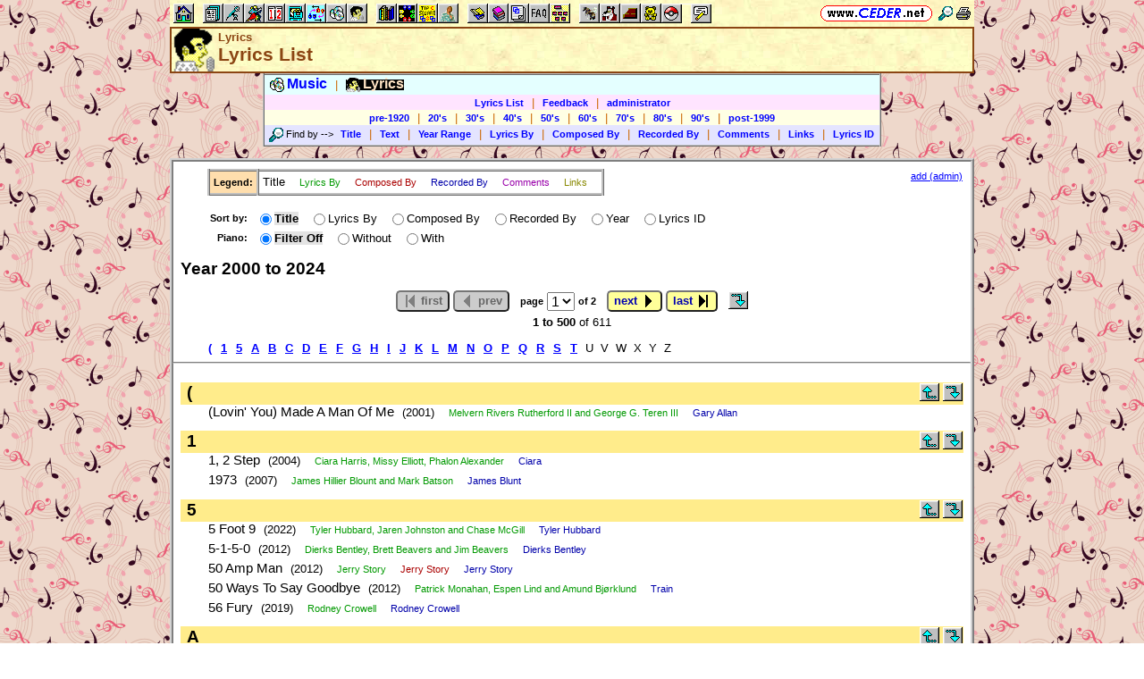

--- FILE ---
content_type: text/html; charset=utf-8
request_url: https://www.ceder.net/recorddb/lyrics_list.php?YearBeg=2000&YearEnd=2024
body_size: 28939
content:
<!DOCTYPE HTML>
<HTML lang="en">
<HEAD>
<TITLE>Lyrics -- Lyrics List</TITLE>
<BASE HREF="https://www.ceder.net/" TARGET="_top">
<LINK REL="stylesheet" TYPE="text/css" HREF="https://www.ceder.net/ceder.css?v=B">
<SCRIPT SRC="https://www.ceder.net/js/ceder.js?v=0"></SCRIPT>
<LINK REL="icon" TYPE="image/x-icon" HREF="https://www.ceder.net/favicon/lyrics.ico">
<META HTTP-EQUIV="Content-Type" CONTENT="text/html;charset=UTF-8">
<META NAME="no-email-collection" CONTENT="http://www.unspam.com/noemailcollection">
<META NAME="robots" CONTENT="none">
<meta name="viewport" content="width=device-width, initial-scale=1.0">
<STYLE>@media (max-width:400px) {.vbig {display:none;}}@media (min-width:400px) {.vsmall {display:none;}}@media (max-width:680px) {.vtbig {display:none;}}@media (min-width:680px) {.vtsmall {display:none;}}</STYLE>
<LINK REL="stylesheet" TYPE="text/css" HREF="https://www.ceder.net/recorddb/lyrics.css">
<STYLE>
  .lby,.cby,.rby,.com,.lin {font-size:8pt;}
</STYLE>
</HEAD>
<BODY CLASS="bg_lyrics" STYLE="padding-top: 0px; margin-top: 0px;"><SPAN ID="top"></SPAN><DIV CLASS="vbig"><DIV CLASS="vtbig"><DIV CLASS="right background" STYLE="height:30px;"><A HREF="https://www.ceder.net/" CLASS="image" TITLE="Vic and Debbie Ceder's Square Dance Resource Net"><IMG CLASS="top b0 v6" SRC="https://www.ceder.net/images/toplink2.png" WIDTH=131 HEIGHT=18 ALT=""></A>&nbsp;<DIV CLASS="il" STYLE="margin-top:7px;"> <A HREF="javascript:AjaxPopup(1010);" CLASS="image" TITLE="Search ceder.net"><IMG SRC="https://www.ceder.net/icon/find16.gif" CLASS="vcenter" ALT=""></A>&nbsp;<A REL="nofollow" HREF="https://www.ceder.net/recorddb/lyrics_list.php?YearBeg=2000&YearEnd=2024&menu=0" TARGET="_top" TITLE="Printer friendly version" CLASS="image"><IMG CLASS="vcenter" SRC="https://www.ceder.net/icon/printer16.gif" ALT="Printer friendly version" WIDTH=16 HEIGHT=16></A>&nbsp;</DIV></DIV><DIV CLASS="left" STYLE="position:absolute; padding-top:0px; margin-top:4px; top:0px; margin-bottom:4px;">&nbsp;<IMG SRC="https://www.ceder.net/toolbar/site_toolbar.png?v=3" USEMAP="#toolmap" WIDTH=602 HEIGHT=22 CLASS="b0" ALT=""><MAP NAME="toolmap"><AREA COORDS="0,0,22,22" HREF="https://www.ceder.net/" TITLE="Square Dance Resource Net  (Home)" ALT="Square Dance Resource Net  (Home)"><AREA COORDS="33,0,55,22" HREF="https://www.ceder.net/articles/" TITLE="Articles" ALT="Articles"><AREA COORDS="56,0,78,22" HREF="https://www.ceder.net/callerdb/" TITLE="Callers and Cuers" ALT="Callers and Cuers"><AREA COORDS="79,0,101,22" HREF="https://www.ceder.net/clubdb/" TITLE="Clubs" ALT="Clubs"><AREA COORDS="102,0,124,22" HREF="https://www.ceder.net/eventdb/" TITLE="Events" ALT="Events"><AREA COORDS="125,0,147,22" HREF="https://www.ceder.net/resources/" TITLE="Resources" ALT="Resources"><AREA COORDS="148,0,170,22" HREF="https://www.ceder.net/choreodb/" TITLE="Choreography" ALT="Choreography"><AREA COORDS="171,0,193,22" HREF="https://www.ceder.net/recorddb/" TITLE="Music" ALT="Music"><AREA COORDS="194,0,216,22" HREF="https://www.ceder.net/recorddb/lyrics_list.php" TITLE="Lyrics" ALT="Lyrics"><AREA COORDS="227,0,249,22" HREF="https://www.ceder.net/books/" TITLE="Ceder Chest Definition Books" ALT="Ceder Chest Definition Books"><AREA COORDS="250,0,272,22" HREF="https://www.ceder.net/csds/" TITLE="Ceder Square Dance System  (CSDS)" ALT="Ceder Square Dance System  (CSDS)"><AREA COORDS="273,0,295,22" HREF="https://www.ceder.net/sqrot/" TITLE="Square Rotation Program  (SQROT)" ALT="Square Rotation Program  (SQROT)"><AREA COORDS="296,0,318,22" HREF="https://www.ceder.net/vic" TITLE="Vic Ceder - Square Dance Caller" ALT="Vic Ceder - Square Dance Caller"><AREA COORDS="329,0,351,22" HREF="https://www.ceder.net/def/" TITLE="Definitions of square dance calls and concepts" ALT="Definitions of square dance calls and concepts"><AREA COORDS="352,0,374,22" HREF="https://www.ceder.net/oldcalls/" TITLE="More square dance Definitions" ALT="More square dance Definitions"><AREA COORDS="375,0,397,22" HREF="https://www.ceder.net/lists/" TITLE="Lists of square dance calls and concepts" ALT="Lists of square dance calls and concepts"><AREA COORDS="398,0,420,22" HREF="https://www.ceder.net/faqdb/" TITLE="Frequently Asked Questions" ALT="Frequently Asked Questions"><AREA COORDS="421,0,443,22" HREF="https://www.ceder.net/links" TITLE="Square dance links" ALT="Square dance links"><AREA COORDS="454,0,476,22" HREF="https://www.ceder.net/bees/" TITLE="Los Olivos Honey Bees" ALT="Los Olivos Honey Bees"><AREA COORDS="477,0,499,22" HREF="https://www.ceder.net/bande_dessinee/" TITLE="Bande D&eacute;ssinees" ALT="Bande D&eacute;ssinees"><AREA COORDS="500,0,522,22" HREF="https://www.ceder.net/chocolate/" TITLE="Chocolate Bars" ALT="Chocolate Bars"><AREA COORDS="523,0,545,22" HREF="https://www.ceder.net/bb/" TITLE="Beanie Babies" ALT="Beanie Babies"><AREA COORDS="546,0,568,22" HREF="https://www.ceder.net/pc/" TITLE="Pok&eacute;mon Trading Cards" ALT="Pok&eacute;mon Trading Cards"><AREA COORDS="579,0,601,22" HREF="https://www.ceder.net/feedback.php" TITLE="Send us feedback" ALT="Send us feedback"></MAP></DIV></DIV><DIV CLASS="vtsmall background"><A HREF="https://www.ceder.net/" CLASS="image" TITLE="Vic and Debbie Ceder's Square Dance Resource Net"><IMG CLASS="top b0 v6" SRC="https://www.ceder.net/images/toplink2.png" WIDTH=131 HEIGHT=18 ALT=""></A> <A HREF="javascript:AjaxPopup(1010);" CLASS="image vcenter" TITLE="Search ceder.net"><IMG SRC="https://www.ceder.net/icon/find16.gif" CLASS="menu16 vcenter" ALT="" STYLE="margin-top:7px;"></A></DIV></DIV><DIV CLASS="vsmall background"><A HREF="https://www.ceder.net/" CLASS="image" TITLE="Vic and Debbie Ceder's Square Dance Resource Net"><IMG CLASS="top b0 v6" SRC="https://www.ceder.net/images/toplink2.png" WIDTH=131 HEIGHT=18 ALT=""></A> <A HREF="javascript:AjaxPopup(1010);" CLASS="image vcenter" TITLE="Search ceder.net"><IMG SRC="https://www.ceder.net/icon/find16.gif" CLASS="menu16 vcenter" ALT="" STYLE="margin-top:7px;"></A></DIV><DIV class="modal" STYLE="z-index:10;"><DIV class="modal-content"><DIV CLASS="left"><DIV ID="popup_content">ajax content</DIV><DIV CLASS="il" STYLE="position:absolute; top:16px; right:16px;" TITLE="Close popup window (Esc)"><span class="close-button size4">&times;</span></DIV></DIV></DIV></DIV>
<SCRIPT SRC="https://www.ceder.net/js/ajax_modal.js?v=1"></SCRIPT>

<!-- End Body -->
<DIV CLASS="pagetitle background" STYLE="padding:0px 0px 0px 0px;"><DIV STYLE="border-spacing:0px; display:table; vertical-align:top; width:100%;"> <DIV STYLE="display:table-cell; vertical-align:top;"><A HREF="https://www.ceder.net/recorddb/lyrics_list.php" CLASS="image"><IMG SRC="https://www.ceder.net/icon/icon_lyrics.gif" CLASS="icon48" ALT="Lyrics"></A></DIV><DIV STYLE="display:table-cell; width:16px;">&nbsp;</DIV><DIV STYLE="display:table-cell; vertical-align:top; width:100%;"><DIV CLASS="bold headercolor" STYLE="font-size:10pt; padding-top:2px;">Lyrics</DIV><DIV CLASS="bold header"><DIV CLASS="il" ID="pageheader">Lyrics List</DIV></DIV></DIV><DIV STYLE="display:table-cell; width:16px;">&nbsp;</DIV><DIV STYLE="display:table-cell; vertical-align:top; text-align:right;"></DIV></DIV>
</DIV>
<!-- End Title Bar -->
<SCRIPT>function JumpTo(u) {document.location.hash=u;}</SCRIPT>
<DIV ID="sMenu" CLASS="center" STYLE="display:block;"><TABLE CLASS="mm"><TR STYLE="background-color:#E4FFFF;" CLASS="left"><TD CLASS="vcenter"> <SPAN CLASS="nobr">&nbsp;<A CLASS="menulink" HREF="https://www.ceder.net/recorddb/" TITLE="Music section"><SPAN CLASS="size3"><IMG SRC="https://www.ceder.net/icon/recorddb_16.gif" CLASS="menu16" ALT=""><SPAN CLASS="text16" STYLE="padding-left:3px;">Music</SPAN></SPAN></A>&nbsp;&nbsp;<SPAN CLASS="mdiv">|</SPAN></SPAN> <SPAN CLASS="nobr menulink">&nbsp;<A CLASS="blacklink3" HREF="recorddb/lyrics_list.php"><SPAN CLASS="size3"><IMG SRC="https://www.ceder.net/icon/lyrics_16.gif" CLASS="menu16" ALT=""><SPAN CLASS="text16" STYLE="padding-left:3px;">Lyrics</SPAN></SPAN></A>&nbsp;</SPAN>&nbsp;<A REL="nofollow" HREF="/admin2" TARGET="_top" CLASS="image">&nbsp;&nbsp;&nbsp;</A></TD></TR><TR STYLE="background-color:#FFE4FF;" CLASS="center"><TD CLASS="vcenter"> <SPAN CLASS="nobr">&nbsp;<A CLASS="menulink" HREF="https://www.ceder.net/recorddb/lyrics_list.php" TITLE="List of lyrics">Lyrics List</A>&nbsp;&nbsp;<SPAN CLASS="mdiv">|</SPAN></SPAN> <SPAN CLASS="nobr">&nbsp;<A CLASS="menulink" HREF="javascript:AjaxPopup3(1111,'Lyrics',73,'lyrics','recorddb%2Flyrics_list.php%3FYearBeg%3D2000%2526YearEnd%3D2024');" REL="nofollow" TITLE="Send us feedback about Lyrics">Feedback</A>&nbsp;&nbsp;<SPAN CLASS="mdiv">|</SPAN></SPAN> <SPAN CLASS="nobr">&nbsp;<A REL="nofollow" CLASS="menulink" HREF="https://www.ceder.net/recorddb/private" TITLE="Administrator functions (restricted area)"><SPAN CLASS="footnote">administrator</SPAN></A>&nbsp;</SPAN></TD></TR><TR STYLE="background-color:#FFFFE4;" CLASS="center"><TD CLASS="vcenter"> <SPAN CLASS="nobr">&nbsp;<A CLASS="menulink" HREF="https://www.ceder.net/recorddb/lyrics_list.php?YearBeg=0&YearEnd=1919" TITLE="pre-1920">pre-1920</A>&nbsp;&nbsp;<SPAN CLASS="mdiv">|</SPAN></SPAN> <SPAN CLASS="nobr">&nbsp;<A CLASS="menulink" HREF="https://www.ceder.net/recorddb/lyrics_list.php?YearBeg=1920&YearEnd=1929" TITLE="20's">20's</A>&nbsp;&nbsp;<SPAN CLASS="mdiv">|</SPAN></SPAN> <SPAN CLASS="nobr">&nbsp;<A CLASS="menulink" HREF="https://www.ceder.net/recorddb/lyrics_list.php?YearBeg=1930&YearEnd=1939" TITLE="30's">30's</A>&nbsp;&nbsp;<SPAN CLASS="mdiv">|</SPAN></SPAN> <SPAN CLASS="nobr">&nbsp;<A CLASS="menulink" HREF="https://www.ceder.net/recorddb/lyrics_list.php?YearBeg=1940&YearEnd=1949" TITLE="40's">40's</A>&nbsp;&nbsp;<SPAN CLASS="mdiv">|</SPAN></SPAN> <SPAN CLASS="nobr">&nbsp;<A CLASS="menulink" HREF="https://www.ceder.net/recorddb/lyrics_list.php?YearBeg=1950&YearEnd=1959" TITLE="50's">50's</A>&nbsp;&nbsp;<SPAN CLASS="mdiv">|</SPAN></SPAN> <SPAN CLASS="nobr">&nbsp;<A CLASS="menulink" HREF="https://www.ceder.net/recorddb/lyrics_list.php?YearBeg=1960&YearEnd=1969" TITLE="60's">60's</A>&nbsp;&nbsp;<SPAN CLASS="mdiv">|</SPAN></SPAN> <SPAN CLASS="nobr">&nbsp;<A CLASS="menulink" HREF="https://www.ceder.net/recorddb/lyrics_list.php?YearBeg=1970&YearEnd=1979" TITLE="70's">70's</A>&nbsp;&nbsp;<SPAN CLASS="mdiv">|</SPAN></SPAN> <SPAN CLASS="nobr">&nbsp;<A CLASS="menulink" HREF="https://www.ceder.net/recorddb/lyrics_list.php?YearBeg=1980&YearEnd=1989" TITLE="80's">80's</A>&nbsp;&nbsp;<SPAN CLASS="mdiv">|</SPAN></SPAN> <SPAN CLASS="nobr">&nbsp;<A CLASS="menulink" HREF="https://www.ceder.net/recorddb/lyrics_list.php?YearBeg=1990&YearEnd=1999" TITLE="90's">90's</A>&nbsp;&nbsp;<SPAN CLASS="mdiv">|</SPAN></SPAN> <SPAN CLASS="nobr">&nbsp;<A CLASS="menulink" HREF="https://www.ceder.net/recorddb/lyrics_list.php?YearBeg=2000&YearEnd=2026" TITLE="post-1999">post-1999</A>&nbsp;</SPAN></TD></TR><TR STYLE="background-color:#E4E4FF;" CLASS="center"><TD CLASS="vcenter">&nbsp;<SPAN CLASS="footnote"><IMG SRC="https://www.ceder.net/icon/find16.gif" CLASS="menu16" ALT=""><SPAN CLASS="text16" STYLE="padding-left:3px;">Find by</SPAN> <SPAN CLASS="nobr"> --&gt; </SPAN> </SPAN> <SPAN CLASS="nobr">&nbsp;<A CLASS="menulink" HREF="javascript:AjaxPopup(21);" TITLE="Title">Title</A>&nbsp;&nbsp;<SPAN CLASS="mdiv">|</SPAN></SPAN> <SPAN CLASS="nobr">&nbsp;<A CLASS="menulink" HREF="javascript:AjaxPopup(22);" TITLE="Text">Text</A>&nbsp;&nbsp;<SPAN CLASS="mdiv">|</SPAN></SPAN> <SPAN CLASS="nobr">&nbsp;<A CLASS="menulink" HREF="javascript:AjaxPopup(28);" TITLE="Year Range">Year Range</A>&nbsp;&nbsp;<SPAN CLASS="mdiv">|</SPAN></SPAN> <SPAN CLASS="nobr">&nbsp;<A CLASS="menulink" HREF="javascript:AjaxPopup(23);" TITLE="Lyrics By">Lyrics By</A>&nbsp;&nbsp;<SPAN CLASS="mdiv">|</SPAN></SPAN> <SPAN CLASS="nobr">&nbsp;<A CLASS="menulink" HREF="javascript:AjaxPopup(24);" TITLE="Composed By">Composed By</A>&nbsp;&nbsp;<SPAN CLASS="mdiv">|</SPAN></SPAN> <SPAN CLASS="nobr">&nbsp;<A CLASS="menulink" HREF="javascript:AjaxPopup(25);" TITLE="Recorded By">Recorded By</A>&nbsp;&nbsp;<SPAN CLASS="mdiv">|</SPAN></SPAN> <SPAN CLASS="nobr">&nbsp;<A CLASS="menulink" HREF="javascript:AjaxPopup(26);" TITLE="Comments">Comments</A>&nbsp;&nbsp;<SPAN CLASS="mdiv">|</SPAN></SPAN> <SPAN CLASS="nobr">&nbsp;<A CLASS="menulink" HREF="javascript:AjaxPopup(27);" TITLE="Links">Links</A>&nbsp;&nbsp;<SPAN CLASS="mdiv">|</SPAN></SPAN> <SPAN CLASS="nobr">&nbsp;<A CLASS="menulink" HREF="javascript:AjaxPopup(5);" TITLE="Find lyrics with a specific Lyrics ID">Lyrics ID</A>&nbsp;</SPAN></TD></TR></TABLE></DIV><P></P>
<!-- Menu End -->


<P></P><DIV CLASS="center"><DIV CLASS="il left normalback" STYLE="border:4px ridge lightgray; text-align:left;width:calc(100% - 8px);"><DIV><DIV STYLE="padding:8px;">
<DIV STYLE="border-spacing:0px; display:table; vertical-align:top; width:100%;"> <DIV STYLE="display:table-cell; vertical-align:top;"><TABLE CLASS="indent30 t150 noback"><TR><TD CLASS="rowhdr">Legend:</TD><TD CLASS="vtop"><SPAN>Title</SPAN>&nbsp;&nbsp;&nbsp; <SPAN CLASS="lby">Lyrics&nbsp;By</SPAN>&nbsp;&nbsp;&nbsp; <SPAN CLASS="cby">Composed&nbsp;By</SPAN>&nbsp;&nbsp;&nbsp; <SPAN CLASS="rby">Recorded&nbsp;By</SPAN>&nbsp;&nbsp;&nbsp; <SPAN CLASS="com">Comments</SPAN>&nbsp;&nbsp;&nbsp; <SPAN CLASS="lin">Links</SPAN>&nbsp;&nbsp;&nbsp; </TD></TR></TABLE></DIV><DIV STYLE="display:table-cell; width:16px;">&nbsp;</DIV><DIV STYLE="display:table-cell; vertical-align:top; text-align:right; float:right;"><A REL="nofollow" CLASS="vbig footnote" HREF="recorddb/private/lyrics_edit.php">add (admin)</A></DIV></DIV>
<P></P><DIV CLASS="indent30"><FORM NAME="F1" METHOD="POST" ACTION="/recorddb/lyrics_list.php" CLASS="nomargin"><INPUT TYPE="hidden" NAME="YearBeg" VALUE="2000">
<INPUT TYPE="hidden" NAME="YearEnd" VALUE="2024">
<TABLE CLASS="tfilter"><TR><TD CLASS="right fieldhdr2 nobr">Sort by:&nbsp; </TD><TD CLASS="vtop"><SPAN CLASS="nobr"><INPUT TYPE="radio" CLASS="vcenter" NAME="SortBy" VALUE="Title" ID="idSortBy_Title" CHECKED OnClick="this.form.submit();"><LABEL CLASS="vcenter" FOR="idSortBy_Title"><SPAN ID="xidSortBy_Title" STYLE="color:#000000;background-color:#E3E3E3;font-weight:bold;">Title</SPAN></LABEL></SPAN>&nbsp;&nbsp; 
<SPAN CLASS="nobr"><INPUT TYPE="radio" CLASS="vcenter" NAME="SortBy" VALUE="LyricsBy" ID="idSortBy_LyricsBy" OnClick="this.form.submit();"><LABEL CLASS="vcenter" FOR="idSortBy_LyricsBy"><SPAN ID="xidSortBy_LyricsBy">Lyrics By</SPAN></LABEL></SPAN>&nbsp;&nbsp; 
<SPAN CLASS="nobr"><INPUT TYPE="radio" CLASS="vcenter" NAME="SortBy" VALUE="ComposedBy" ID="idSortBy_ComposedBy" OnClick="this.form.submit();"><LABEL CLASS="vcenter" FOR="idSortBy_ComposedBy"><SPAN ID="xidSortBy_ComposedBy">Composed By</SPAN></LABEL></SPAN>&nbsp;&nbsp; 
<SPAN CLASS="nobr"><INPUT TYPE="radio" CLASS="vcenter" NAME="SortBy" VALUE="RecordedBy" ID="idSortBy_RecordedBy" OnClick="this.form.submit();"><LABEL CLASS="vcenter" FOR="idSortBy_RecordedBy"><SPAN ID="xidSortBy_RecordedBy">Recorded By</SPAN></LABEL></SPAN>&nbsp;&nbsp; 
<SPAN CLASS="nobr"><INPUT TYPE="radio" CLASS="vcenter" NAME="SortBy" VALUE="Year" ID="idSortBy_Year" OnClick="this.form.submit();"><LABEL CLASS="vcenter" FOR="idSortBy_Year"><SPAN ID="xidSortBy_Year">Year</SPAN></LABEL></SPAN>&nbsp;&nbsp; 
<SPAN CLASS="nobr"><INPUT TYPE="radio" CLASS="vcenter" NAME="SortBy" VALUE="LyricsId" ID="idSortBy_LyricsId" OnClick="this.form.submit();"><LABEL CLASS="vcenter" FOR="idSortBy_LyricsId"><SPAN ID="xidSortBy_LyricsId">Lyrics ID</SPAN></LABEL></SPAN>&nbsp;&nbsp; 
</TD></TR>
<TR><TD CLASS="right fieldhdr2 nobr">Piano:&nbsp; </TD><TD CLASS="vtop"><SPAN CLASS="nobr"><INPUT TYPE="radio" CLASS="vcenter" NAME="piano" VALUE="0" ID="idpiano_0" CHECKED OnClick="this.form.submit();"><LABEL CLASS="vcenter" FOR="idpiano_0"><SPAN ID="xidpiano_0" STYLE="color:#000000;background-color:#E3E3E3;font-weight:bold;">Filter Off</SPAN></LABEL></SPAN>&nbsp;&nbsp; 
<SPAN CLASS="nobr"><INPUT TYPE="radio" CLASS="vcenter" NAME="piano" VALUE="1" ID="idpiano_1" OnClick="this.form.submit();"><LABEL CLASS="vcenter" FOR="idpiano_1"><SPAN ID="xidpiano_1">Without</SPAN></LABEL></SPAN>&nbsp;&nbsp; 
<SPAN CLASS="nobr"><INPUT TYPE="radio" CLASS="vcenter" NAME="piano" VALUE="2" ID="idpiano_2" OnClick="this.form.submit();"><LABEL CLASS="vcenter" FOR="idpiano_2"><SPAN ID="xidpiano_2">With</SPAN></LABEL></SPAN>&nbsp;&nbsp; 
</TD></TR>
</TABLE></FORM></DIV><P></P><DIV CLASS="size4 bold"> Year 2000 to 2024</DIV>        
<P></P><DIV CLASS="center" STYLE="margin-bottom:4px;">
<SCRIPT>
function NavPage(p) {
var u = 'https://www.ceder.net/recorddb/lyrics_list.php?YearBeg=2000&YearEnd=2024&Page='+p;
window.location.href = u;
}
</SCRIPT>
<SPAN CLASS="nobr"><BUTTON TYPE="button" CLASS="greybutton" onclick="window.open('', '_top');"><IMG SRC="https://www.ceder.net/images/nav_first_disabled_16.gif" HEIGHT=16 WIDTH=16 CLASS="vtop" ALT="">&nbsp;first</BUTTON></SPAN>&nbsp;<SPAN CLASS="nobr"><BUTTON TYPE="button" CLASS="greybutton" onclick="window.open('', '_top');"><IMG SRC="https://www.ceder.net/images/nav_prev_disabled_16.gif" HEIGHT=16 WIDTH=16 CLASS="vtop" ALT="">&nbsp;prev</BUTTON></SPAN>&nbsp;&nbsp; <SPAN CLASS="nobr"><SPAN CLASS="bold footnote">page</SPAN>&nbsp;<SELECT CLASS="size3 vcenter" OnChange="NavPage(this.options[this.selectedIndex].value);"><OPTION VALUE="1" SELECTED>1 </OPTION><OPTION VALUE="2">2 </OPTION></SELECT>&nbsp;<SPAN CLASS="bold footnote">of 2</SPAN></SPAN>&nbsp;&nbsp; <SPAN CLASS="nobr"><BUTTON TYPE="button" CLASS="yellowbutton" onclick="window.open('/recorddb/lyrics_list.php?YearBeg=2000&YearEnd=2024&Page=2', '_top');" TITLE="Next page">next&nbsp;<IMG SRC="https://www.ceder.net/images/next16.gif" HEIGHT=16 WIDTH=16 CLASS="vtop" ALT=""></BUTTON></SPAN>&nbsp;<SPAN CLASS="nobr"><BUTTON TYPE="button" CLASS="yellowbutton" onclick="window.open('/recorddb/lyrics_list.php?YearBeg=2000&YearEnd=2024&Page=2', '_top');" TITLE="Last page">last&nbsp;<IMG SRC="https://www.ceder.net/images/nav_last_16.gif" HEIGHT=16 WIDTH=16 CLASS="vtop" ALT=""></BUTTON></SPAN>&nbsp;&nbsp; <SPAN CLASS="vbottom"><A CLASS="image" HREF="javascript:jbot();" TITLE="Bottom of page"><IMG SRC="https://www.ceder.net/images/arrow_down.gif" ALT="Bottom of page" CLASS="b0" WIDTH=22 HEIGHT=20></A></SPAN></DIV><DIV CLASS="center"><B>1 to 500</B> of 611</DIV><P></P><DIV CLASS="indent30"><A CLASS="nobr bold" HREF="javascript:JumpTo('jc40');">(</A>&nbsp; <A CLASS="nobr bold" HREF="javascript:JumpTo('j1');">1</A>&nbsp; <A CLASS="nobr bold" HREF="javascript:JumpTo('j5');">5</A>&nbsp; <A CLASS="nobr bold" HREF="javascript:JumpTo('jA');">A</A>&nbsp; <A CLASS="nobr bold" HREF="javascript:JumpTo('jB');">B</A>&nbsp; <A CLASS="nobr bold" HREF="javascript:JumpTo('jC');">C</A>&nbsp; <A CLASS="nobr bold" HREF="javascript:JumpTo('jD');">D</A>&nbsp; <A CLASS="nobr bold" HREF="javascript:JumpTo('jE');">E</A>&nbsp; <A CLASS="nobr bold" HREF="javascript:JumpTo('jF');">F</A>&nbsp; <A CLASS="nobr bold" HREF="javascript:JumpTo('jG');">G</A>&nbsp; <A CLASS="nobr bold" HREF="javascript:JumpTo('jH');">H</A>&nbsp; <A CLASS="nobr bold" HREF="javascript:JumpTo('jI');">I</A>&nbsp; <A CLASS="nobr bold" HREF="javascript:JumpTo('jJ');">J</A>&nbsp; <A CLASS="nobr bold" HREF="javascript:JumpTo('jK');">K</A>&nbsp; <A CLASS="nobr bold" HREF="javascript:JumpTo('jL');">L</A>&nbsp; <A CLASS="nobr bold" HREF="javascript:JumpTo('jM');">M</A>&nbsp; <A CLASS="nobr bold" HREF="javascript:JumpTo('jN');">N</A>&nbsp; <A CLASS="nobr bold" HREF="javascript:JumpTo('jO');">O</A>&nbsp; <A CLASS="nobr bold" HREF="javascript:JumpTo('jP');">P</A>&nbsp; <A CLASS="nobr bold" HREF="javascript:JumpTo('jQ');">Q</A>&nbsp; <A CLASS="nobr bold" HREF="javascript:JumpTo('jR');">R</A>&nbsp; <A CLASS="nobr bold" HREF="javascript:JumpTo('jS');">S</A>&nbsp; <A CLASS="nobr bold" HREF="javascript:JumpTo('jT');">T</A>&nbsp; U&nbsp; V&nbsp; W&nbsp; X&nbsp; Y&nbsp; Z&nbsp; </DIV></DIV><HR STYLE="margin:0px 0px 0px -1px; border-color:lightgray; border-width:1px;"></DIV><DIV><DIV STYLE="padding:8px;">
<P></P><TABLE CLASS="t010 bgfancy w100"><TR CLASS="vtop"><TD CLASS="w8">&nbsp;</TD><TD CLASS="w100 left size4bold"><SPAN ID="jc40"></SPAN>(</TD><TD CLASS="w16 nobr">&nbsp;</TD><TD CLASS="right vtop nobr"><A CLASS="image" HREF="javascript:JumpTo('top');" TITLE="Top of page"><IMG SRC="https://www.ceder.net/images/arrow_up.gif" ALT="Top of page" CLASS="b0" WIDTH=22 HEIGHT=20></A>&nbsp;<A CLASS="image" HREF="javascript:JumpTo('bottom');" TITLE="Bottom of page"><IMG SRC="https://www.ceder.net/images/arrow_down.gif" ALT="Bottom of page" CLASS="b0" WIDTH=22 HEIGHT=20></A></TD></TR></TABLE><DIV CLASS="indent30" STYLE="margin-bottom:6px;"><A CLASS="no" HREF="recorddb/lyrics_viewsingle.php?LyricsId=2184"><SPAN STYLE="font-size:11pt;">(Lovin' You) Made A Man Of Me</SPAN></A> &nbsp;(2001) &nbsp;&nbsp; <SPAN CLASS="lby">Melvern Rivers Rutherford II and George G. Teren III</SPAN> &nbsp;&nbsp; <SPAN CLASS="rby">Gary Allan</SPAN></DIV><P></P><TABLE CLASS="t010 bgfancy w100"><TR CLASS="vtop"><TD CLASS="w8">&nbsp;</TD><TD CLASS="w100 left size4bold"><SPAN ID="j1"></SPAN>1</TD><TD CLASS="w16 nobr">&nbsp;</TD><TD CLASS="right vtop nobr"><A CLASS="image" HREF="javascript:JumpTo('top');" TITLE="Top of page"><IMG SRC="https://www.ceder.net/images/arrow_up.gif" ALT="Top of page" CLASS="b0" WIDTH=22 HEIGHT=20></A>&nbsp;<A CLASS="image" HREF="javascript:JumpTo('bottom');" TITLE="Bottom of page"><IMG SRC="https://www.ceder.net/images/arrow_down.gif" ALT="Bottom of page" CLASS="b0" WIDTH=22 HEIGHT=20></A></TD></TR></TABLE><DIV CLASS="indent30" STYLE="margin-bottom:6px;"><A CLASS="no" HREF="recorddb/lyrics_viewsingle.php?LyricsId=1766"><SPAN STYLE="font-size:11pt;">1, 2 Step</SPAN></A> &nbsp;(2004) &nbsp;&nbsp; <SPAN CLASS="lby">Ciara Harris, Missy Elliott, Phalon Alexander</SPAN> &nbsp;&nbsp; <SPAN CLASS="rby">Ciara</SPAN></DIV><DIV CLASS="indent30" STYLE="margin-bottom:6px;"><A CLASS="no" HREF="recorddb/lyrics_viewsingle.php?LyricsId=2056"><SPAN STYLE="font-size:11pt;">1973</SPAN></A> &nbsp;(2007) &nbsp;&nbsp; <SPAN CLASS="lby">James Hillier Blount and Mark Batson</SPAN> &nbsp;&nbsp; <SPAN CLASS="rby">James Blunt</SPAN></DIV><P></P><TABLE CLASS="t010 bgfancy w100"><TR CLASS="vtop"><TD CLASS="w8">&nbsp;</TD><TD CLASS="w100 left size4bold"><SPAN ID="j5"></SPAN>5</TD><TD CLASS="w16 nobr">&nbsp;</TD><TD CLASS="right vtop nobr"><A CLASS="image" HREF="javascript:JumpTo('top');" TITLE="Top of page"><IMG SRC="https://www.ceder.net/images/arrow_up.gif" ALT="Top of page" CLASS="b0" WIDTH=22 HEIGHT=20></A>&nbsp;<A CLASS="image" HREF="javascript:JumpTo('bottom');" TITLE="Bottom of page"><IMG SRC="https://www.ceder.net/images/arrow_down.gif" ALT="Bottom of page" CLASS="b0" WIDTH=22 HEIGHT=20></A></TD></TR></TABLE><DIV CLASS="indent30" STYLE="margin-bottom:6px;"><A CLASS="no" HREF="recorddb/lyrics_viewsingle.php?LyricsId=5314"><SPAN STYLE="font-size:11pt;">5 Foot 9</SPAN></A> &nbsp;(2022) &nbsp;&nbsp; <SPAN CLASS="lby">Tyler Hubbard, Jaren Johnston and Chase McGill</SPAN> &nbsp;&nbsp; <SPAN CLASS="rby">Tyler Hubbard</SPAN></DIV><DIV CLASS="indent30" STYLE="margin-bottom:6px;"><A CLASS="no" HREF="recorddb/lyrics_viewsingle.php?LyricsId=3224"><SPAN STYLE="font-size:11pt;">5-1-5-0</SPAN></A> &nbsp;(2012) &nbsp;&nbsp; <SPAN CLASS="lby">Dierks Bentley, Brett Beavers and Jim Beavers</SPAN> &nbsp;&nbsp; <SPAN CLASS="rby">Dierks Bentley</SPAN></DIV><DIV CLASS="indent30" STYLE="margin-bottom:6px;"><A CLASS="no" HREF="recorddb/lyrics_viewsingle.php?LyricsId=2901"><SPAN STYLE="font-size:11pt;">50 Amp Man</SPAN></A> &nbsp;(2012) &nbsp;&nbsp; <SPAN CLASS="lby">Jerry Story</SPAN> &nbsp;&nbsp; <SPAN CLASS="cby">Jerry Story</SPAN> &nbsp;&nbsp; <SPAN CLASS="rby">Jerry Story</SPAN></DIV><DIV CLASS="indent30" STYLE="margin-bottom:6px;"><A CLASS="no" HREF="recorddb/lyrics_viewsingle.php?LyricsId=3706"><SPAN STYLE="font-size:11pt;">50 Ways To Say Goodbye</SPAN></A> &nbsp;(2012) &nbsp;&nbsp; <SPAN CLASS="lby">Patrick Monahan, Espen Lind and Amund Bj&oslash;rklund</SPAN> &nbsp;&nbsp; <SPAN CLASS="rby">Train</SPAN></DIV><DIV CLASS="indent30" STYLE="margin-bottom:6px;"><A CLASS="no" HREF="recorddb/lyrics_viewsingle.php?LyricsId=5315"><SPAN STYLE="font-size:11pt;">56 Fury</SPAN></A> &nbsp;(2019) &nbsp;&nbsp; <SPAN CLASS="lby">Rodney Crowell</SPAN> &nbsp;&nbsp; <SPAN CLASS="rby">Rodney Crowell</SPAN></DIV><P></P><TABLE CLASS="t010 bgfancy w100"><TR CLASS="vtop"><TD CLASS="w8">&nbsp;</TD><TD CLASS="w100 left size4bold"><SPAN ID="jA"></SPAN>A</TD><TD CLASS="w16 nobr">&nbsp;</TD><TD CLASS="right vtop nobr"><A CLASS="image" HREF="javascript:JumpTo('top');" TITLE="Top of page"><IMG SRC="https://www.ceder.net/images/arrow_up.gif" ALT="Top of page" CLASS="b0" WIDTH=22 HEIGHT=20></A>&nbsp;<A CLASS="image" HREF="javascript:JumpTo('bottom');" TITLE="Bottom of page"><IMG SRC="https://www.ceder.net/images/arrow_down.gif" ALT="Bottom of page" CLASS="b0" WIDTH=22 HEIGHT=20></A></TD></TR></TABLE><DIV CLASS="indent30" STYLE="margin-bottom:6px;"><A CLASS="no" HREF="recorddb/lyrics_viewsingle.php?LyricsId=3209"><SPAN STYLE="font-size:11pt;">A Brighter Day</SPAN></A> &nbsp;(2010) &nbsp;&nbsp; <SPAN CLASS="lby">Tom Johnston</SPAN> &nbsp;&nbsp; <SPAN CLASS="rby">Doobie Brothers</SPAN></DIV><DIV CLASS="indent30" STYLE="margin-bottom:6px;"><A CLASS="no" HREF="recorddb/lyrics_viewsingle.php?LyricsId=2541"><SPAN STYLE="font-size:11pt;">A Little Bit Of Love</SPAN></A> &nbsp;(2007) &nbsp;&nbsp; <SPAN CLASS="lby">Andreas Johnson and Peter Kvint</SPAN> &nbsp;&nbsp; <SPAN CLASS="rby">Andreas Johnson</SPAN></DIV><DIV CLASS="indent30" STYLE="margin-bottom:6px;"><A CLASS="no" HREF="recorddb/lyrics_viewsingle.php?LyricsId=5335"><SPAN STYLE="font-size:11pt;">A Little More Country Than That</SPAN></A> &nbsp;(2010) &nbsp;&nbsp; <SPAN CLASS="lby">Wynn Varble, Donald Poythress and Rory Lee Feek</SPAN> &nbsp;&nbsp; <SPAN CLASS="rby">Easton Corbin</SPAN></DIV><DIV CLASS="indent30" STYLE="margin-bottom:6px;"><A CLASS="no" HREF="recorddb/lyrics_viewsingle.php?LyricsId=3379"><SPAN STYLE="font-size:11pt;">A Million Dreams</SPAN></A> &nbsp;(2017) &nbsp;&nbsp; <SPAN CLASS="lby">Benj Pasek and Justin Paul</SPAN> &nbsp;&nbsp; <SPAN CLASS="rby">Ziv Zaifman, Hugh Jackman and Michelle Williams</SPAN></DIV><DIV CLASS="indent30" STYLE="margin-bottom:6px;"><A CLASS="no" HREF="recorddb/lyrics_viewsingle.php?LyricsId=5150"><SPAN STYLE="font-size:11pt;">A Night Like This</SPAN></A> &nbsp;(2009) &nbsp;&nbsp; <SPAN CLASS="lby">David Schreurs, Vince Degiorgio and Jan van Wieringen</SPAN> &nbsp;&nbsp; <SPAN CLASS="rby">Caro Emerald</SPAN></DIV><DIV CLASS="indent30" STYLE="margin-bottom:6px;"><A CLASS="no" HREF="recorddb/lyrics_viewsingle.php?LyricsId=4263"><SPAN STYLE="font-size:11pt;">A Working Man</SPAN></A> &nbsp;(2009) &nbsp;&nbsp; <SPAN CLASS="lby">Rita MacNeil</SPAN> &nbsp;&nbsp; <SPAN CLASS="rby">Celtic Thunder</SPAN></DIV><DIV CLASS="indent30" STYLE="margin-bottom:6px;"><A CLASS="no" HREF="recorddb/lyrics_viewsingle.php?LyricsId=1689"><SPAN STYLE="font-size:11pt;">Absolutely Everybody</SPAN></A> &nbsp;(2000) &nbsp;&nbsp; <SPAN CLASS="lby">Mark Holden, James Ingram & Anthony Hicks</SPAN> &nbsp;&nbsp; <SPAN CLASS="rby">Vanessa Amorosi</SPAN></DIV><DIV CLASS="indent30" STYLE="margin-bottom:6px;"><A CLASS="no" HREF="recorddb/lyrics_viewsingle.php?LyricsId=3336"><SPAN STYLE="font-size:11pt;">Ain't Back Yet</SPAN></A> &nbsp;(2010) &nbsp;&nbsp; <SPAN CLASS="lby">Craig Wiseman and Chris Tompkins</SPAN> &nbsp;&nbsp; <SPAN CLASS="rby">Kenny Chesney</SPAN></DIV><DIV CLASS="indent30" STYLE="margin-bottom:6px;"><A CLASS="no" HREF="recorddb/lyrics_viewsingle.php?LyricsId=1777"><SPAN STYLE="font-size:11pt;">Ain't No Thing</SPAN></A> &nbsp;(2007) &nbsp;&nbsp; <SPAN CLASS="lby">Chris Stapleton and John Scott Sherrill</SPAN> &nbsp;&nbsp; <SPAN CLASS="rby">Bucky Covington</SPAN></DIV><DIV CLASS="indent30" STYLE="margin-bottom:6px;"><A CLASS="no" HREF="recorddb/lyrics_viewsingle.php?LyricsId=3459"><SPAN STYLE="font-size:11pt;">All About That Bass</SPAN></A> &nbsp;(2014) &nbsp;&nbsp; <SPAN CLASS="lby">Meghan Trainor and Kevin Kadish</SPAN> &nbsp;&nbsp; <SPAN CLASS="rby">Meghan Trainor</SPAN></DIV><DIV CLASS="indent30" STYLE="margin-bottom:6px;"><A CLASS="no" HREF="recorddb/lyrics_viewsingle.php?LyricsId=2730"><SPAN STYLE="font-size:11pt;">All About Tonight</SPAN></A> &nbsp;(2010) &nbsp;&nbsp; <SPAN CLASS="lby">Rhett Akins, Dallas Davidson and Ben Hayslip</SPAN> &nbsp;&nbsp; <SPAN CLASS="rby">Blake Shelton</SPAN></DIV><DIV CLASS="indent30" STYLE="margin-bottom:6px;"><A CLASS="no" HREF="recorddb/lyrics_viewsingle.php?LyricsId=3122"><SPAN STYLE="font-size:11pt;">All American Bluegrass Girl</SPAN></A> &nbsp;(2006) &nbsp;&nbsp; <SPAN CLASS="lby">Rhonda Vincent</SPAN> &nbsp;&nbsp; <SPAN CLASS="rby">Rhonda Vincent</SPAN></DIV><DIV CLASS="indent30" STYLE="margin-bottom:6px;"><A CLASS="no" HREF="recorddb/lyrics_viewsingle.php?LyricsId=5421"><SPAN STYLE="font-size:11pt;">All Day Long</SPAN></A> &nbsp;(2018) &nbsp;&nbsp; <SPAN CLASS="lby">Mitchell Scott Rossell, Garth Brooks and Brian Kennedy</SPAN> &nbsp;&nbsp; <SPAN CLASS="rby">Garth Brooks</SPAN></DIV><DIV CLASS="indent30" STYLE="margin-bottom:6px;"><A CLASS="no" HREF="recorddb/lyrics_viewsingle.php?LyricsId=4725"><SPAN STYLE="font-size:11pt;">All I Want For Christmas Is A Real Good Tan</SPAN></A> &nbsp;(2003) &nbsp;&nbsp; <SPAN CLASS="lby">Paul Overstreet</SPAN> &nbsp;&nbsp; <SPAN CLASS="rby">Kenny Chesney</SPAN></DIV><DIV CLASS="indent30" STYLE="margin-bottom:6px;"><A CLASS="no" HREF="recorddb/lyrics_viewsingle.php?LyricsId=5415"><SPAN STYLE="font-size:11pt;">All My Friends Say</SPAN></A> &nbsp;(2006) &nbsp;&nbsp; <SPAN CLASS="lby">Luke Bryan, Jeffery David Stevens and Lon Wilson</SPAN> &nbsp;&nbsp; <SPAN CLASS="rby">Luke Bryan</SPAN></DIV><DIV CLASS="indent30" STYLE="margin-bottom:6px;"><A CLASS="no" HREF="recorddb/lyrics_viewsingle.php?LyricsId=2408"><SPAN STYLE="font-size:11pt;">All Summer Long</SPAN></A> &nbsp;(2008) &nbsp;&nbsp; <SPAN CLASS="lby">Edward King, Kid Rock, Gary Rossington, Uncle Kracker, Ronnie Van Zant, Robert Wachtel, Warren Zevon, Leroy Marinell</SPAN> &nbsp;&nbsp; <SPAN CLASS="rby">Kid Rock</SPAN></DIV><DIV CLASS="indent30" STYLE="margin-bottom:6px;"><A CLASS="no" HREF="recorddb/lyrics_viewsingle.php?LyricsId=3704"><SPAN STYLE="font-size:11pt;">All The Right Moves</SPAN></A> &nbsp;(2009) &nbsp;&nbsp; <SPAN CLASS="lby">Ryan Tedder</SPAN> &nbsp;&nbsp; <SPAN CLASS="rby">One Republic</SPAN></DIV><DIV CLASS="indent30" STYLE="margin-bottom:6px;"><A CLASS="no" HREF="recorddb/lyrics_viewsingle.php?LyricsId=1229"><SPAN STYLE="font-size:11pt;">All You Really Need Is Love</SPAN></A> &nbsp;(2001) &nbsp;&nbsp; <SPAN CLASS="lby">Chris Dubois, Frank Rogers and Brad Paisley</SPAN> &nbsp;&nbsp; <SPAN CLASS="rby">Brad Paisley</SPAN></DIV><DIV CLASS="indent30" STYLE="margin-bottom:6px;"><A CLASS="no" HREF="recorddb/lyrics_viewsingle.php?LyricsId=1708"><SPAN STYLE="font-size:11pt;">All&aacute; En El Rancho Grande</SPAN></A> &nbsp;(2001) &nbsp;&nbsp; <SPAN CLASS="lby">S. Ramos and J. del Moral</SPAN> &nbsp;&nbsp; <SPAN CLASS="cby">Emilio Uranga</SPAN> &nbsp;&nbsp; <SPAN CLASS="rby">Jim Mallory and his Range Riders</SPAN></DIV><DIV CLASS="indent30" STYLE="margin-bottom:6px;"><A CLASS="no" HREF="recorddb/lyrics_viewsingle.php?LyricsId=4730"><SPAN STYLE="font-size:11pt;">Alligator Stroll</SPAN></A> &nbsp;(2013) &nbsp;&nbsp; <SPAN CLASS="lby">Sandra Boynton</SPAN> &nbsp;&nbsp; <SPAN CLASS="rby">Josh Turner</SPAN></DIV><DIV CLASS="indent30" STYLE="margin-bottom:6px;"><A CLASS="no" HREF="recorddb/lyrics_viewsingle.php?LyricsId=5138"><SPAN STYLE="font-size:11pt;">Amarula Sun</SPAN></A> &nbsp;(2017) &nbsp;&nbsp; <SPAN CLASS="lby">Tim Montana, Kyle Rife and Mac McAnally</SPAN> &nbsp;&nbsp; <SPAN CLASS="rby">Tim Montana</SPAN></DIV><DIV CLASS="indent30" STYLE="margin-bottom:6px;"><A CLASS="no" HREF="recorddb/lyrics_viewsingle.php?LyricsId=4089"><SPAN STYLE="font-size:11pt;">American Flag On The Moon</SPAN></A> &nbsp;(2014) &nbsp;&nbsp; <SPAN CLASS="lby">Brad Douglas Paisley</SPAN> &nbsp;&nbsp; <SPAN CLASS="rby">Brad Paisley</SPAN></DIV><DIV CLASS="indent30" STYLE="margin-bottom:6px;"><A CLASS="no" HREF="recorddb/lyrics_viewsingle.php?LyricsId=3129"><SPAN STYLE="font-size:11pt;">American Land</SPAN></A> &nbsp;(2006) &nbsp;&nbsp; <SPAN CLASS="lby">Bruce Springsteen</SPAN> &nbsp;&nbsp; <SPAN CLASS="rby">Bruce Springsteen</SPAN></DIV><DIV CLASS="indent30" STYLE="margin-bottom:6px;"><A CLASS="no" HREF="recorddb/lyrics_viewsingle.php?LyricsId=3113"><SPAN STYLE="font-size:11pt;">American Saturday Night</SPAN></A> &nbsp;(2009) &nbsp;&nbsp; <SPAN CLASS="lby">Brad Paisley,  Ashley Gorley and Kelley Lovelace</SPAN> &nbsp;&nbsp; <SPAN CLASS="rby">Brad Paisley</SPAN></DIV><DIV CLASS="indent30" STYLE="margin-bottom:6px;"><A CLASS="no" HREF="recorddb/lyrics_viewsingle.php?LyricsId=1864"><SPAN STYLE="font-size:11pt;">Angel</SPAN></A> &nbsp;(2000) &nbsp;&nbsp; <SPAN CLASS="lby">Paul Parsons and Tim Davies</SPAN> &nbsp;&nbsp; <SPAN CLASS="rby">Lionel Richie</SPAN></DIV><DIV CLASS="indent30" STYLE="margin-bottom:6px;"><A CLASS="no" HREF="recorddb/lyrics_viewsingle.php?LyricsId=2758"><SPAN STYLE="font-size:11pt;">Angel</SPAN></A> &nbsp;(2001) &nbsp;&nbsp; <SPAN CLASS="lby">Ahmet Erteg&uuml;n, Eddie Curtis, Chip Taylor and Steve Miller</SPAN> &nbsp;&nbsp; <SPAN CLASS="rby">Shaggy featuring Rayvon</SPAN></DIV><DIV CLASS="indent30" STYLE="margin-bottom:6px;"><A CLASS="no" HREF="recorddb/lyrics_viewsingle.php?LyricsId=1267"><SPAN STYLE="font-size:11pt;">As Good As I Once Was</SPAN></A> &nbsp;(2005) &nbsp;&nbsp; <SPAN CLASS="lby">Toby Covel</SPAN> &nbsp;&nbsp; <SPAN CLASS="rby">Toby Keith</SPAN></DIV><DIV CLASS="indent30" STYLE="margin-bottom:6px;"><A CLASS="no" HREF="recorddb/lyrics_viewsingle.php?LyricsId=2550"><SPAN STYLE="font-size:11pt;">As She's Walking Away</SPAN></A> &nbsp;(2010) &nbsp;&nbsp; <SPAN CLASS="lby">Zac Brown and Wyatt Durrette</SPAN> &nbsp;&nbsp; <SPAN CLASS="rby">Zac Brown Band with Alan Jackson</SPAN></DIV><DIV CLASS="indent30" STYLE="margin-bottom:6px;"><A CLASS="no" HREF="recorddb/lyrics_viewsingle.php?LyricsId=4037"><SPAN STYLE="font-size:11pt;">As You Are</SPAN></A> &nbsp;(2016) &nbsp;&nbsp; <SPAN CLASS="lby">Maureen McDonald, Blake "Shy" Anthony Carter, Charlie Puth, Justin Franks, Breyan Isaac and Matthew Prime</SPAN> &nbsp;&nbsp; <SPAN CLASS="rby">Charlie Puth (featuring Shy Carter)</SPAN></DIV><DIV CLASS="indent30" STYLE="margin-bottom:6px;"><A CLASS="no" HREF="recorddb/lyrics_viewsingle.php?LyricsId=4233"><SPAN STYLE="font-size:11pt;">Attitude Of Gratitude</SPAN></A> &nbsp;(2004) &nbsp;&nbsp; <SPAN CLASS="lby">Christopher Cerf and Bruce Hart</SPAN> &nbsp;&nbsp; <SPAN CLASS="rby">Jimmy Buffet</SPAN></DIV><DIV CLASS="indent30" STYLE="margin-bottom:6px;"><A CLASS="no" HREF="recorddb/lyrics_viewsingle.php?LyricsId=2633"><SPAN STYLE="font-size:11pt;">Awful Beautiful Life</SPAN></A> &nbsp;(2004) &nbsp;&nbsp; <SPAN CLASS="lby">Harley Allen and Darryl Worley</SPAN> &nbsp;&nbsp; <SPAN CLASS="rby">Darryl Worley</SPAN></DIV><P></P><TABLE CLASS="t010 bgfancy w100"><TR CLASS="vtop"><TD CLASS="w8">&nbsp;</TD><TD CLASS="w100 left size4bold"><SPAN ID="jB"></SPAN>B</TD><TD CLASS="w16 nobr">&nbsp;</TD><TD CLASS="right vtop nobr"><A CLASS="image" HREF="javascript:JumpTo('top');" TITLE="Top of page"><IMG SRC="https://www.ceder.net/images/arrow_up.gif" ALT="Top of page" CLASS="b0" WIDTH=22 HEIGHT=20></A>&nbsp;<A CLASS="image" HREF="javascript:JumpTo('bottom');" TITLE="Bottom of page"><IMG SRC="https://www.ceder.net/images/arrow_down.gif" ALT="Bottom of page" CLASS="b0" WIDTH=22 HEIGHT=20></A></TD></TR></TABLE><DIV CLASS="indent30" STYLE="margin-bottom:6px;"><A CLASS="no" HREF="recorddb/lyrics_viewsingle.php?LyricsId=5190"><SPAN STYLE="font-size:11pt;">Baby</SPAN></A> &nbsp;(2010) &nbsp;&nbsp; <SPAN CLASS="lby">Justin Bieber, Christopher "Tricky" Stewart, Terius Nash, Christopher Bridges and Christina Milian</SPAN> &nbsp;&nbsp; <SPAN CLASS="rby">Justin Bieber</SPAN></DIV><DIV CLASS="indent30" STYLE="margin-bottom:6px;"><A CLASS="no" HREF="recorddb/lyrics_viewsingle.php?LyricsId=5203"><SPAN STYLE="font-size:11pt;">Back Home Feelin' Again</SPAN></A> &nbsp;(2017) &nbsp;&nbsp; <SPAN CLASS="lby">Donna Ulisse</SPAN> &nbsp;&nbsp; <SPAN CLASS="rby">Donna Ulisse</SPAN></DIV><DIV CLASS="indent30" STYLE="margin-bottom:6px;"><A CLASS="no" HREF="recorddb/lyrics_viewsingle.php?LyricsId=4610"><SPAN STYLE="font-size:11pt;">Back In Your Arms Again</SPAN></A> &nbsp;(2013) &nbsp;&nbsp; <SPAN CLASS="lby">Gary Nicholson, Raul Malo and Seth Walker</SPAN> &nbsp;&nbsp; <SPAN CLASS="rby">The Mavericks</SPAN></DIV><DIV CLASS="indent30" STYLE="margin-bottom:6px;"><A CLASS="no" HREF="recorddb/lyrics_viewsingle.php?LyricsId=4102"><SPAN STYLE="font-size:11pt;">Back To Galveston</SPAN></A> &nbsp;(2016) &nbsp;&nbsp; <SPAN CLASS="lby">Patrick Baker</SPAN> &nbsp;&nbsp; <SPAN CLASS="rby">Patrick Baker</SPAN></DIV><DIV CLASS="indent30" STYLE="margin-bottom:6px;"><A CLASS="no" HREF="recorddb/lyrics_viewsingle.php?LyricsId=4326"><SPAN STYLE="font-size:11pt;">Back To The Country</SPAN></A> &nbsp;(2015) &nbsp;&nbsp; <SPAN CLASS="lby">Randy Owen, Teddy Wayne Gentry, Josh Leo and Ronnie Rogers</SPAN> &nbsp;&nbsp; <SPAN CLASS="rby">Alabama</SPAN></DIV><DIV CLASS="indent30" STYLE="margin-bottom:6px;"><A CLASS="no" HREF="recorddb/lyrics_viewsingle.php?LyricsId=2460"><SPAN STYLE="font-size:11pt;">Bad Day</SPAN></A> &nbsp;(2005) &nbsp;&nbsp; <SPAN CLASS="lby">Daniel Powter</SPAN> &nbsp;&nbsp; <SPAN CLASS="rby">Daniel Powter</SPAN></DIV><DIV CLASS="indent30" STYLE="margin-bottom:6px;"><A CLASS="no" HREF="recorddb/lyrics_viewsingle.php?LyricsId=5463"><SPAN STYLE="font-size:11pt;">Bad Habits</SPAN></A> &nbsp;(2021) &nbsp;&nbsp; <SPAN CLASS="lby">Ed Sheeran, Fred Gibson and Johnny McDaid</SPAN> &nbsp;&nbsp; <SPAN CLASS="rby">Ed Sheeran</SPAN></DIV><DIV CLASS="indent30" STYLE="margin-bottom:6px;"><A CLASS="no" HREF="recorddb/lyrics_viewsingle.php?LyricsId=5115"><SPAN STYLE="font-size:11pt;">Bad Man Road</SPAN></A> &nbsp;(2016) &nbsp;&nbsp; <SPAN CLASS="lby">Dan Searles</SPAN> &nbsp;&nbsp; <SPAN CLASS="rby">The Walker Avenue Gang</SPAN></DIV><DIV CLASS="indent30" STYLE="margin-bottom:6px;"><A CLASS="no" HREF="recorddb/lyrics_viewsingle.php?LyricsId=5406"><SPAN STYLE="font-size:11pt;">Bad Romance</SPAN></A> &nbsp;(2009) &nbsp;&nbsp; <SPAN CLASS="lby">Stefani Germanotta and Nadir Khayat</SPAN> &nbsp;&nbsp; <SPAN CLASS="rby">Lady Gaga</SPAN></DIV><DIV CLASS="indent30" STYLE="margin-bottom:6px;"><A CLASS="no" HREF="recorddb/lyrics_viewsingle.php?LyricsId=3652"><SPAN STYLE="font-size:11pt;">Bad Things</SPAN></A> &nbsp;(2005) &nbsp;&nbsp; <SPAN CLASS="lby">Jace Everett</SPAN> &nbsp;&nbsp; <SPAN CLASS="rby">Jace Everett</SPAN></DIV><DIV CLASS="indent30" STYLE="margin-bottom:6px;"><A CLASS="no" HREF="recorddb/lyrics_viewsingle.php?LyricsId=5052"><SPAN STYLE="font-size:11pt;">Barbed Wire And Roses</SPAN></A> &nbsp;(2002) &nbsp;&nbsp; <SPAN CLASS="lby">Tia Sillers, Mark Selby and Sean Locke</SPAN> &nbsp;&nbsp; <SPAN CLASS="rby">Pinmonkey</SPAN></DIV><DIV CLASS="indent30" STYLE="margin-bottom:6px;"><A CLASS="no" HREF="recorddb/lyrics_viewsingle.php?LyricsId=5102"><SPAN STYLE="font-size:11pt;">Be A Light</SPAN></A> &nbsp;(2020) &nbsp;&nbsp; <SPAN CLASS="lby">Thomas Rhett, Matt Dragstrem, Josh Miller and Josh Thompson</SPAN> &nbsp;&nbsp; <SPAN CLASS="rby">Thomas Rhett and featuring guest vocals from Reba McEntire, Hillary Scott, Chris Tomlin, and Keith Urban</SPAN></DIV><DIV CLASS="indent30" STYLE="margin-bottom:6px;"><A CLASS="no" HREF="recorddb/lyrics_viewsingle.php?LyricsId=4152"><SPAN STYLE="font-size:11pt;">Beautiful Morning</SPAN></A> &nbsp;(2013) &nbsp;&nbsp; <SPAN CLASS="lby">Conrad Korsche, Rod Stewart, Chuck Kentis, Paul Warren, Donald Kirkpatrick and David Palmer</SPAN> &nbsp;&nbsp; <SPAN CLASS="rby">Rod Stewart</SPAN></DIV><DIV CLASS="indent30" STYLE="margin-bottom:6px;"><A CLASS="no" HREF="recorddb/lyrics_viewsingle.php?LyricsId=4728"><SPAN STYLE="font-size:11pt;">Beer Can't Fix</SPAN></A> &nbsp;(2019) &nbsp;&nbsp; <SPAN CLASS="lby">Thomas Rhett, Julian Bunetta, Ryan Tedder and Zach Skelton</SPAN> &nbsp;&nbsp; <SPAN CLASS="rby">Thomas Rhett featuring Jon Pardi</SPAN></DIV><DIV CLASS="indent30" STYLE="margin-bottom:6px;"><A CLASS="no" HREF="recorddb/lyrics_viewsingle.php?LyricsId=1549"><SPAN STYLE="font-size:11pt;">Beer For My Horses</SPAN></A> &nbsp;(2003) &nbsp;&nbsp; <SPAN CLASS="lby">Toby Keith and Scott Emerick</SPAN> &nbsp;&nbsp; <SPAN CLASS="rby">Toby Keith and Willie Nelson</SPAN></DIV><DIV CLASS="indent30" STYLE="margin-bottom:6px;"><A CLASS="no" HREF="recorddb/lyrics_viewsingle.php?LyricsId=4988"><SPAN STYLE="font-size:11pt;">Beer In Mexico</SPAN></A> &nbsp;(2005) &nbsp;&nbsp; <SPAN CLASS="lby">Kenny Chesney</SPAN> &nbsp;&nbsp; <SPAN CLASS="rby">Kenny Chesney</SPAN></DIV><DIV CLASS="indent30" STYLE="margin-bottom:6px;"><A CLASS="no" HREF="recorddb/lyrics_viewsingle.php?LyricsId=5017"><SPAN STYLE="font-size:11pt;">Beer Never Broke My Heart</SPAN></A> &nbsp;(2019) &nbsp;&nbsp; <SPAN CLASS="lby">Randy Montana, Jonathan Singleton and Luke Combs</SPAN> &nbsp;&nbsp; <SPAN CLASS="rby">Luke Combs</SPAN></DIV><DIV CLASS="indent30" STYLE="margin-bottom:6px;"><A CLASS="no" HREF="recorddb/lyrics_viewsingle.php?LyricsId=3111"><SPAN STYLE="font-size:11pt;">Before The Streets Were Paved</SPAN></A> &nbsp;(2006) &nbsp;&nbsp; <SPAN CLASS="lby">Peter Rowan</SPAN> &nbsp;&nbsp; <SPAN CLASS="rby">Peter Rowan</SPAN></DIV><DIV CLASS="indent30" STYLE="margin-bottom:6px;"><A CLASS="no" HREF="recorddb/lyrics_viewsingle.php?LyricsId=4495"><SPAN STYLE="font-size:11pt;">Believe In The Music</SPAN></A> &nbsp;(2017) &nbsp;&nbsp; <SPAN CLASS="lby">The Villains</SPAN> &nbsp;&nbsp; <SPAN CLASS="rby">The Villains</SPAN></DIV><DIV CLASS="indent30" STYLE="margin-bottom:6px;"><A CLASS="no" HREF="recorddb/lyrics_viewsingle.php?LyricsId=3465"><SPAN STYLE="font-size:11pt;">Best Day Of My Life</SPAN></A> &nbsp;(2014) &nbsp;&nbsp; <SPAN CLASS="lby">Aaron Accetta, Zachary Barnett, Shep Goodman, David Rublin, Matthew Sanchez and James Shelley</SPAN> &nbsp;&nbsp; <SPAN CLASS="rby">American Authors</SPAN></DIV><DIV CLASS="indent30" STYLE="margin-bottom:6px;"><A CLASS="no" HREF="recorddb/lyrics_viewsingle.php?LyricsId=3192"><SPAN STYLE="font-size:11pt;">Better Life</SPAN></A> &nbsp;(2005) &nbsp;&nbsp; <SPAN CLASS="lby">Richard Marx and Keith Urban</SPAN> &nbsp;&nbsp; <SPAN CLASS="rby">Keith Urban</SPAN></DIV><DIV CLASS="indent30" STYLE="margin-bottom:6px;"><A CLASS="no" HREF="recorddb/lyrics_viewsingle.php?LyricsId=2867"><SPAN STYLE="font-size:11pt;">Better Than Today</SPAN></A> &nbsp;(2012) &nbsp;&nbsp; <SPAN CLASS="lby">Don Williams</SPAN> &nbsp;&nbsp; <SPAN CLASS="rby">Don Williams</SPAN></DIV><DIV CLASS="indent30" STYLE="margin-bottom:6px;"><A CLASS="no" HREF="recorddb/lyrics_viewsingle.php?LyricsId=3743"><SPAN STYLE="font-size:11pt;">Better When I'm Dancin'</SPAN></A> &nbsp;(2015) &nbsp;&nbsp; <SPAN CLASS="lby">Meghan Trainor and Thaddeus Dixon</SPAN> &nbsp;&nbsp; <SPAN CLASS="rby">Meghan Trainor</SPAN></DIV><DIV CLASS="indent30" STYLE="margin-bottom:6px;"><A CLASS="no" HREF="recorddb/lyrics_viewsingle.php?LyricsId=5045"><SPAN STYLE="font-size:11pt;">Big Pig Jig</SPAN></A> &nbsp;(2001) &nbsp;&nbsp; <SPAN CLASS="lby">Brian and Bruce Good</SPAN> &nbsp;&nbsp; <SPAN CLASS="rby">The Good Brothers</SPAN></DIV><DIV CLASS="indent30" STYLE="margin-bottom:6px;"><A CLASS="no" HREF="recorddb/lyrics_viewsingle.php?LyricsId=1809"><SPAN STYLE="font-size:11pt;">Black Horse And The Cherry Tree</SPAN></A> &nbsp;(2005) &nbsp;&nbsp; <SPAN CLASS="lby">Katie Tunstall</SPAN> &nbsp;&nbsp; <SPAN CLASS="rby">KT Tunstall</SPAN></DIV><DIV CLASS="indent30" STYLE="margin-bottom:6px;"><A CLASS="no" HREF="recorddb/lyrics_viewsingle.php?LyricsId=3927"><SPAN STYLE="font-size:11pt;">Blame It On Me</SPAN></A> &nbsp;(2014) &nbsp;&nbsp; <SPAN CLASS="lby">George Ezra and Joel Pott</SPAN> &nbsp;&nbsp; <SPAN CLASS="rby">George Ezra</SPAN></DIV><DIV CLASS="indent30" STYLE="margin-bottom:6px;"><A CLASS="no" HREF="recorddb/lyrics_viewsingle.php?LyricsId=5103"><SPAN STYLE="font-size:11pt;">Blame It On The Margaritas</SPAN></A> &nbsp;(2008) &nbsp;&nbsp; <SPAN CLASS="lby">Howard Livingston</SPAN> &nbsp;&nbsp; <SPAN CLASS="rby">Howard Livingston & Mile Marker 24</SPAN></DIV><DIV CLASS="indent30" STYLE="margin-bottom:6px;"><A CLASS="no" HREF="recorddb/lyrics_viewsingle.php?LyricsId=4504"><SPAN STYLE="font-size:11pt;">Blood Red Roses</SPAN></A> &nbsp;(2018) &nbsp;&nbsp; <SPAN CLASS="lby">Rod Stewart, Kevin Savigar and Ewan MacColl</SPAN> &nbsp;&nbsp; <SPAN CLASS="rby">Rod Stewart</SPAN></DIV><DIV CLASS="indent30" STYLE="margin-bottom:6px;"><A CLASS="no" HREF="recorddb/lyrics_viewsingle.php?LyricsId=4120"><SPAN STYLE="font-size:11pt;">Blue California</SPAN></A> &nbsp;(2000) &nbsp;&nbsp; <SPAN CLASS="lby">Annette Feldmann, Engelbert Simons, Wolff-Ekkehardt Stein and Gerd Grabowski Grabo</SPAN> &nbsp;&nbsp; <SPAN CLASS="rby">Bellamy Brothers</SPAN></DIV><DIV CLASS="indent30" STYLE="margin-bottom:6px;"><A CLASS="no" HREF="recorddb/lyrics_viewsingle.php?LyricsId=4910"><SPAN STYLE="font-size:11pt;">Blue Marlin Blues</SPAN></A> &nbsp;(2011) &nbsp;&nbsp; <SPAN CLASS="lby">George H. Strait, Dean Dillon and Bubba Strait</SPAN> &nbsp;&nbsp; <SPAN CLASS="rby">George Strait</SPAN></DIV><DIV CLASS="indent30" STYLE="margin-bottom:6px;"><A CLASS="no" HREF="recorddb/lyrics_viewsingle.php?LyricsId=3617"><SPAN STYLE="font-size:11pt;">Blue Smoke</SPAN></A> &nbsp;(2014) &nbsp;&nbsp; <SPAN CLASS="lby">Dolly Parton</SPAN> &nbsp;&nbsp; <SPAN CLASS="rby">Dolly Parton</SPAN></DIV><DIV CLASS="indent30" STYLE="margin-bottom:6px;"><A CLASS="no" HREF="recorddb/lyrics_viewsingle.php?LyricsId=3458"><SPAN STYLE="font-size:11pt;">Blurred Lines</SPAN></A> &nbsp;(2013) &nbsp;&nbsp; <SPAN CLASS="lby">Robin A. Thicke, Pharrell Williams and Clifford Harris</SPAN> &nbsp;&nbsp; <SPAN CLASS="rby">Robin Thicke (featuring T.I. and Pharrell)</SPAN></DIV><DIV CLASS="indent30" STYLE="margin-bottom:6px;"><A CLASS="no" HREF="recorddb/lyrics_viewsingle.php?LyricsId=3737"><SPAN STYLE="font-size:11pt;">Bombshel Stomp</SPAN></A> &nbsp;(2006) &nbsp;&nbsp; <SPAN CLASS="lby">Buffy Lawson and Kristy Osmunson</SPAN> &nbsp;&nbsp; <SPAN CLASS="rby">Bombshel</SPAN></DIV><DIV CLASS="indent30" STYLE="margin-bottom:6px;"><A CLASS="no" HREF="recorddb/lyrics_viewsingle.php?LyricsId=2841"><SPAN STYLE="font-size:11pt;">Borderline Crazy</SPAN></A> &nbsp;(2004) &nbsp;&nbsp; <SPAN CLASS="lby">Jeremy Stover, Kris Bergesnes and Greg Barnhill</SPAN> &nbsp;&nbsp; <SPAN CLASS="rby">Bo Billy; Neal McCoy; Kevin Fowler</SPAN></DIV><DIV CLASS="indent30" STYLE="margin-bottom:6px;"><A CLASS="no" HREF="recorddb/lyrics_viewsingle.php?LyricsId=2251"><SPAN STYLE="font-size:11pt;">Born Again American</SPAN></A> &nbsp;(2009) &nbsp;&nbsp; <SPAN CLASS="lby">Keith Carradine</SPAN> &nbsp;&nbsp; <SPAN CLASS="rby">Keith Carradine and Born Again Americans</SPAN></DIV><DIV CLASS="indent30" STYLE="margin-bottom:6px;"><A CLASS="no" HREF="recorddb/lyrics_viewsingle.php?LyricsId=3121"><SPAN STYLE="font-size:11pt;">Born This Way</SPAN></A> &nbsp;(2011) &nbsp;&nbsp; <SPAN CLASS="lby">Fernando Garibay, Jeppe Breum Laursen, Stefani J. Germanotta and Paul Edward Blair</SPAN> &nbsp;&nbsp; <SPAN CLASS="rby">Lady Gaga</SPAN></DIV><DIV CLASS="indent30" STYLE="margin-bottom:6px;"><A CLASS="no" HREF="recorddb/lyrics_viewsingle.php?LyricsId=4642"><SPAN STYLE="font-size:11pt;">Bottle Of Rum And My Old Six String</SPAN></A> &nbsp;(2014) &nbsp;&nbsp; <SPAN CLASS="lby">Tommy Black</SPAN> &nbsp;&nbsp; <SPAN CLASS="rby">Tommy Black</SPAN></DIV><DIV CLASS="indent30" STYLE="margin-bottom:6px;"><A CLASS="no" HREF="recorddb/lyrics_viewsingle.php?LyricsId=2584"><SPAN STYLE="font-size:11pt;">Bouncing Off The Ceiling (Upside Down)</SPAN></A> &nbsp;(2000) &nbsp;&nbsp; <SPAN CLASS="lby">Tysper, Jonsson, Sepehrmanesh</SPAN> &nbsp;&nbsp; <SPAN CLASS="rby">A-Teens</SPAN></DIV><DIV CLASS="indent30" STYLE="margin-bottom:6px;"><A CLASS="no" HREF="recorddb/lyrics_viewsingle.php?LyricsId=4643"><SPAN STYLE="font-size:11pt;">Boy & A Girl Thing</SPAN></A> &nbsp;(2015) &nbsp;&nbsp; <SPAN CLASS="lby">Mo Pitney and Don Sampson</SPAN> &nbsp;&nbsp; <SPAN CLASS="rby">Mo Pitney</SPAN></DIV><DIV CLASS="indent30" STYLE="margin-bottom:6px;"><A CLASS="no" HREF="recorddb/lyrics_viewsingle.php?LyricsId=3290"><SPAN STYLE="font-size:11pt;">Boy From Ballymore</SPAN></A> &nbsp;(2003) &nbsp;&nbsp; <SPAN CLASS="lby">Anne Barrett</SPAN> &nbsp;&nbsp; <SPAN CLASS="rby">Sham Rock</SPAN></DIV><DIV CLASS="indent30" STYLE="margin-bottom:6px;"><A CLASS="no" HREF="recorddb/lyrics_viewsingle.php?LyricsId=5251"><SPAN STYLE="font-size:11pt;">Breathless</SPAN></A> &nbsp;(2000) &nbsp;&nbsp; <SPAN CLASS="lby">The Corrs; R.J. Lange</SPAN> &nbsp;&nbsp; <SPAN CLASS="rby">The Corrs</SPAN></DIV><DIV CLASS="indent30" STYLE="margin-bottom:6px;"><A CLASS="no" HREF="recorddb/lyrics_viewsingle.php?LyricsId=4021"><SPAN STYLE="font-size:11pt;">Bring Down The House</SPAN></A> &nbsp;(2015) &nbsp;&nbsp; <SPAN CLASS="lby">Dean Brody</SPAN> &nbsp;&nbsp; <SPAN CLASS="rby">Dean Brody</SPAN></DIV><DIV CLASS="indent30" STYLE="margin-bottom:6px;"><A CLASS="no" HREF="recorddb/lyrics_viewsingle.php?LyricsId=5427"><SPAN STYLE="font-size:11pt;">Bring On The Good Times</SPAN></A> &nbsp;(2015) &nbsp;&nbsp; <SPAN CLASS="lby">Michael Joseph Harte and Thomas Gallagher</SPAN> &nbsp;&nbsp; <SPAN CLASS="rby">Lisa McHugh</SPAN></DIV><DIV CLASS="indent30" STYLE="margin-bottom:6px;"><A CLASS="no" HREF="recorddb/lyrics_viewsingle.php?LyricsId=5384"><SPAN STYLE="font-size:11pt;">Bringing Down The Moon</SPAN></A> &nbsp;(2006) &nbsp;&nbsp; <SPAN CLASS="lby">Andrew Michael Saidenberg, Andy Marvel and Marjorie Maye</SPAN> &nbsp;&nbsp; <SPAN CLASS="rby">Joana Zimmer</SPAN></DIV><DIV CLASS="indent30" STYLE="margin-bottom:6px;"><A CLASS="no" HREF="recorddb/lyrics_viewsingle.php?LyricsId=5420"><SPAN STYLE="font-size:11pt;">Broken Strings</SPAN></A> &nbsp;(2008) &nbsp;&nbsp; <SPAN CLASS="lby">Nina Woodford, James Morrison and Fraser T. Smith</SPAN> &nbsp;&nbsp; <SPAN CLASS="rby">James Morrison</SPAN></DIV><DIV CLASS="indent30" STYLE="margin-bottom:6px;"><A CLASS="no" HREF="recorddb/lyrics_viewsingle.php?LyricsId=3371"><SPAN STYLE="font-size:11pt;">Brothers Of The Highway</SPAN></A> &nbsp;(2008) &nbsp;&nbsp; <SPAN CLASS="lby">Doug Johnson, Nicole Witt and Kim Williams</SPAN> &nbsp;&nbsp; <SPAN CLASS="rby">George Strait</SPAN></DIV><DIV CLASS="indent30" STYLE="margin-bottom:6px;"><A CLASS="no" HREF="recorddb/lyrics_viewsingle.php?LyricsId=2625"><SPAN STYLE="font-size:11pt;">Bubbly</SPAN></A> &nbsp;(2007) &nbsp;&nbsp; <SPAN CLASS="lby">Colbie Caillat and Jason Reeves</SPAN> &nbsp;&nbsp; <SPAN CLASS="rby">Colbie Caillat</SPAN></DIV><DIV CLASS="indent30" STYLE="margin-bottom:6px;"><A CLASS="no" HREF="recorddb/lyrics_viewsingle.php?LyricsId=3928"><SPAN STYLE="font-size:11pt;">Budapest</SPAN></A> &nbsp;(2014) &nbsp;&nbsp; <SPAN CLASS="lby">George Ezra and Joel Pott</SPAN> &nbsp;&nbsp; <SPAN CLASS="rby">George Ezra</SPAN></DIV><P></P><TABLE CLASS="t010 bgfancy w100"><TR CLASS="vtop"><TD CLASS="w8">&nbsp;</TD><TD CLASS="w100 left size4bold"><SPAN ID="jC"></SPAN>C</TD><TD CLASS="w16 nobr">&nbsp;</TD><TD CLASS="right vtop nobr"><A CLASS="image" HREF="javascript:JumpTo('top');" TITLE="Top of page"><IMG SRC="https://www.ceder.net/images/arrow_up.gif" ALT="Top of page" CLASS="b0" WIDTH=22 HEIGHT=20></A>&nbsp;<A CLASS="image" HREF="javascript:JumpTo('bottom');" TITLE="Bottom of page"><IMG SRC="https://www.ceder.net/images/arrow_down.gif" ALT="Bottom of page" CLASS="b0" WIDTH=22 HEIGHT=20></A></TD></TR></TABLE><DIV CLASS="indent30" STYLE="margin-bottom:6px;"><A CLASS="no" HREF="recorddb/lyrics_viewsingle.php?LyricsId=5442"><SPAN STYLE="font-size:11pt;">Cab In A Solo</SPAN></A> &nbsp;(2023) &nbsp;&nbsp; <SPAN CLASS="lby">Scotty McCreery, Brent Anderson and Frank Rogers</SPAN> &nbsp;&nbsp; <SPAN CLASS="rby">Scotty McCreery</SPAN></DIV><DIV CLASS="indent30" STYLE="margin-bottom:6px;"><A CLASS="no" HREF="recorddb/lyrics_viewsingle.php?LyricsId=5311"><SPAN STYLE="font-size:11pt;">Cabo San Lucas</SPAN></A> &nbsp;(2008) &nbsp;&nbsp; <SPAN CLASS="lby">Eddy Raven and Toby Keith Covel</SPAN> &nbsp;&nbsp; <SPAN CLASS="rby">Toby Keith</SPAN></DIV><DIV CLASS="indent30" STYLE="margin-bottom:6px;"><A CLASS="no" HREF="recorddb/lyrics_viewsingle.php?LyricsId=3896"><SPAN STYLE="font-size:11pt;">Cadillac Tears</SPAN></A> &nbsp;(2002) &nbsp;&nbsp; <SPAN CLASS="lby">Leslie Satcher and Wynn Varble</SPAN> &nbsp;&nbsp; <SPAN CLASS="rby">Kevin Denney</SPAN></DIV><DIV CLASS="indent30" STYLE="margin-bottom:6px;"><A CLASS="no" HREF="recorddb/lyrics_viewsingle.php?LyricsId=5411"><SPAN STYLE="font-size:11pt;">California Sober</SPAN></A> &nbsp;(2023) &nbsp;&nbsp; <SPAN CLASS="lby">Aaron Allen, Jon Weisberger and William Apostol</SPAN> &nbsp;&nbsp; <SPAN CLASS="rby">Billy Strings and Willie Nelson</SPAN></DIV><DIV CLASS="indent30" STYLE="margin-bottom:6px;"><A CLASS="no" HREF="recorddb/lyrics_viewsingle.php?LyricsId=2868"><SPAN STYLE="font-size:11pt;">Call Me Maybe</SPAN></A> &nbsp;(2011) &nbsp;&nbsp; <SPAN CLASS="lby">Jepsen and Tavish Crowe</SPAN> &nbsp;&nbsp; <SPAN CLASS="rby">Carly Rae Jepsen</SPAN></DIV><DIV CLASS="indent30" STYLE="margin-bottom:6px;"><A CLASS="no" HREF="recorddb/lyrics_viewsingle.php?LyricsId=4490"><SPAN STYLE="font-size:11pt;">Calm After The Storm</SPAN></A> &nbsp;(2014) &nbsp;&nbsp; <SPAN CLASS="lby">Ilse DeLange, JB Meijers, Rob Crosby, Matthew Crosby and Jake Etheridge</SPAN> &nbsp;&nbsp; <SPAN CLASS="rby">The Common Linnets</SPAN></DIV><DIV CLASS="indent30" STYLE="margin-bottom:6px;"><A CLASS="no" HREF="recorddb/lyrics_viewsingle.php?LyricsId=3674"><SPAN STYLE="font-size:11pt;">Can't Stop Me Now</SPAN></A> &nbsp;(2013) &nbsp;&nbsp; <SPAN CLASS="lby">Rod Stewart and Kevin Savigar</SPAN> &nbsp;&nbsp; <SPAN CLASS="rby">Rod Stewart</SPAN></DIV><DIV CLASS="indent30" STYLE="margin-bottom:6px;"><A CLASS="no" HREF="recorddb/lyrics_viewsingle.php?LyricsId=3738"><SPAN STYLE="font-size:11pt;">Can't Stop The Feeling</SPAN></A> &nbsp;(2016) &nbsp;&nbsp; <SPAN CLASS="lby">Justin Timberlake, Max Martin and Shellback</SPAN> &nbsp;&nbsp; <SPAN CLASS="rby">Justin Timberlake</SPAN></DIV><DIV CLASS="indent30" STYLE="margin-bottom:6px;"><A CLASS="no" HREF="recorddb/lyrics_viewsingle.php?LyricsId=1674"><SPAN STYLE="font-size:11pt;">Can't Wait Until Tonight</SPAN></A> &nbsp;(2004) &nbsp;&nbsp; <SPAN CLASS="lby">Max Mutzke</SPAN> &nbsp;&nbsp; <SPAN CLASS="cby">Stefan Raab and Max Mutzke</SPAN> &nbsp;&nbsp; <SPAN CLASS="rby">Max</SPAN></DIV><DIV CLASS="indent30" STYLE="margin-bottom:6px;"><A CLASS="no" HREF="recorddb/lyrics_viewsingle.php?LyricsId=4389"><SPAN STYLE="font-size:11pt;">Candy Cane Christmas</SPAN></A> &nbsp;(2014) &nbsp;&nbsp; <SPAN CLASS="lby">Steve Leslie, Frank Rogers and Darius Rucker</SPAN> &nbsp;&nbsp; <SPAN CLASS="rby">Darius Rucker</SPAN></DIV><DIV CLASS="indent30" STYLE="margin-bottom:6px;"><A CLASS="no" HREF="recorddb/lyrics_viewsingle.php?LyricsId=3534"><SPAN STYLE="font-size:11pt;">Carmelita</SPAN></A> &nbsp;(2010) &nbsp;&nbsp; <SPAN CLASS="lby">Lee Roy Parnell</SPAN> &nbsp;&nbsp; <SPAN CLASS="rby">Steve Wariner</SPAN></DIV><DIV CLASS="indent30" STYLE="margin-bottom:6px;"><A CLASS="no" HREF="recorddb/lyrics_viewsingle.php?LyricsId=4292"><SPAN STYLE="font-size:11pt;">Castle On The Hill</SPAN></A> &nbsp;(2017) &nbsp;&nbsp; <SPAN CLASS="lby">Ed Sheeran and Benjamin Levin</SPAN> &nbsp;&nbsp; <SPAN CLASS="rby">Ed Sheeran</SPAN></DIV><DIV CLASS="indent30" STYLE="margin-bottom:6px;"><A CLASS="no" HREF="recorddb/lyrics_viewsingle.php?LyricsId=4507"><SPAN STYLE="font-size:11pt;">Caught Up In The Country</SPAN></A> &nbsp;(2018) &nbsp;&nbsp; <SPAN CLASS="lby">Connie Harrington, Jordan Schmidt and Mike Walker</SPAN> &nbsp;&nbsp; <SPAN CLASS="rby">Rodney Atkins</SPAN></DIV><DIV CLASS="indent30" STYLE="margin-bottom:6px;"><A CLASS="no" HREF="recorddb/lyrics_viewsingle.php?LyricsId=4482"><SPAN STYLE="font-size:11pt;">Celebrity</SPAN></A> &nbsp;(2003) &nbsp;&nbsp; <SPAN CLASS="lby">Brad Paisley</SPAN> &nbsp;&nbsp; <SPAN CLASS="rby">Brad Paisley</SPAN></DIV><DIV CLASS="indent30" STYLE="margin-bottom:6px;"><A CLASS="no" HREF="recorddb/lyrics_viewsingle.php?LyricsId=3744"><SPAN STYLE="font-size:11pt;">Cheerleader</SPAN></A> &nbsp;(2012) &nbsp;&nbsp; <SPAN CLASS="lby">Omar Samuel Pasley, Clifton Dillon, Mark Bradford, Ryan Dillon and Sly Dunbar</SPAN> &nbsp;&nbsp; <SPAN CLASS="rby">OMI</SPAN></DIV><DIV CLASS="indent30" STYLE="margin-bottom:6px;"><A CLASS="no" HREF="recorddb/lyrics_viewsingle.php?LyricsId=4426"><SPAN STYLE="font-size:11pt;">Child Forgiven</SPAN></A> &nbsp;(2006) &nbsp;&nbsp; <SPAN CLASS="lby">Bill and Gloria Gaither</SPAN> &nbsp;&nbsp; <SPAN CLASS="rby">Gaither Vocal Band</SPAN></DIV><DIV CLASS="indent30" STYLE="margin-bottom:6px;"><A CLASS="no" HREF="recorddb/lyrics_viewsingle.php?LyricsId=4265"><SPAN STYLE="font-size:11pt;">Childhood Memories</SPAN></A> &nbsp;(2002) &nbsp;&nbsp; <SPAN CLASS="lby">Isla Grant</SPAN> &nbsp;&nbsp; <SPAN CLASS="rby">Isla Grant</SPAN></DIV><DIV CLASS="indent30" STYLE="margin-bottom:6px;"><A CLASS="no" HREF="recorddb/lyrics_viewsingle.php?LyricsId=5486"><SPAN STYLE="font-size:11pt;">Christmas In Blue Chair Bay</SPAN></A> &nbsp;(2014) &nbsp;&nbsp; <SPAN CLASS="lby">Brett James, David Lee Murphy and Kenny A. Chesney</SPAN> &nbsp;&nbsp; <SPAN CLASS="rby">Kenny Chesney</SPAN></DIV><DIV CLASS="indent30" STYLE="margin-bottom:6px;"><A CLASS="no" HREF="recorddb/lyrics_viewsingle.php?LyricsId=5541"><SPAN STYLE="font-size:11pt;">Christmas Tree Farm</SPAN></A> &nbsp;(2019) &nbsp;&nbsp; <SPAN CLASS="lby">Taylor Swift</SPAN> &nbsp;&nbsp; <SPAN CLASS="rby">Taylor Swift</SPAN></DIV><DIV CLASS="indent30" STYLE="margin-bottom:6px;"><A CLASS="no" HREF="recorddb/lyrics_viewsingle.php?LyricsId=5097"><SPAN STYLE="font-size:11pt;">Cinco de Mayo In Memphis</SPAN></A> &nbsp;(2006) &nbsp;&nbsp; <SPAN CLASS="lby">Guy Clark and Chuck Mead</SPAN> &nbsp;&nbsp; <SPAN CLASS="rby">Guy Clark</SPAN></DIV><DIV CLASS="indent30" STYLE="margin-bottom:6px;"><A CLASS="no" HREF="recorddb/lyrics_viewsingle.php?LyricsId=5167"><SPAN STYLE="font-size:11pt;">Circles</SPAN></A> &nbsp;(2019) &nbsp;&nbsp; <SPAN CLASS="lby">Louis Bell, Adam King Feeney, William Walsh, Austin Post and Kaan Gunesberk</SPAN> &nbsp;&nbsp; <SPAN CLASS="rby">Post Malone</SPAN></DIV><DIV CLASS="indent30" STYLE="margin-bottom:6px;"><A CLASS="no" HREF="recorddb/lyrics_viewsingle.php?LyricsId=3547"><SPAN STYLE="font-size:11pt;">Cock A Doodle Don't</SPAN></A> &nbsp;(2014) &nbsp;&nbsp; <SPAN CLASS="lby">Brian Setzer</SPAN> &nbsp;&nbsp; <SPAN CLASS="rby">Brian Setzer</SPAN></DIV><DIV CLASS="indent30" STYLE="margin-bottom:6px;"><A CLASS="no" HREF="recorddb/lyrics_viewsingle.php?LyricsId=3078"><SPAN STYLE="font-size:11pt;">Coconut Tree</SPAN></A> &nbsp;(2013) &nbsp;&nbsp; <SPAN CLASS="lby">Michael White, Casey Beathard and Monty Criswell</SPAN> &nbsp;&nbsp; <SPAN CLASS="rby">Kenny Chesney and Willie Nelson</SPAN></DIV><DIV CLASS="indent30" STYLE="margin-bottom:6px;"><A CLASS="no" HREF="recorddb/lyrics_viewsingle.php?LyricsId=5458"><SPAN STYLE="font-size:11pt;">Cold Hard Cash</SPAN></A> &nbsp;(2020) &nbsp;&nbsp; <SPAN CLASS="lby">Austin Brown, Andrew Tufano and Annika Bennett</SPAN> &nbsp;&nbsp; <SPAN CLASS="rby">Home Free</SPAN></DIV><DIV CLASS="indent30" STYLE="margin-bottom:6px;"><A CLASS="no" HREF="recorddb/lyrics_viewsingle.php?LyricsId=4091"><SPAN STYLE="font-size:11pt;">Color Me America</SPAN></A> &nbsp;(2003) &nbsp;&nbsp; <SPAN CLASS="lby">Dolly Parton</SPAN> &nbsp;&nbsp; <SPAN CLASS="rby">Dolly Parton</SPAN></DIV><DIV CLASS="indent30" STYLE="margin-bottom:6px;"><A CLASS="no" HREF="recorddb/lyrics_viewsingle.php?LyricsId=4612"><SPAN STYLE="font-size:11pt;">Colour Me In</SPAN></A> &nbsp;(2011) &nbsp;&nbsp; <SPAN CLASS="lby">Raymond Garvey and Andrew Williams</SPAN> &nbsp;&nbsp; <SPAN CLASS="rby">Rea Garvey</SPAN></DIV><DIV CLASS="indent30" STYLE="margin-bottom:6px;"><A CLASS="no" HREF="recorddb/lyrics_viewsingle.php?LyricsId=2897"><SPAN STYLE="font-size:11pt;">Come And See What's Happening In The Barn</SPAN></A> &nbsp;(2000) &nbsp;&nbsp; <SPAN CLASS="lby">Gloria Gaither and Bill Gaither</SPAN> &nbsp;&nbsp; <SPAN CLASS="rby">Gloria Gaither</SPAN></DIV><DIV CLASS="indent30" STYLE="margin-bottom:6px;"><A CLASS="no" HREF="recorddb/lyrics_viewsingle.php?LyricsId=3293"><SPAN STYLE="font-size:11pt;">Coming Back As A Man</SPAN></A> &nbsp;(2014) &nbsp;&nbsp; <SPAN CLASS="lby">Jan Van Wieringen, Robin Veldman, Wieger Hoogendorp, Vincent Paul Degiorgio and David Schreurs</SPAN> &nbsp;&nbsp; <SPAN CLASS="rby">Caro Emerald</SPAN></DIV><DIV CLASS="indent30" STYLE="margin-bottom:6px;"><A CLASS="no" HREF="recorddb/lyrics_viewsingle.php?LyricsId=4922"><SPAN STYLE="font-size:11pt;">Coming To Your City</SPAN></A> &nbsp;(2005) &nbsp;&nbsp; <SPAN CLASS="lby">Big Kenny and John Rich</SPAN> &nbsp;&nbsp; <SPAN CLASS="rby">Big & Rich</SPAN></DIV><DIV CLASS="indent30" STYLE="margin-bottom:6px;"><A CLASS="no" HREF="recorddb/lyrics_viewsingle.php?LyricsId=4484"><SPAN STYLE="font-size:11pt;">Completely</SPAN></A> &nbsp;(2013) &nbsp;&nbsp; <SPAN CLASS="lby">Caroline E. van der Leeuw, Wieger E. Hoogendorp, David Christian Schreurs and Vince Degiorgio</SPAN> &nbsp;&nbsp; <SPAN CLASS="rby">Caro Emerald</SPAN></DIV><DIV CLASS="indent30" STYLE="margin-bottom:6px;"><A CLASS="no" HREF="recorddb/lyrics_viewsingle.php?LyricsId=5300"><SPAN STYLE="font-size:11pt;">Conky Tonkin'</SPAN></A> &nbsp;(2004) &nbsp;&nbsp; <SPAN CLASS="lby">Jimmy Buffett and Bingo Gubelman</SPAN> &nbsp;&nbsp; <SPAN CLASS="rby">Jimmy Buffett featuring Clint Black</SPAN></DIV><DIV CLASS="indent30" STYLE="margin-bottom:6px;"><A CLASS="no" HREF="recorddb/lyrics_viewsingle.php?LyricsId=928"><SPAN STYLE="font-size:11pt;">Cool To Be A Fool</SPAN></A> &nbsp;(2002) &nbsp;&nbsp; <SPAN CLASS="lby">Steve Dean, Willard Ray Nance and Joe Nichols</SPAN> &nbsp;&nbsp; <SPAN CLASS="rby">Joe Nichols</SPAN></DIV><DIV CLASS="indent30" STYLE="margin-bottom:6px;"><A CLASS="no" HREF="recorddb/lyrics_viewsingle.php?LyricsId=4016"><SPAN STYLE="font-size:11pt;">Cotton Pickin' Time</SPAN></A> &nbsp;(2004) &nbsp;&nbsp; <SPAN CLASS="lby">Paul Overstreet and Even Stevens</SPAN> &nbsp;&nbsp; <SPAN CLASS="rby">Blake Shelton</SPAN></DIV><DIV CLASS="indent30" STYLE="margin-bottom:6px;"><A CLASS="no" HREF="recorddb/lyrics_viewsingle.php?LyricsId=3197"><SPAN STYLE="font-size:11pt;">Counting Stars</SPAN></A> &nbsp;(2013) &nbsp;&nbsp; <SPAN CLASS="lby">Ryan Tedder</SPAN> &nbsp;&nbsp; <SPAN CLASS="rby">OneRepublic</SPAN></DIV><DIV CLASS="indent30" STYLE="margin-bottom:6px;"><A CLASS="no" HREF="recorddb/lyrics_viewsingle.php?LyricsId=3749"><SPAN STYLE="font-size:11pt;">Country</SPAN></A> &nbsp;(2014) &nbsp;&nbsp; <SPAN CLASS="lby">Mo Pitney, Bill Anderson and Bobby Tomberlin</SPAN> &nbsp;&nbsp; <SPAN CLASS="rby">Mo Pitney</SPAN></DIV><DIV CLASS="indent30" STYLE="margin-bottom:6px;"><A CLASS="no" HREF="recorddb/lyrics_viewsingle.php?LyricsId=2820"><SPAN STYLE="font-size:11pt;">Country As A Boy Can Be</SPAN></A> &nbsp;(2010) &nbsp;&nbsp; <SPAN CLASS="lby">Brady Seals</SPAN> &nbsp;&nbsp; <SPAN CLASS="rby">Brady Seals</SPAN></DIV><DIV CLASS="indent30" STYLE="margin-bottom:6px;"><A CLASS="no" HREF="recorddb/lyrics_viewsingle.php?LyricsId=2717"><SPAN STYLE="font-size:11pt;">Country Girl (Shake It For Me)</SPAN></A> &nbsp;(2011) &nbsp;&nbsp; <SPAN CLASS="lby">Luke Bryan and Dallas Davidson</SPAN> &nbsp;&nbsp; <SPAN CLASS="rby">Luke Bryan</SPAN></DIV><DIV CLASS="indent30" STYLE="margin-bottom:6px;"><A CLASS="no" HREF="recorddb/lyrics_viewsingle.php?LyricsId=5273"><SPAN STYLE="font-size:11pt;">Country Is As Country Does</SPAN></A> &nbsp;(2011) &nbsp;&nbsp; <SPAN CLASS="lby">Mac Davis and Dolly Parton</SPAN> &nbsp;&nbsp; <SPAN CLASS="rby">Dolly Parton</SPAN></DIV><DIV CLASS="indent30" STYLE="margin-bottom:6px;"><A CLASS="no" HREF="recorddb/lyrics_viewsingle.php?LyricsId=2870"><SPAN STYLE="font-size:11pt;">Country Man</SPAN></A> &nbsp;(2007) &nbsp;&nbsp; <SPAN CLASS="lby">Luke Bryan, Galen Griffin and Patrick Jason Matthews</SPAN> &nbsp;&nbsp; <SPAN CLASS="rby">Luke Bryan</SPAN></DIV><DIV CLASS="indent30" STYLE="margin-bottom:6px;"><A CLASS="no" HREF="recorddb/lyrics_viewsingle.php?LyricsId=5317"><SPAN STYLE="font-size:11pt;">County Line</SPAN></A> &nbsp;(2006) &nbsp;&nbsp; <SPAN CLASS="lby">Jennifer Nettles, Lisa Carver and Kristian Bush</SPAN> &nbsp;&nbsp; <SPAN CLASS="rby">Sugarland</SPAN></DIV><DIV CLASS="indent30" STYLE="margin-bottom:6px;"><A CLASS="no" HREF="recorddb/lyrics_viewsingle.php?LyricsId=2843"><SPAN STYLE="font-size:11pt;">Cowboy Casanova</SPAN></A> &nbsp;(2009) &nbsp;&nbsp; <SPAN CLASS="lby">Mike Elizondo, Carrie Underwood and Brett James</SPAN> &nbsp;&nbsp; <SPAN CLASS="rby">Carrie Underwood</SPAN></DIV><DIV CLASS="indent30" STYLE="margin-bottom:6px;"><A CLASS="no" HREF="recorddb/lyrics_viewsingle.php?LyricsId=2825"><SPAN STYLE="font-size:11pt;">Cowboy und Indianer</SPAN></A> &nbsp;(2000) &nbsp;&nbsp; <SPAN CLASS="lby">Olaf Henning</SPAN> &nbsp;&nbsp; <SPAN CLASS="rby">Olaf Henning</SPAN></DIV><DIV CLASS="indent30" STYLE="margin-bottom:6px;"><A CLASS="no" HREF="recorddb/lyrics_viewsingle.php?LyricsId=5488"><SPAN STYLE="font-size:11pt;">Cowboys & Plowboys</SPAN></A> &nbsp;(2024) &nbsp;&nbsp; <SPAN CLASS="lby">Jacob Stephen Rice, John Cole Taylor and Thomas Rhett Akins</SPAN> &nbsp;&nbsp; <SPAN CLASS="rby">Jon Pardi and Luke Bryan</SPAN></DIV><DIV CLASS="indent30" STYLE="margin-bottom:6px;"><A CLASS="no" HREF="recorddb/lyrics_viewsingle.php?LyricsId=5544"><SPAN STYLE="font-size:11pt;">Cowboys And Dreamers</SPAN></A> &nbsp;(2024) &nbsp;&nbsp; <SPAN CLASS="lby">Jessie Jo Dillon, Keith Gattis and Bubba Strait</SPAN> &nbsp;&nbsp; <SPAN CLASS="rby">George Strait</SPAN></DIV><P></P><TABLE CLASS="t010 bgfancy w100"><TR CLASS="vtop"><TD CLASS="w8">&nbsp;</TD><TD CLASS="w100 left size4bold"><SPAN ID="jD"></SPAN>D</TD><TD CLASS="w16 nobr">&nbsp;</TD><TD CLASS="right vtop nobr"><A CLASS="image" HREF="javascript:JumpTo('top');" TITLE="Top of page"><IMG SRC="https://www.ceder.net/images/arrow_up.gif" ALT="Top of page" CLASS="b0" WIDTH=22 HEIGHT=20></A>&nbsp;<A CLASS="image" HREF="javascript:JumpTo('bottom');" TITLE="Bottom of page"><IMG SRC="https://www.ceder.net/images/arrow_down.gif" ALT="Bottom of page" CLASS="b0" WIDTH=22 HEIGHT=20></A></TD></TR></TABLE><DIV CLASS="indent30" STYLE="margin-bottom:6px;"><A CLASS="no" HREF="recorddb/lyrics_viewsingle.php?LyricsId=4099"><SPAN STYLE="font-size:11pt;">D&eacute;j&agrave; Vu</SPAN></A> &nbsp;(2017) &nbsp;&nbsp; <SPAN CLASS="lby">Joachim Dencker, Emil Goll and Alexander Malone</SPAN> &nbsp;&nbsp; <SPAN CLASS="rby">Scarlet Pleasure</SPAN></DIV><DIV CLASS="indent30" STYLE="margin-bottom:6px;"><A CLASS="no" HREF="recorddb/lyrics_viewsingle.php?LyricsId=3225"><SPAN STYLE="font-size:11pt;">Dance Tonight</SPAN></A> &nbsp;(2007) &nbsp;&nbsp; <SPAN CLASS="lby">Paul McCartney</SPAN> &nbsp;&nbsp; <SPAN CLASS="rby">Paul McCartney</SPAN></DIV><DIV CLASS="indent30" STYLE="margin-bottom:6px;"><A CLASS="no" HREF="recorddb/lyrics_viewsingle.php?LyricsId=5445"><SPAN STYLE="font-size:11pt;">Dance With Everybody</SPAN></A> &nbsp;(2023) &nbsp;&nbsp; <SPAN CLASS="lby">Ketch Secor and Drew Holcomb</SPAN> &nbsp;&nbsp; <SPAN CLASS="rby">Drew Holcomb and the Neighbors and The National Parks</SPAN></DIV><DIV CLASS="indent30" STYLE="margin-bottom:6px;"><A CLASS="no" HREF="recorddb/lyrics_viewsingle.php?LyricsId=4454"><SPAN STYLE="font-size:11pt;">Dance With Me</SPAN></A> &nbsp;(2000) &nbsp;&nbsp; <SPAN CLASS="lby">Richard Adler, Debelah Morgan, Giloh Morgan and Jerry Ross</SPAN> &nbsp;&nbsp; <SPAN CLASS="rby">Debelah Morgan</SPAN></DIV><DIV CLASS="indent30" STYLE="margin-bottom:6px;"><A CLASS="no" HREF="recorddb/lyrics_viewsingle.php?LyricsId=3392"><SPAN STYLE="font-size:11pt;">Dance With Me Tonight</SPAN></A> &nbsp;(2011) &nbsp;&nbsp; <SPAN CLASS="lby">Stephen Paul Robson, Oliver Stanley Murs and Claude Kelly</SPAN> &nbsp;&nbsp; <SPAN CLASS="rby">Olly Murs</SPAN></DIV><DIV CLASS="indent30" STYLE="margin-bottom:6px;"><A CLASS="no" HREF="recorddb/lyrics_viewsingle.php?LyricsId=4055"><SPAN STYLE="font-size:11pt;">Dancing On My Own</SPAN></A> &nbsp;(2010) &nbsp;&nbsp; <SPAN CLASS="lby">Patrik Jens Berger and Robin Miriam Carlsson</SPAN> &nbsp;&nbsp; <SPAN CLASS="rby">Robyn</SPAN></DIV><DIV CLASS="indent30" STYLE="margin-bottom:6px;"><A CLASS="no" HREF="recorddb/lyrics_viewsingle.php?LyricsId=3236"><SPAN STYLE="font-size:11pt;">Days Go By</SPAN></A> &nbsp;(2004) &nbsp;&nbsp; <SPAN CLASS="lby">Monty Powell and Keith Urban</SPAN> &nbsp;&nbsp; <SPAN CLASS="rby">Keith Urban</SPAN></DIV><DIV CLASS="indent30" STYLE="margin-bottom:6px;"><A CLASS="no" HREF="recorddb/lyrics_viewsingle.php?LyricsId=4224"><SPAN STYLE="font-size:11pt;">Desperate Man</SPAN></A> &nbsp;(2018) &nbsp;&nbsp; <SPAN CLASS="lby">Ray Wylie Hubbard and Eric Church</SPAN> &nbsp;&nbsp; <SPAN CLASS="rby">Eric Church</SPAN></DIV><DIV CLASS="indent30" STYLE="margin-bottom:6px;"><A CLASS="no" HREF="recorddb/lyrics_viewsingle.php?LyricsId=5470"><SPAN STYLE="font-size:11pt;">DJ Play A Christmas Song</SPAN></A> &nbsp;(2023) &nbsp;&nbsp; <SPAN CLASS="lby">Sarah Hudson, Jesse Saint John, Brett McLaughlin, James Abrahart, Mark Schick and Lionel Crasta</SPAN> &nbsp;&nbsp; <SPAN CLASS="rby">Cher</SPAN></DIV><DIV CLASS="indent30" STYLE="margin-bottom:6px;"><A CLASS="no" HREF="recorddb/lyrics_viewsingle.php?LyricsId=3590"><SPAN STYLE="font-size:11pt;">Do You Ever Think Of Me?</SPAN></A> &nbsp;(2006) &nbsp;&nbsp; <SPAN CLASS="lby">Simon Perry, James Victor Mackenzie, John Ignatius Mclaughlin and David Thomas</SPAN> &nbsp;&nbsp; <SPAN CLASS="rby">Antony Costa</SPAN></DIV><DIV CLASS="indent30" STYLE="margin-bottom:6px;"><A CLASS="no" HREF="recorddb/lyrics_viewsingle.php?LyricsId=3705"><SPAN STYLE="font-size:11pt;">Doin' Dirt</SPAN></A> &nbsp;(2012) &nbsp;&nbsp; <SPAN CLASS="lby">Adam Levine and Shellback</SPAN> &nbsp;&nbsp; <SPAN CLASS="rby">Maroon 5</SPAN></DIV><DIV CLASS="indent30" STYLE="margin-bottom:6px;"><A CLASS="no" HREF="recorddb/lyrics_viewsingle.php?LyricsId=5416"><SPAN STYLE="font-size:11pt;">Don't Let The Old Man In</SPAN></A> &nbsp;(2019) &nbsp;&nbsp; <SPAN CLASS="lby">Toby Keith</SPAN> &nbsp;&nbsp; <SPAN CLASS="rby">Toby Keith</SPAN></DIV><DIV CLASS="indent30" STYLE="margin-bottom:6px;"><A CLASS="no" HREF="recorddb/lyrics_viewsingle.php?LyricsId=2941"><SPAN STYLE="font-size:11pt;">Don't Make Me Come Over There And Love You</SPAN></A> &nbsp;(2000) &nbsp;&nbsp; <SPAN CLASS="lby">Jim Lauderdale and Carter Wood</SPAN> &nbsp;&nbsp; <SPAN CLASS="rby">George Strait</SPAN></DIV><DIV CLASS="indent30" STYLE="margin-bottom:6px;"><A CLASS="no" HREF="recorddb/lyrics_viewsingle.php?LyricsId=3015"><SPAN STYLE="font-size:11pt;">Don't Stop (Doin' What You Do)</SPAN></A> &nbsp;(2010) &nbsp;&nbsp; <SPAN CLASS="lby">Mike Elizondo and Gin Wigmore</SPAN> &nbsp;&nbsp; <SPAN CLASS="rby">Gin Wigmore</SPAN></DIV><DIV CLASS="indent30" STYLE="margin-bottom:6px;"><A CLASS="no" HREF="recorddb/lyrics_viewsingle.php?LyricsId=4070"><SPAN STYLE="font-size:11pt;">Don't You Wish It Was True</SPAN></A> &nbsp;(2007) &nbsp;&nbsp; <SPAN CLASS="lby">John Fogerty</SPAN> &nbsp;&nbsp; <SPAN CLASS="rby">John Fogerty</SPAN></DIV><DIV CLASS="indent30" STYLE="margin-bottom:6px;"><A CLASS="no" HREF="recorddb/lyrics_viewsingle.php?LyricsId=4889"><SPAN STYLE="font-size:11pt;">Down At The Lah De Dah</SPAN></A> &nbsp;(2020) &nbsp;&nbsp; <SPAN CLASS="lby">Ralph Murphy and Paul Brady</SPAN> &nbsp;&nbsp; <SPAN CLASS="rby">Jimmy Buffet</SPAN></DIV><DIV CLASS="indent30" STYLE="margin-bottom:6px;"><A CLASS="no" HREF="recorddb/lyrics_viewsingle.php?LyricsId=2520"><SPAN STYLE="font-size:11pt;">Dreamworld</SPAN></A> &nbsp;(2005) &nbsp;&nbsp; <SPAN CLASS="lby">Jørgen Olsen and Niels "Noller" Olsen</SPAN> &nbsp;&nbsp; <SPAN CLASS="rby">The Olsen Brothers</SPAN></DIV><DIV CLASS="indent30" STYLE="margin-bottom:6px;"><A CLASS="no" HREF="recorddb/lyrics_viewsingle.php?LyricsId=3284"><SPAN STYLE="font-size:11pt;">Drink In My Hand</SPAN></A> &nbsp;(2011) &nbsp;&nbsp; <SPAN CLASS="lby">Eric Church, Michael P. Heeney and Luke Laird</SPAN> &nbsp;&nbsp; <SPAN CLASS="rby">Eric Church</SPAN></DIV><DIV CLASS="indent30" STYLE="margin-bottom:6px;"><A CLASS="no" HREF="recorddb/lyrics_viewsingle.php?LyricsId=4516"><SPAN STYLE="font-size:11pt;">Drinkin' Bone</SPAN></A> &nbsp;(2003) &nbsp;&nbsp; <SPAN CLASS="lby">Casey Beathard and Kerry Kurt Phillips</SPAN> &nbsp;&nbsp; <SPAN CLASS="rby">Tracy Byrd</SPAN></DIV><DIV CLASS="indent30" STYLE="margin-bottom:6px;"><A CLASS="no" HREF="recorddb/lyrics_viewsingle.php?LyricsId=4039"><SPAN STYLE="font-size:11pt;">Drive By</SPAN></A> &nbsp;(2012) &nbsp;&nbsp; <SPAN CLASS="lby">Patrick Monahan, Espen Lind and Amund Bj&oslash;rklund</SPAN> &nbsp;&nbsp; <SPAN CLASS="rby">Train</SPAN></DIV><DIV CLASS="indent30" STYLE="margin-bottom:6px;"><A CLASS="no" HREF="recorddb/lyrics_viewsingle.php?LyricsId=4096"><SPAN STYLE="font-size:11pt;">Dynamite</SPAN></A> &nbsp;(2009) &nbsp;&nbsp; <SPAN CLASS="lby">Martin Sandberg, Lukasz Gottwald, Benjamin Levin, Taio Cruz and Bonnie Leigh McKee</SPAN> &nbsp;&nbsp; <SPAN CLASS="rby">Taio Cruz</SPAN></DIV><P></P><TABLE CLASS="t010 bgfancy w100"><TR CLASS="vtop"><TD CLASS="w8">&nbsp;</TD><TD CLASS="w100 left size4bold"><SPAN ID="jE"></SPAN>E</TD><TD CLASS="w16 nobr">&nbsp;</TD><TD CLASS="right vtop nobr"><A CLASS="image" HREF="javascript:JumpTo('top');" TITLE="Top of page"><IMG SRC="https://www.ceder.net/images/arrow_up.gif" ALT="Top of page" CLASS="b0" WIDTH=22 HEIGHT=20></A>&nbsp;<A CLASS="image" HREF="javascript:JumpTo('bottom');" TITLE="Bottom of page"><IMG SRC="https://www.ceder.net/images/arrow_down.gif" ALT="Bottom of page" CLASS="b0" WIDTH=22 HEIGHT=20></A></TD></TR></TABLE><DIV CLASS="indent30" STYLE="margin-bottom:6px;"><A CLASS="no" HREF="recorddb/lyrics_viewsingle.php?LyricsId=4866"><SPAN STYLE="font-size:11pt;">E Mau Ke Aloha</SPAN></A> &nbsp;(2014) &nbsp;&nbsp; <SPAN CLASS="lby">Dennis Kamakahi</SPAN> &nbsp;&nbsp; <SPAN CLASS="rby">Waipuna</SPAN></DIV><DIV CLASS="indent30" STYLE="margin-bottom:6px;"><A CLASS="no" HREF="recorddb/lyrics_viewsingle.php?LyricsId=2231"><SPAN STYLE="font-size:11pt;">Easy Money</SPAN></A> &nbsp;(2005) &nbsp;&nbsp; <SPAN CLASS="lby">Brad Douglas Paisley</SPAN> &nbsp;&nbsp; <SPAN CLASS="rby">Brad Paisley</SPAN></DIV><DIV CLASS="indent30" STYLE="margin-bottom:6px;"><A CLASS="no" HREF="recorddb/lyrics_viewsingle.php?LyricsId=3953"><SPAN STYLE="font-size:11pt;">Ein Stern Der Deinen Namen Tr&auml;gt</SPAN></A> &nbsp;(2007) &nbsp;&nbsp; <SPAN CLASS="lby">Nikolaus Presnik</SPAN> &nbsp;&nbsp; <SPAN CLASS="rby">Nic P. & DJ &Ouml;tzi</SPAN></DIV><DIV CLASS="indent30" STYLE="margin-bottom:6px;"><A CLASS="no" HREF="recorddb/lyrics_viewsingle.php?LyricsId=4098"><SPAN STYLE="font-size:11pt;">Electric Avenue</SPAN></A> &nbsp;(2009) &nbsp;&nbsp; <SPAN CLASS="lby">Eddy Grant</SPAN> &nbsp;&nbsp; <SPAN CLASS="rby">Eddy Grant</SPAN></DIV><DIV CLASS="indent30" STYLE="margin-bottom:6px;"><A CLASS="no" HREF="recorddb/lyrics_viewsingle.php?LyricsId=5537"><SPAN STYLE="font-size:11pt;">Evergreen</SPAN></A> &nbsp;(2001) &nbsp;&nbsp; <SPAN CLASS="lby">Jörgen Elofsson, Per Magnusson, and David Kreuger</SPAN> &nbsp;&nbsp; <SPAN CLASS="rby">Westlife; Will Young</SPAN></DIV><DIV CLASS="indent30" STYLE="margin-bottom:6px;"><A CLASS="no" HREF="recorddb/lyrics_viewsingle.php?LyricsId=1977"><SPAN STYLE="font-size:11pt;">Everybody Wants To Go To Heaven</SPAN></A> &nbsp;(2008) &nbsp;&nbsp; <SPAN CLASS="lby">Jim Collins and Marty Dodson</SPAN> &nbsp;&nbsp; <SPAN CLASS="rby">Kenny Chesney</SPAN></DIV><DIV CLASS="indent30" STYLE="margin-bottom:6px;"><A CLASS="no" HREF="recorddb/lyrics_viewsingle.php?LyricsId=3226"><SPAN STYLE="font-size:11pt;">Everybody's Got Somebody But Me</SPAN></A> &nbsp;(2011) &nbsp;&nbsp; <SPAN CLASS="lby">Hunter Hayes, Dave Brainard and Jennifer Zuffinetti</SPAN> &nbsp;&nbsp; <SPAN CLASS="rby">Hunter Hayes</SPAN></DIV><DIV CLASS="indent30" STYLE="margin-bottom:6px;"><A CLASS="no" HREF="recorddb/lyrics_viewsingle.php?LyricsId=3229"><SPAN STYLE="font-size:11pt;">Everything</SPAN></A> &nbsp;(2007) &nbsp;&nbsp; <SPAN CLASS="lby">Michael Bubl&eacute;, Alan Chang and Amy Foster-Gilles</SPAN> &nbsp;&nbsp; <SPAN CLASS="rby">Michael Bubl&eacute;</SPAN></DIV><DIV CLASS="indent30" STYLE="margin-bottom:6px;"><A CLASS="no" HREF="recorddb/lyrics_viewsingle.php?LyricsId=4805"><SPAN STYLE="font-size:11pt;">Everything</SPAN></A> &nbsp;(2018) &nbsp;&nbsp; <SPAN CLASS="lby">David Garcia and Toby McKeehan</SPAN> &nbsp;&nbsp; <SPAN CLASS="rby">TobyMac</SPAN></DIV><DIV CLASS="indent30" STYLE="margin-bottom:6px;"><A CLASS="no" HREF="recorddb/lyrics_viewsingle.php?LyricsId=4247"><SPAN STYLE="font-size:11pt;">Everything I Shouldn't Be Thinking About</SPAN></A> &nbsp;(2013) &nbsp;&nbsp; <SPAN CLASS="lby">Keifer Thompson, Shawna Thompson, David Lee Murphy and Brett James</SPAN> &nbsp;&nbsp; <SPAN CLASS="rby">Thompson Square</SPAN></DIV><DIV CLASS="indent30" STYLE="margin-bottom:6px;"><A CLASS="no" HREF="recorddb/lyrics_viewsingle.php?LyricsId=3750"><SPAN STYLE="font-size:11pt;">Ex's & Oh's</SPAN></A> &nbsp;(2015) &nbsp;&nbsp; <SPAN CLASS="lby">Elle King and Dave Basset</SPAN> &nbsp;&nbsp; <SPAN CLASS="rby">Elle King</SPAN></DIV><DIV CLASS="indent30" STYLE="margin-bottom:6px;"><A CLASS="no" HREF="recorddb/lyrics_viewsingle.php?LyricsId=2848"><SPAN STYLE="font-size:11pt;">Ex-Old Man</SPAN></A> &nbsp;(2012) &nbsp;&nbsp; <SPAN CLASS="lby">Kristen Kelly and Paul Overstreet</SPAN> &nbsp;&nbsp; <SPAN CLASS="rby">Kristen Kelly</SPAN></DIV><P></P><TABLE CLASS="t010 bgfancy w100"><TR CLASS="vtop"><TD CLASS="w8">&nbsp;</TD><TD CLASS="w100 left size4bold"><SPAN ID="jF"></SPAN>F</TD><TD CLASS="w16 nobr">&nbsp;</TD><TD CLASS="right vtop nobr"><A CLASS="image" HREF="javascript:JumpTo('top');" TITLE="Top of page"><IMG SRC="https://www.ceder.net/images/arrow_up.gif" ALT="Top of page" CLASS="b0" WIDTH=22 HEIGHT=20></A>&nbsp;<A CLASS="image" HREF="javascript:JumpTo('bottom');" TITLE="Bottom of page"><IMG SRC="https://www.ceder.net/images/arrow_down.gif" ALT="Bottom of page" CLASS="b0" WIDTH=22 HEIGHT=20></A></TD></TR></TABLE><DIV CLASS="indent30" STYLE="margin-bottom:6px;"><A CLASS="no" HREF="recorddb/lyrics_viewsingle.php?LyricsId=2106"><SPAN STYLE="font-size:11pt;">Fairytale</SPAN></A> &nbsp;(2009) &nbsp;&nbsp; <SPAN CLASS="lby">Alexander Rybak</SPAN> &nbsp;&nbsp; <SPAN CLASS="cby">Alexander Rybak</SPAN> &nbsp;&nbsp; <SPAN CLASS="rby">Alexander Rybak</SPAN></DIV><DIV CLASS="indent30" STYLE="margin-bottom:6px;"><A CLASS="no" HREF="recorddb/lyrics_viewsingle.php?LyricsId=4819"><SPAN STYLE="font-size:11pt;">Fallin' And Flyin'</SPAN></A> &nbsp;(2010) &nbsp;&nbsp; <SPAN CLASS="lby">Stephen Bruton and Gary Nicholson</SPAN> &nbsp;&nbsp; <SPAN CLASS="rby">Colin Farrell and Jeff Bridges</SPAN></DIV><DIV CLASS="indent30" STYLE="margin-bottom:6px;"><A CLASS="no" HREF="recorddb/lyrics_viewsingle.php?LyricsId=4838"><SPAN STYLE="font-size:11pt;">Falling Slowly</SPAN></A> &nbsp;(2006) &nbsp;&nbsp; <SPAN CLASS="lby">Glen Hansard and Markéta Irglová</SPAN> &nbsp;&nbsp; <SPAN CLASS="rby">Glen Hansard and Markéta Irglová</SPAN></DIV><DIV CLASS="indent30" STYLE="margin-bottom:6px;"><A CLASS="no" HREF="recorddb/lyrics_viewsingle.php?LyricsId=2807"><SPAN STYLE="font-size:11pt;">Fast Cars And Freedom</SPAN></A> &nbsp;(2005) &nbsp;&nbsp; <SPAN CLASS="lby">Neil Thrasher, Wendell Lee Mobley and Gary Levox</SPAN> &nbsp;&nbsp; <SPAN CLASS="rby">Rascal Flats</SPAN></DIV><DIV CLASS="indent30" STYLE="margin-bottom:6px;"><A CLASS="no" HREF="recorddb/lyrics_viewsingle.php?LyricsId=2806"><SPAN STYLE="font-size:11pt;">Faster Car</SPAN></A> &nbsp;(2006) &nbsp;&nbsp; <SPAN CLASS="lby">Keith Urban</SPAN> &nbsp;&nbsp; <SPAN CLASS="rby">Keith Urban</SPAN></DIV><DIV CLASS="indent30" STYLE="margin-bottom:6px;"><A CLASS="no" HREF="recorddb/lyrics_viewsingle.php?LyricsId=3568"><SPAN STYLE="font-size:11pt;">Feel Again</SPAN></A> &nbsp;(2013) &nbsp;&nbsp; <SPAN CLASS="lby">Ryan Tedder, Brent Kutzle, Drew Brown and Noel Zancanella</SPAN> &nbsp;&nbsp; <SPAN CLASS="rby">One Republic</SPAN></DIV><DIV CLASS="indent30" STYLE="margin-bottom:6px;"><A CLASS="no" HREF="recorddb/lyrics_viewsingle.php?LyricsId=1181"><SPAN STYLE="font-size:11pt;">Feels Like Love</SPAN></A> &nbsp;(2000) &nbsp;&nbsp; <SPAN CLASS="lby">Vince Gill</SPAN> &nbsp;&nbsp; <SPAN CLASS="rby">Vince Gill</SPAN></DIV><DIV CLASS="indent30" STYLE="margin-bottom:6px;"><A CLASS="no" HREF="recorddb/lyrics_viewsingle.php?LyricsId=3849"><SPAN STYLE="font-size:11pt;">Felt Good On My Lips</SPAN></A> &nbsp;(2010) &nbsp;&nbsp; <SPAN CLASS="lby">Brett Beavers, Jim Beavers, Brett Warren and Brad Warren</SPAN> &nbsp;&nbsp; <SPAN CLASS="rby">Tim McGraw</SPAN></DIV><DIV CLASS="indent30" STYLE="margin-bottom:6px;"><A CLASS="no" HREF="recorddb/lyrics_viewsingle.php?LyricsId=5306"><SPAN STYLE="font-size:11pt;">Fight Song</SPAN></A> &nbsp;(2014) &nbsp;&nbsp; <SPAN CLASS="lby">Dave Bassett and Rachel Platten</SPAN> &nbsp;&nbsp; <SPAN CLASS="rby">Rachel Platten</SPAN></DIV><DIV CLASS="indent30" STYLE="margin-bottom:6px;"><A CLASS="no" HREF="recorddb/lyrics_viewsingle.php?LyricsId=3554"><SPAN STYLE="font-size:11pt;">Fire It Up</SPAN></A> &nbsp;(2012) &nbsp;&nbsp; <SPAN CLASS="lby">Joe Cocker</SPAN> &nbsp;&nbsp; <SPAN CLASS="rby">Joe Cocker</SPAN></DIV><DIV CLASS="indent30" STYLE="margin-bottom:6px;"><A CLASS="no" HREF="recorddb/lyrics_viewsingle.php?LyricsId=4915"><SPAN STYLE="font-size:11pt;">Firecracker</SPAN></A> &nbsp;(2007) &nbsp;&nbsp; <SPAN CLASS="lby">Pat McLaughlin, Shawn Camp and Joshua O. Turner</SPAN> &nbsp;&nbsp; <SPAN CLASS="rby">Josh Turner</SPAN></DIV><DIV CLASS="indent30" STYLE="margin-bottom:6px;"><A CLASS="no" HREF="recorddb/lyrics_viewsingle.php?LyricsId=5364"><SPAN STYLE="font-size:11pt;">Firework</SPAN></A> &nbsp;(2010) &nbsp;&nbsp; <SPAN CLASS="lby">Esther Dean, Katheryn Hudson, Mikkel Storleer Eriksen, Sandy Julien Wilhelm and Tor Erik Hermansen</SPAN> &nbsp;&nbsp; <SPAN CLASS="rby">Katy Perry</SPAN></DIV><DIV CLASS="indent30" STYLE="margin-bottom:6px;"><A CLASS="no" HREF="recorddb/lyrics_viewsingle.php?LyricsId=4493"><SPAN STYLE="font-size:11pt;">Flatliner</SPAN></A> &nbsp;(2017) &nbsp;&nbsp; <SPAN CLASS="lby">Cole Swindell, Jaron Boyer and Matt Bronleewe</SPAN> &nbsp;&nbsp; <SPAN CLASS="rby">Cole Swindell with Dierks Bentley</SPAN></DIV><DIV CLASS="indent30" STYLE="margin-bottom:6px;"><A CLASS="no" HREF="recorddb/lyrics_viewsingle.php?LyricsId=5510"><SPAN STYLE="font-size:11pt;">Flowers</SPAN></A> &nbsp;(2023) &nbsp;&nbsp; <SPAN CLASS="lby">Miley Cyrus, Michael Pollack and Gregory Aldae Hein</SPAN> &nbsp;&nbsp; <SPAN CLASS="rby">Miley Cyrus</SPAN></DIV><DIV CLASS="indent30" STYLE="margin-bottom:6px;"><A CLASS="no" HREF="recorddb/lyrics_viewsingle.php?LyricsId=5502"><SPAN STYLE="font-size:11pt;">Fly Away</SPAN></A> &nbsp;(2021) &nbsp;&nbsp; <SPAN CLASS="lby">Tones and I</SPAN> &nbsp;&nbsp; <SPAN CLASS="rby">Toni Watson</SPAN></DIV><DIV CLASS="indent30" STYLE="margin-bottom:6px;"><A CLASS="no" HREF="recorddb/lyrics_viewsingle.php?LyricsId=917"><SPAN STYLE="font-size:11pt;">Follow Me</SPAN></A> &nbsp;(2000) &nbsp;&nbsp; <SPAN CLASS="lby">Matthew Shafer and Michael Bradford</SPAN> &nbsp;&nbsp; <SPAN CLASS="rby">Uncle Kracker</SPAN></DIV><DIV CLASS="indent30" STYLE="margin-bottom:6px;"><A CLASS="no" HREF="recorddb/lyrics_viewsingle.php?LyricsId=5153"><SPAN STYLE="font-size:11pt;">Forget You</SPAN></A> &nbsp;(2010) &nbsp;&nbsp; <SPAN CLASS="lby">Ari Levine, Bruno Mars, Christopher Brown, Philip Lawrence and Thomas Callaway</SPAN> &nbsp;&nbsp; <SPAN CLASS="rby">CeeLo Green</SPAN></DIV><DIV CLASS="indent30" STYLE="margin-bottom:6px;"><A CLASS="no" HREF="recorddb/lyrics_viewsingle.php?LyricsId=3052"><SPAN STYLE="font-size:11pt;">Freight Train</SPAN></A> &nbsp;(2010) &nbsp;&nbsp; <SPAN CLASS="lby">Fred Eaglesmith</SPAN> &nbsp;&nbsp; <SPAN CLASS="rby">Alan Jackson</SPAN></DIV><DIV CLASS="indent30" STYLE="margin-bottom:6px;"><A CLASS="no" HREF="recorddb/lyrics_viewsingle.php?LyricsId=5269"><SPAN STYLE="font-size:11pt;">Friday At The Dance</SPAN></A> &nbsp;(2015) &nbsp;&nbsp; <SPAN CLASS="lby">Michael English</SPAN> &nbsp;&nbsp; <SPAN CLASS="rby">Michael English</SPAN></DIV><DIV CLASS="indent30" STYLE="margin-bottom:6px;"><A CLASS="no" HREF="recorddb/lyrics_viewsingle.php?LyricsId=2818"><SPAN STYLE="font-size:11pt;">Friends Of Mine</SPAN></A> &nbsp;(2003) &nbsp;&nbsp; <SPAN CLASS="lby">Adam Green</SPAN> &nbsp;&nbsp; <SPAN CLASS="rby">Adam Green</SPAN></DIV><P></P><TABLE CLASS="t010 bgfancy w100"><TR CLASS="vtop"><TD CLASS="w8">&nbsp;</TD><TD CLASS="w100 left size4bold"><SPAN ID="jG"></SPAN>G</TD><TD CLASS="w16 nobr">&nbsp;</TD><TD CLASS="right vtop nobr"><A CLASS="image" HREF="javascript:JumpTo('top');" TITLE="Top of page"><IMG SRC="https://www.ceder.net/images/arrow_up.gif" ALT="Top of page" CLASS="b0" WIDTH=22 HEIGHT=20></A>&nbsp;<A CLASS="image" HREF="javascript:JumpTo('bottom');" TITLE="Bottom of page"><IMG SRC="https://www.ceder.net/images/arrow_down.gif" ALT="Bottom of page" CLASS="b0" WIDTH=22 HEIGHT=20></A></TD></TR></TABLE><DIV CLASS="indent30" STYLE="margin-bottom:6px;"><A CLASS="no" HREF="recorddb/lyrics_viewsingle.php?LyricsId=5433"><SPAN STYLE="font-size:11pt;">Galway City On A Saturday Night</SPAN></A> &nbsp;(2021) &nbsp;&nbsp; <SPAN CLASS="lby">Mike Denver</SPAN> &nbsp;&nbsp; <SPAN CLASS="rby">Mike Denver</SPAN></DIV><DIV CLASS="indent30" STYLE="margin-bottom:6px;"><A CLASS="no" HREF="recorddb/lyrics_viewsingle.php?LyricsId=4600"><SPAN STYLE="font-size:11pt;">Get Along</SPAN></A> &nbsp;(2004) &nbsp;&nbsp; <SPAN CLASS="lby">Michael Geiger and Kevin Fowler</SPAN> &nbsp;&nbsp; <SPAN CLASS="rby">Kevin Fowler</SPAN></DIV><DIV CLASS="indent30" STYLE="margin-bottom:6px;"><A CLASS="no" HREF="recorddb/lyrics_viewsingle.php?LyricsId=4384"><SPAN STYLE="font-size:11pt;">Get On My Love Train</SPAN></A> &nbsp;(2011) &nbsp;&nbsp; <SPAN CLASS="lby">Carmol Taylor and Norris Wilson</SPAN> &nbsp;&nbsp; <SPAN CLASS="rby">La Costa</SPAN></DIV><DIV CLASS="indent30" STYLE="margin-bottom:6px;"><A CLASS="no" HREF="recorddb/lyrics_viewsingle.php?LyricsId=2580"><SPAN STYLE="font-size:11pt;">Get The Party Started</SPAN></A> &nbsp;(2001) &nbsp;&nbsp; <SPAN CLASS="lby">Linda Perry, Annie Lennox, David Allan Stewart</SPAN> &nbsp;&nbsp; <SPAN CLASS="rby">Pink</SPAN></DIV><DIV CLASS="indent30" STYLE="margin-bottom:6px;"><A CLASS="no" HREF="recorddb/lyrics_viewsingle.php?LyricsId=2594"><SPAN STYLE="font-size:11pt;">Gettin' You Home (The Black Dress Song)</SPAN></A> &nbsp;(2009) &nbsp;&nbsp; <SPAN CLASS="lby">Cory Batten, Kent Blazy and Chris Young</SPAN> &nbsp;&nbsp; <SPAN CLASS="rby">Chris Young</SPAN></DIV><DIV CLASS="indent30" STYLE="margin-bottom:6px;"><A CLASS="no" HREF="recorddb/lyrics_viewsingle.php?LyricsId=2425"><SPAN STYLE="font-size:11pt;">Girl In The Valley</SPAN></A> &nbsp;(2004) &nbsp;&nbsp; <SPAN CLASS="lby">Jamie S. Dailey</SPAN> &nbsp;&nbsp; <SPAN CLASS="rby">Dailey And Vincent; Doyle Lawson and Quicksilver</SPAN></DIV><DIV CLASS="indent30" STYLE="margin-bottom:6px;"><A CLASS="no" HREF="recorddb/lyrics_viewsingle.php?LyricsId=4144"><SPAN STYLE="font-size:11pt;">Give A Little Love</SPAN></A> &nbsp;(2008) &nbsp;&nbsp; <SPAN CLASS="lby">Tom Jones, Darren Lewis, Kara Elizabeth Dioguardi and Iyiola Babatunde Babalola</SPAN> &nbsp;&nbsp; <SPAN CLASS="rby">Tom Jones</SPAN></DIV><DIV CLASS="indent30" STYLE="margin-bottom:6px;"><A CLASS="no" HREF="recorddb/lyrics_viewsingle.php?LyricsId=3905"><SPAN STYLE="font-size:11pt;">Go Ahead And Break My Heart</SPAN></A> &nbsp;(2016) &nbsp;&nbsp; <SPAN CLASS="lby">Blake Shelton and Gwen Stefani</SPAN> &nbsp;&nbsp; <SPAN CLASS="rby">Blake Shelton</SPAN></DIV><DIV CLASS="indent30" STYLE="margin-bottom:6px;"><A CLASS="no" HREF="recorddb/lyrics_viewsingle.php?LyricsId=5377"><SPAN STYLE="font-size:11pt;">Gold</SPAN></A> &nbsp;(2022) &nbsp;&nbsp; <SPAN CLASS="lby">Dierks Bentley, Ashley Gorley, Ross Copperman and Luke Dick</SPAN> &nbsp;&nbsp; <SPAN CLASS="rby">Dierks Bentley</SPAN></DIV><DIV CLASS="indent30" STYLE="margin-bottom:6px;"><A CLASS="no" HREF="recorddb/lyrics_viewsingle.php?LyricsId=4502"><SPAN STYLE="font-size:11pt;">Good Day</SPAN></A> &nbsp;(2018) &nbsp;&nbsp; <SPAN CLASS="lby">Jamie N. Commons and Benjamin Gilbertson Epand</SPAN> &nbsp;&nbsp; <SPAN CLASS="rby">New Hope Club</SPAN></DIV><DIV CLASS="indent30" STYLE="margin-bottom:6px;"><A CLASS="no" HREF="recorddb/lyrics_viewsingle.php?LyricsId=3187"><SPAN STYLE="font-size:11pt;">Good Little Girls</SPAN></A> &nbsp;(2003) &nbsp;&nbsp; <SPAN CLASS="lby">Troy Seals and Brett Jones</SPAN> &nbsp;&nbsp; <SPAN CLASS="rby">Blue County</SPAN></DIV><DIV CLASS="indent30" STYLE="margin-bottom:6px;"><A CLASS="no" HREF="recorddb/lyrics_viewsingle.php?LyricsId=5252"><SPAN STYLE="font-size:11pt;">Good Ol' Fashioned Love</SPAN></A> &nbsp;(2010) &nbsp;&nbsp; <SPAN CLASS="lby">Jonas Jeberg, Sean Michael Alexander, Mich Hansen and Drew Ryan Scott</SPAN> &nbsp;&nbsp; <SPAN CLASS="rby">The Overtones</SPAN></DIV><DIV CLASS="indent30" STYLE="margin-bottom:6px;"><A CLASS="no" HREF="recorddb/lyrics_viewsingle.php?LyricsId=3227"><SPAN STYLE="font-size:11pt;">Good Time</SPAN></A> &nbsp;(2008) &nbsp;&nbsp; <SPAN CLASS="lby">Alan Jackson</SPAN> &nbsp;&nbsp; <SPAN CLASS="rby">Alan Jackson</SPAN></DIV><DIV CLASS="indent30" STYLE="margin-bottom:6px;"><A CLASS="no" HREF="recorddb/lyrics_viewsingle.php?LyricsId=5454"><SPAN STYLE="font-size:11pt;">Good To Be Alive (Hallelujah)</SPAN></A> &nbsp;(2015) &nbsp;&nbsp; <SPAN CLASS="lby">Andy Grammer, Ross Golan, Ian Kirkpatrick and Ryan Met</SPAN> &nbsp;&nbsp; <SPAN CLASS="rby">Andy Grammer</SPAN></DIV><DIV CLASS="indent30" STYLE="margin-bottom:6px;"><A CLASS="no" HREF="recorddb/lyrics_viewsingle.php?LyricsId=4847"><SPAN STYLE="font-size:11pt;">Good To Be Me</SPAN></A> &nbsp;(2009) &nbsp;&nbsp; <SPAN CLASS="lby">Matthew Shafer, Brett James, J. T. Harding and Robert J. Ritchie</SPAN> &nbsp;&nbsp; <SPAN CLASS="rby">Uncle Kracker with Kid Rock</SPAN></DIV><DIV CLASS="indent30" STYLE="margin-bottom:6px;"><A CLASS="no" HREF="recorddb/lyrics_viewsingle.php?LyricsId=2324"><SPAN STYLE="font-size:11pt;">Good To Go To Mexico</SPAN></A> &nbsp;(2002) &nbsp;&nbsp; <SPAN CLASS="lby">Toby Keith</SPAN> &nbsp;&nbsp; <SPAN CLASS="rby">Toby Keith</SPAN></DIV><DIV CLASS="indent30" STYLE="margin-bottom:6px;"><A CLASS="no" HREF="recorddb/lyrics_viewsingle.php?LyricsId=1199"><SPAN STYLE="font-size:11pt;">Got You To Thank For That</SPAN></A> &nbsp;(2002) &nbsp;&nbsp; <SPAN CLASS="lby">Byron Hill and Dan Orton</SPAN> &nbsp;&nbsp; <SPAN CLASS="rby">John Michael Montgomery</SPAN></DIV><DIV CLASS="indent30" STYLE="margin-bottom:6px;"><A CLASS="no" HREF="recorddb/lyrics_viewsingle.php?LyricsId=3964"><SPAN STYLE="font-size:11pt;">Gotta Be Somebody</SPAN></A> &nbsp;(2008) &nbsp;&nbsp; <SPAN CLASS="lby">Ryan Peake, Chad Kroeger and Joey Moi</SPAN> &nbsp;&nbsp; <SPAN CLASS="rby">Nickelback</SPAN></DIV><DIV CLASS="indent30" STYLE="margin-bottom:6px;"><A CLASS="no" HREF="recorddb/lyrics_viewsingle.php?LyricsId=4075"><SPAN STYLE="font-size:11pt;">Gravity Is A Bitch</SPAN></A> &nbsp;(2014) &nbsp;&nbsp; <SPAN CLASS="lby">Miranda Lambert and Scotty Wray</SPAN> &nbsp;&nbsp; <SPAN CLASS="rby">Miranda Lambert</SPAN></DIV><DIV CLASS="indent30" STYLE="margin-bottom:6px;"><A CLASS="no" HREF="recorddb/lyrics_viewsingle.php?LyricsId=4252"><SPAN STYLE="font-size:11pt;">Greater</SPAN></A> &nbsp;(2014) &nbsp;&nbsp; <SPAN CLASS="lby">MercyMe, David Garcia and Ben Glover</SPAN> &nbsp;&nbsp; <SPAN CLASS="rby">MercyMe</SPAN></DIV><DIV CLASS="indent30" STYLE="margin-bottom:6px;"><A CLASS="no" HREF="recorddb/lyrics_viewsingle.php?LyricsId=5503"><SPAN STYLE="font-size:11pt;">Green Green Grass</SPAN></A> &nbsp;(2022) &nbsp;&nbsp; <SPAN CLASS="lby">George Ezra Barnett, Joel Laslett Pott and Stuart David Price</SPAN> &nbsp;&nbsp; <SPAN CLASS="rby">George Ezra</SPAN></DIV><DIV CLASS="indent30" STYLE="margin-bottom:6px;"><A CLASS="no" HREF="recorddb/lyrics_viewsingle.php?LyricsId=2548"><SPAN STYLE="font-size:11pt;">Guilty Of The Crime</SPAN></A> &nbsp;(2009) &nbsp;&nbsp; <SPAN CLASS="lby">Jerry Lynn Williams and Frankie Miller</SPAN> &nbsp;&nbsp; <SPAN CLASS="rby">The Bellamy Brothers and The Bacon Brothers; The Eagles</SPAN></DIV><P></P><TABLE CLASS="t010 bgfancy w100"><TR CLASS="vtop"><TD CLASS="w8">&nbsp;</TD><TD CLASS="w100 left size4bold"><SPAN ID="jH"></SPAN>H</TD><TD CLASS="w16 nobr">&nbsp;</TD><TD CLASS="right vtop nobr"><A CLASS="image" HREF="javascript:JumpTo('top');" TITLE="Top of page"><IMG SRC="https://www.ceder.net/images/arrow_up.gif" ALT="Top of page" CLASS="b0" WIDTH=22 HEIGHT=20></A>&nbsp;<A CLASS="image" HREF="javascript:JumpTo('bottom');" TITLE="Bottom of page"><IMG SRC="https://www.ceder.net/images/arrow_down.gif" ALT="Bottom of page" CLASS="b0" WIDTH=22 HEIGHT=20></A></TD></TR></TABLE><DIV CLASS="indent30" STYLE="margin-bottom:6px;"><A CLASS="no" HREF="recorddb/lyrics_viewsingle.php?LyricsId=4821"><SPAN STYLE="font-size:11pt;">Happy Does</SPAN></A> &nbsp;(2020) &nbsp;&nbsp; <SPAN CLASS="lby">Jamie Paulin, Brock Berryhill, Greylan James Egan and Brad Clawson</SPAN> &nbsp;&nbsp; <SPAN CLASS="rby">Kenny Chesney</SPAN></DIV><DIV CLASS="indent30" STYLE="margin-bottom:6px;"><A CLASS="no" HREF="recorddb/lyrics_viewsingle.php?LyricsId=3186"><SPAN STYLE="font-size:11pt;">Haven't Met You Yet</SPAN></A> &nbsp;(2013) &nbsp;&nbsp; <SPAN CLASS="lby">Michael Bubl&eacute;, Alan Chang and Amy Foster-Gilles</SPAN> &nbsp;&nbsp; <SPAN CLASS="rby">Michael Bubl&eacute;</SPAN></DIV><DIV CLASS="indent30" STYLE="margin-bottom:6px;"><A CLASS="no" HREF="recorddb/lyrics_viewsingle.php?LyricsId=2657"><SPAN STYLE="font-size:11pt;">He Drinks Tequila</SPAN></A> &nbsp;(2001) &nbsp;&nbsp; <SPAN CLASS="lby">Shawn Camp and Michele McCord</SPAN> &nbsp;&nbsp; <SPAN CLASS="rby">Lorrie Morgan with Sammy Kershaw</SPAN></DIV><DIV CLASS="indent30" STYLE="margin-bottom:6px;"><A CLASS="no" HREF="recorddb/lyrics_viewsingle.php?LyricsId=3800"><SPAN STYLE="font-size:11pt;">Head Over Boots</SPAN></A> &nbsp;(2015) &nbsp;&nbsp; <SPAN CLASS="lby">Jon Pardi and Luke Laird</SPAN> &nbsp;&nbsp; <SPAN CLASS="rby">Jon Pardi</SPAN></DIV><DIV CLASS="indent30" STYLE="margin-bottom:6px;"><A CLASS="no" HREF="recorddb/lyrics_viewsingle.php?LyricsId=3856"><SPAN STYLE="font-size:11pt;">Hearing It In French</SPAN></A> &nbsp;(2001) &nbsp;&nbsp; <SPAN CLASS="lby">Eddy Raven</SPAN> &nbsp;&nbsp; <SPAN CLASS="rby">Eddy Raven</SPAN></DIV><DIV CLASS="indent30" STYLE="margin-bottom:6px;"><A CLASS="no" HREF="recorddb/lyrics_viewsingle.php?LyricsId=5113"><SPAN STYLE="font-size:11pt;">Heart On Fire</SPAN></A> &nbsp;(2021) &nbsp;&nbsp; <SPAN CLASS="lby">Kenneth Eric Church</SPAN> &nbsp;&nbsp; <SPAN CLASS="rby">Eric Church</SPAN></DIV><DIV CLASS="indent30" STYLE="margin-bottom:6px;"><A CLASS="no" HREF="recorddb/lyrics_viewsingle.php?LyricsId=5160"><SPAN STYLE="font-size:11pt;">Heartache On The Dance Floor</SPAN></A> &nbsp;(2016) &nbsp;&nbsp; <SPAN CLASS="lby">Jon Pardi, Bart Butler and Brice Long</SPAN> &nbsp;&nbsp; <SPAN CLASS="rby">Jon Pardi</SPAN></DIV><DIV CLASS="indent30" STYLE="margin-bottom:6px;"><A CLASS="no" HREF="recorddb/lyrics_viewsingle.php?LyricsId=5226"><SPAN STYLE="font-size:11pt;">Heartfirst</SPAN></A> &nbsp;(2022) &nbsp;&nbsp; <SPAN CLASS="lby">Alysa Vanderheym, Karen Fairchild and Kelsea Ballerini</SPAN> &nbsp;&nbsp; <SPAN CLASS="rby">Kelsea Ballerini</SPAN></DIV><DIV CLASS="indent30" STYLE="margin-bottom:6px;"><A CLASS="no" HREF="recorddb/lyrics_viewsingle.php?LyricsId=2522"><SPAN STYLE="font-size:11pt;">Heaven Is Missing An Angel</SPAN></A> &nbsp;(2003) &nbsp;&nbsp; <SPAN CLASS="lby">Jerome Earnest and Doug Powell</SPAN> &nbsp;&nbsp; <SPAN CLASS="rby">George Strait</SPAN></DIV><DIV CLASS="indent30" STYLE="margin-bottom:6px;"><A CLASS="no" HREF="recorddb/lyrics_viewsingle.php?LyricsId=1670"><SPAN STYLE="font-size:11pt;">Hell No</SPAN></A> &nbsp;(2006) &nbsp;&nbsp; <SPAN CLASS="rby">Toby Keith</SPAN></DIV><DIV CLASS="indent30" STYLE="margin-bottom:6px;"><A CLASS="no" HREF="recorddb/lyrics_viewsingle.php?LyricsId=5191"><SPAN STYLE="font-size:11pt;">Hello My Love</SPAN></A> &nbsp;(2019) &nbsp;&nbsp; <SPAN CLASS="lby">Ed Sheeran and Steve Mac</SPAN> &nbsp;&nbsp; <SPAN CLASS="rby">Westlife</SPAN></DIV><DIV CLASS="indent30" STYLE="margin-bottom:6px;"><A CLASS="no" HREF="recorddb/lyrics_viewsingle.php?LyricsId=5291"><SPAN STYLE="font-size:11pt;">Her Love Is Killin' Me</SPAN></A> &nbsp;(2019) &nbsp;&nbsp; <SPAN CLASS="lby">Christopher Hayes, Hugh Cregg and John Colla</SPAN> &nbsp;&nbsp; <SPAN CLASS="rby">Huey Lewis And The News</SPAN></DIV><DIV CLASS="indent30" STYLE="margin-bottom:6px;"><A CLASS="no" HREF="recorddb/lyrics_viewsingle.php?LyricsId=3769"><SPAN STYLE="font-size:11pt;">Here Comes Summer</SPAN></A> &nbsp;(2010) &nbsp;&nbsp; <SPAN CLASS="lby">Chris Lucas, Jeffrey Steele, Preston Brust and Shane Minor</SPAN> &nbsp;&nbsp; <SPAN CLASS="rby">Locash Cowboys</SPAN></DIV><DIV CLASS="indent30" STYLE="margin-bottom:6px;"><A CLASS="no" HREF="recorddb/lyrics_viewsingle.php?LyricsId=2623"><SPAN STYLE="font-size:11pt;">Here For The Party</SPAN></A> &nbsp;(2004) &nbsp;&nbsp; <SPAN CLASS="lby">Big Kenny, John Rich and Gretchen Wilson</SPAN> &nbsp;&nbsp; <SPAN CLASS="rby">Gretchen Wilson</SPAN></DIV><DIV CLASS="indent30" STYLE="margin-bottom:6px;"><A CLASS="no" HREF="recorddb/lyrics_viewsingle.php?LyricsId=5504"><SPAN STYLE="font-size:11pt;">Hero</SPAN></A> &nbsp;(2001) &nbsp;&nbsp; <SPAN CLASS="lby">Mark Taylor, Enrique Iglesias, Paul Barry and Chein Garcia</SPAN> &nbsp;&nbsp; <SPAN CLASS="rby">Enrique Iglesias</SPAN></DIV><DIV CLASS="indent30" STYLE="margin-bottom:6px;"><A CLASS="no" HREF="recorddb/lyrics_viewsingle.php?LyricsId=3665"><SPAN STYLE="font-size:11pt;">Hexeneinmaleins</SPAN></A> &nbsp;(2011) &nbsp;&nbsp; <SPAN CLASS="lby">Birgit Muggenthaler-Schmack</SPAN> &nbsp;&nbsp; <SPAN CLASS="cby">Stefan Brunner, Martin Duckstein, Anna Kr?nzlein, Thomas Lindner, Birgit Muggenthaler-Schmack and Matthias Richter</SPAN> &nbsp;&nbsp; <SPAN CLASS="rby">Schandmaul</SPAN></DIV><DIV CLASS="indent30" STYLE="margin-bottom:6px;"><A CLASS="no" HREF="recorddb/lyrics_viewsingle.php?LyricsId=5434"><SPAN STYLE="font-size:11pt;">Hey Ho (Away We Go)</SPAN></A> &nbsp;(2017) &nbsp;&nbsp; <SPAN CLASS="lby">Dave Sheriff</SPAN> &nbsp;&nbsp; <SPAN CLASS="rby">Robert Mizzell</SPAN></DIV><DIV CLASS="indent30" STYLE="margin-bottom:6px;"><A CLASS="no" HREF="recorddb/lyrics_viewsingle.php?LyricsId=2225"><SPAN STYLE="font-size:11pt;">Hey Soul Sister</SPAN></A> &nbsp;(2009) &nbsp;&nbsp; <SPAN CLASS="lby">Patrick Monahan, Amund Bjørklund and Espen Lind</SPAN> &nbsp;&nbsp; <SPAN CLASS="rby">Train</SPAN></DIV><DIV CLASS="indent30" STYLE="margin-bottom:6px;"><A CLASS="no" HREF="recorddb/lyrics_viewsingle.php?LyricsId=2335"><SPAN STYLE="font-size:11pt;">Hey There Delilah</SPAN></A> &nbsp;(2005) &nbsp;&nbsp; <SPAN CLASS="lby">Tom Higgenson</SPAN> &nbsp;&nbsp; <SPAN CLASS="rby">Plain White T's</SPAN></DIV><DIV CLASS="indent30" STYLE="margin-bottom:6px;"><A CLASS="no" HREF="recorddb/lyrics_viewsingle.php?LyricsId=5525"><SPAN STYLE="font-size:11pt;">Hicktown</SPAN></A> &nbsp;(2005) &nbsp;&nbsp; <SPAN CLASS="lby">Kenny Alphin, John Rich and Vicky Lynn Mcgehee</SPAN> &nbsp;&nbsp; <SPAN CLASS="rby">Jason Aldean</SPAN></DIV><DIV CLASS="indent30" STYLE="margin-bottom:6px;"><A CLASS="no" HREF="recorddb/lyrics_viewsingle.php?LyricsId=4519"><SPAN STYLE="font-size:11pt;">Hillbilly Bone</SPAN></A> &nbsp;(2010) &nbsp;&nbsp; <SPAN CLASS="lby">Luke Laird and Craig Wiseman</SPAN> &nbsp;&nbsp; <SPAN CLASS="rby">Blake Shelton</SPAN></DIV><DIV CLASS="indent30" STYLE="margin-bottom:6px;"><A CLASS="no" HREF="recorddb/lyrics_viewsingle.php?LyricsId=5435"><SPAN STYLE="font-size:11pt;">Hillbilly Girl</SPAN></A> &nbsp;(2014) &nbsp;&nbsp; <SPAN CLASS="lby">Kasey Chambers, Catherine Elisabeth Britt and Calle Sand</SPAN> &nbsp;&nbsp; <SPAN CLASS="rby">Lisa McHugh</SPAN></DIV><DIV CLASS="indent30" STYLE="margin-bottom:6px;"><A CLASS="no" HREF="recorddb/lyrics_viewsingle.php?LyricsId=2829"><SPAN STYLE="font-size:11pt;">Hold Me In Your Arms (And Let Me Fall)</SPAN></A> &nbsp;(2003) &nbsp;&nbsp; <SPAN CLASS="lby">Brad Paisley, Chris DuBois and Kelley Lovelace</SPAN> &nbsp;&nbsp; <SPAN CLASS="rby">Brad Paisley</SPAN></DIV><DIV CLASS="indent30" STYLE="margin-bottom:6px;"><A CLASS="no" HREF="recorddb/lyrics_viewsingle.php?LyricsId=4628"><SPAN STYLE="font-size:11pt;">Hold On To Your Hat</SPAN></A> &nbsp;(2014) &nbsp;&nbsp; <SPAN CLASS="lby">D. McGarrigle</SPAN> &nbsp;&nbsp; <SPAN CLASS="rby">Derek Ryan</SPAN></DIV><DIV CLASS="indent30" STYLE="margin-bottom:6px;"><A CLASS="no" HREF="recorddb/lyrics_viewsingle.php?LyricsId=4040"><SPAN STYLE="font-size:11pt;">Hollywood</SPAN></A> &nbsp;(2010) &nbsp;&nbsp; <SPAN CLASS="lby">Michael Bubl&eacute; and Robert Scott</SPAN> &nbsp;&nbsp; <SPAN CLASS="rby">Michael Bubl&eacute;</SPAN></DIV><DIV CLASS="indent30" STYLE="margin-bottom:6px;"><A CLASS="no" HREF="recorddb/lyrics_viewsingle.php?LyricsId=2933"><SPAN STYLE="font-size:11pt;">Home</SPAN></A> &nbsp;(2012) &nbsp;&nbsp; <SPAN CLASS="lby">Drew Pearson and Greg Holden</SPAN> &nbsp;&nbsp; <SPAN CLASS="rby">Phillip Phillips</SPAN></DIV><DIV CLASS="indent30" STYLE="margin-bottom:6px;"><A CLASS="no" HREF="recorddb/lyrics_viewsingle.php?LyricsId=4381"><SPAN STYLE="font-size:11pt;">Home Again</SPAN></A> &nbsp;(2014) &nbsp;&nbsp; <SPAN CLASS="lby">Robert Hale</SPAN> &nbsp;&nbsp; <SPAN CLASS="rby">Wildfire; Open Rail</SPAN></DIV><DIV CLASS="indent30" STYLE="margin-bottom:6px;"><A CLASS="no" HREF="recorddb/lyrics_viewsingle.php?LyricsId=5338"><SPAN STYLE="font-size:11pt;">Home Is Where Your Heart Is</SPAN></A> &nbsp;(2009) &nbsp;&nbsp; <SPAN CLASS="lby">Maya Ivarsson</SPAN> &nbsp;&nbsp; <SPAN CLASS="rby">The Sounds</SPAN></DIV><DIV CLASS="indent30" STYLE="margin-bottom:6px;"><A CLASS="no" HREF="recorddb/lyrics_viewsingle.php?LyricsId=4242"><SPAN STYLE="font-size:11pt;">Home Sweet Home</SPAN></A> &nbsp;(2016) &nbsp;&nbsp; <SPAN CLASS="lby">Ben Glover, Ali Raney, Travis Wood, Gavin Slate, and Zoe Neumann</SPAN> &nbsp;&nbsp; <SPAN CLASS="rby">The Lovelocks</SPAN></DIV><DIV CLASS="indent30" STYLE="margin-bottom:6px;"><A CLASS="no" HREF="recorddb/lyrics_viewsingle.php?LyricsId=4076"><SPAN STYLE="font-size:11pt;">Homegrown</SPAN></A> &nbsp;(2015) &nbsp;&nbsp; <SPAN CLASS="lby">Wyatt Durrette, Zachry Alexander Brown and Niko Moon</SPAN> &nbsp;&nbsp; <SPAN CLASS="rby">Zac Brown Band</SPAN></DIV><DIV CLASS="indent30" STYLE="margin-bottom:6px;"><A CLASS="no" HREF="recorddb/lyrics_viewsingle.php?LyricsId=3742"><SPAN STYLE="font-size:11pt;">Honey I'm Good</SPAN></A> &nbsp;(2014) &nbsp;&nbsp; <SPAN CLASS="lby">Andy Grammer and Nolan Sipe</SPAN> &nbsp;&nbsp; <SPAN CLASS="rby">Andy Grammer</SPAN></DIV><DIV CLASS="indent30" STYLE="margin-bottom:6px;"><A CLASS="no" HREF="recorddb/lyrics_viewsingle.php?LyricsId=2833"><SPAN STYLE="font-size:11pt;">Honk If You Honky Tonk</SPAN></A> &nbsp;(2003) &nbsp;&nbsp; <SPAN CLASS="lby">Kenneth  Edward Mellons, Dean Dillon and John J. Northrup</SPAN> &nbsp;&nbsp; <SPAN CLASS="rby">George Strait</SPAN></DIV><DIV CLASS="indent30" STYLE="margin-bottom:6px;"><A CLASS="no" HREF="recorddb/lyrics_viewsingle.php?LyricsId=1507"><SPAN STYLE="font-size:11pt;">Honky Tonk Badonkadonk</SPAN></A> &nbsp;(2005) &nbsp;&nbsp; <SPAN CLASS="lby">Dallas Davidson, Randy Houston and Jamey Johnson</SPAN> &nbsp;&nbsp; <SPAN CLASS="rby">Trace Adkins</SPAN></DIV><DIV CLASS="indent30" STYLE="margin-bottom:6px;"><A CLASS="no" HREF="recorddb/lyrics_viewsingle.php?LyricsId=3001"><SPAN STYLE="font-size:11pt;">Honky Tonk Boots</SPAN></A> &nbsp;(2006) &nbsp;&nbsp; <SPAN CLASS="lby">Scott Blackwell and Billy Don Burns</SPAN> &nbsp;&nbsp; <SPAN CLASS="rby">Sammy Kershaw</SPAN></DIV><DIV CLASS="indent30" STYLE="margin-bottom:6px;"><A CLASS="no" HREF="recorddb/lyrics_viewsingle.php?LyricsId=4101"><SPAN STYLE="font-size:11pt;">Hot Grease And Zydeco</SPAN></A> &nbsp;(2009) &nbsp;&nbsp; <SPAN CLASS="lby">Anthony Howard Ramey and Gordon F. Bradberry</SPAN> &nbsp;&nbsp; <SPAN CLASS="rby">George Strait</SPAN></DIV><DIV CLASS="indent30" STYLE="margin-bottom:6px;"><A CLASS="no" HREF="recorddb/lyrics_viewsingle.php?LyricsId=4167"><SPAN STYLE="font-size:11pt;">How 'Bout Them Cowgirls</SPAN></A> &nbsp;(2006) &nbsp;&nbsp; <SPAN CLASS="lby">Casey Beathard and Ed Hill</SPAN> &nbsp;&nbsp; <SPAN CLASS="rby">George Strait</SPAN></DIV><DIV CLASS="indent30" STYLE="margin-bottom:6px;"><A CLASS="no" HREF="recorddb/lyrics_viewsingle.php?LyricsId=3439"><SPAN STYLE="font-size:11pt;">How 'Bout You</SPAN></A> &nbsp;(2006) &nbsp;&nbsp; <SPAN CLASS="lby">Eric Church and Brett Beavers</SPAN> &nbsp;&nbsp; <SPAN CLASS="rby">Eric Church</SPAN></DIV><DIV CLASS="indent30" STYLE="margin-bottom:6px;"><A CLASS="no" HREF="recorddb/lyrics_viewsingle.php?LyricsId=5447"><SPAN STYLE="font-size:11pt;">How Good Of God</SPAN></A> &nbsp;(2023) &nbsp;&nbsp; <SPAN CLASS="lby">Matthew Joseph West and Andrew Jacob Pruis</SPAN> &nbsp;&nbsp; <SPAN CLASS="rby">Matthew West</SPAN></DIV><DIV CLASS="indent30" STYLE="margin-bottom:6px;"><A CLASS="no" HREF="recorddb/lyrics_viewsingle.php?LyricsId=2020"><SPAN STYLE="font-size:11pt;">How'd I Wind Up In Jamaica</SPAN></A> &nbsp;(2003) &nbsp;&nbsp; <SPAN CLASS="lby">Casey Beathard and Michael Heeney</SPAN> &nbsp;&nbsp; <SPAN CLASS="rby">Tracy Byrd</SPAN></DIV><DIV CLASS="indent30" STYLE="margin-bottom:6px;"><A CLASS="no" HREF="recorddb/lyrics_viewsingle.php?LyricsId=3237"><SPAN STYLE="font-size:11pt;">Huckleberry</SPAN></A> &nbsp;(2002) &nbsp;&nbsp; <SPAN CLASS="lby">Toby Keith and Chuck Cannion</SPAN> &nbsp;&nbsp; <SPAN CLASS="rby">Toby Keith</SPAN></DIV><DIV CLASS="indent30" STYLE="margin-bottom:6px;"><A CLASS="no" HREF="recorddb/lyrics_viewsingle.php?LyricsId=3853"><SPAN STYLE="font-size:11pt;">Hulapalu</SPAN></A> &nbsp;(2016) &nbsp;&nbsp; <SPAN CLASS="lby">Andreas Gabalier</SPAN> &nbsp;&nbsp; <SPAN CLASS="rby">Andreas Gabalier</SPAN></DIV><DIV CLASS="indent30" STYLE="margin-bottom:6px;"><A CLASS="no" HREF="recorddb/lyrics_viewsingle.php?LyricsId=3864"><SPAN STYLE="font-size:11pt;">Human</SPAN></A> &nbsp;(2008) &nbsp;&nbsp; <SPAN CLASS="lby">Brandon Flowers, Dave Keuning, Mark Stoermer and Ronnie Vannucci, Jr.</SPAN> &nbsp;&nbsp; <SPAN CLASS="rby">The Killers</SPAN></DIV><P></P><TABLE CLASS="t010 bgfancy w100"><TR CLASS="vtop"><TD CLASS="w8">&nbsp;</TD><TD CLASS="w100 left size4bold"><SPAN ID="jI"></SPAN>I</TD><TD CLASS="w16 nobr">&nbsp;</TD><TD CLASS="right vtop nobr"><A CLASS="image" HREF="javascript:JumpTo('top');" TITLE="Top of page"><IMG SRC="https://www.ceder.net/images/arrow_up.gif" ALT="Top of page" CLASS="b0" WIDTH=22 HEIGHT=20></A>&nbsp;<A CLASS="image" HREF="javascript:JumpTo('bottom');" TITLE="Bottom of page"><IMG SRC="https://www.ceder.net/images/arrow_down.gif" ALT="Bottom of page" CLASS="b0" WIDTH=22 HEIGHT=20></A></TD></TR></TABLE><DIV CLASS="indent30" STYLE="margin-bottom:6px;"><A CLASS="no" HREF="recorddb/lyrics_viewsingle.php?LyricsId=3212"><SPAN STYLE="font-size:11pt;">I Always Have A Song To Sing</SPAN></A> &nbsp;(2008) &nbsp;&nbsp; <SPAN CLASS="lby">Traditional Southern gospel</SPAN> &nbsp;&nbsp; <SPAN CLASS="rby">Mark Trammel Quartet; others</SPAN></DIV><DIV CLASS="indent30" STYLE="margin-bottom:6px;"><A CLASS="no" HREF="recorddb/lyrics_viewsingle.php?LyricsId=5393"><SPAN STYLE="font-size:11pt;">I Can Be Me With You</SPAN></A> &nbsp;(2020) &nbsp;&nbsp; <SPAN CLASS="lby">Amanda Colleen Williams and Benita Hill</SPAN> &nbsp;&nbsp; <SPAN CLASS="rby">Garth Brooks</SPAN></DIV><DIV CLASS="indent30" STYLE="margin-bottom:6px;"><A CLASS="no" HREF="recorddb/lyrics_viewsingle.php?LyricsId=3055"><SPAN STYLE="font-size:11pt;">I Catch 'Em, God Cleans 'Em</SPAN></A> &nbsp;(2006) &nbsp;&nbsp; <SPAN CLASS="lby">Benjamin Gaither, Jeffrey Sean Silvey, Kim Williams</SPAN> &nbsp;&nbsp; <SPAN CLASS="rby">Gaither Vocal Band</SPAN></DIV><DIV CLASS="indent30" STYLE="margin-bottom:6px;"><A CLASS="no" HREF="recorddb/lyrics_viewsingle.php?LyricsId=4690"><SPAN STYLE="font-size:11pt;">I Dare You</SPAN></A> &nbsp;(2011) &nbsp;&nbsp; <SPAN CLASS="lby">Brian Woods and Randy Sharp</SPAN> &nbsp;&nbsp; <SPAN CLASS="rby">Tim Foust</SPAN></DIV><DIV CLASS="indent30" STYLE="margin-bottom:6px;"><A CLASS="no" HREF="recorddb/lyrics_viewsingle.php?LyricsId=3660"><SPAN STYLE="font-size:11pt;">I Don't Feel Like Dancin'</SPAN></A> &nbsp;(2006) &nbsp;&nbsp; <SPAN CLASS="lby">Elton John, Scott Hoffman, and Jason Sellards</SPAN> &nbsp;&nbsp; <SPAN CLASS="rby">Scissor Sisters</SPAN></DIV><DIV CLASS="indent30" STYLE="margin-bottom:6px;"><A CLASS="no" HREF="recorddb/lyrics_viewsingle.php?LyricsId=3490"><SPAN STYLE="font-size:11pt;">I Don't Know What She Said</SPAN></A> &nbsp;(2006) &nbsp;&nbsp; <SPAN CLASS="lby">Kent Blazy, Cory Batten and Lane Turner</SPAN> &nbsp;&nbsp; <SPAN CLASS="rby">Blaine Larsen</SPAN></DIV><DIV CLASS="indent30" STYLE="margin-bottom:6px;"><A CLASS="no" HREF="recorddb/lyrics_viewsingle.php?LyricsId=3504"><SPAN STYLE="font-size:11pt;">I Don't Look Good Naked Anymore</SPAN></A> &nbsp;(2014) &nbsp;&nbsp; <SPAN CLASS="lby">Seth Fleishman and Tony Krucinski</SPAN> &nbsp;&nbsp; <SPAN CLASS="rby">Snake Oil Willie</SPAN></DIV><DIV CLASS="indent30" STYLE="margin-bottom:6px;"><A CLASS="no" HREF="recorddb/lyrics_viewsingle.php?LyricsId=5243"><SPAN STYLE="font-size:11pt;">I Feel Like Dancing</SPAN></A> &nbsp;(2023) &nbsp;&nbsp; <SPAN CLASS="lby">Abby Leah Dorsey, Chaska Lela Potter, Chris Michael Destefano, Francis Anthony White, Jason Thomas Mraz, Mai Sunshine Bloomfield, Mona Tavakoli, Rebec</SPAN> &nbsp;&nbsp; <SPAN CLASS="rby">Jason Mraz</SPAN></DIV><DIV CLASS="indent30" STYLE="margin-bottom:6px;"><A CLASS="no" HREF="recorddb/lyrics_viewsingle.php?LyricsId=2871"><SPAN STYLE="font-size:11pt;">I Got You</SPAN></A> &nbsp;(2011) &nbsp;&nbsp; <SPAN CLASS="lby">Jason Sellers, Paul Jenkins, Keifer Thompson and Shauna Thompson</SPAN> &nbsp;&nbsp; <SPAN CLASS="rby">Thompson Square</SPAN></DIV><DIV CLASS="indent30" STYLE="margin-bottom:6px;"><A CLASS="no" HREF="recorddb/lyrics_viewsingle.php?LyricsId=2776"><SPAN STYLE="font-size:11pt;">I Gotta Feeling</SPAN></A> &nbsp;(2009) &nbsp;&nbsp; <SPAN CLASS="lby">Jaime Gomez, Stacy Ferguson, Allan Pineda, Will Adams, David Guetta and Fr&eacute;d&eacute;ric Riesterer</SPAN> &nbsp;&nbsp; <SPAN CLASS="rby">Black Eyed Peas</SPAN></DIV><DIV CLASS="indent30" STYLE="margin-bottom:6px;"><A CLASS="no" HREF="recorddb/lyrics_viewsingle.php?LyricsId=2874"><SPAN STYLE="font-size:11pt;">I Gotta Get To You</SPAN></A> &nbsp;(2010) &nbsp;&nbsp; <SPAN CLASS="lby">Blaine Larsen, Jim Lauderdale and Jimmy Ritchey</SPAN> &nbsp;&nbsp; <SPAN CLASS="rby">George Strait</SPAN></DIV><DIV CLASS="indent30" STYLE="margin-bottom:6px;"><A CLASS="no" HREF="recorddb/lyrics_viewsingle.php?LyricsId=1992"><SPAN STYLE="font-size:11pt;">I Hope You Dance</SPAN></A> &nbsp;(2000) &nbsp;&nbsp; <SPAN CLASS="lby">Mark D. Sanders and Tia Sillers</SPAN> &nbsp;&nbsp; <SPAN CLASS="rby">Lee Ann Womack with Sons of the Desert</SPAN></DIV><DIV CLASS="indent30" STYLE="margin-bottom:6px;"><A CLASS="no" HREF="recorddb/lyrics_viewsingle.php?LyricsId=4002"><SPAN STYLE="font-size:11pt;">I Like Christmas</SPAN></A> &nbsp;(2014) &nbsp;&nbsp; <SPAN CLASS="lby">Casey James</SPAN> &nbsp;&nbsp; <SPAN CLASS="rby">Casey James</SPAN></DIV><DIV CLASS="indent30" STYLE="margin-bottom:6px;"><A CLASS="no" HREF="recorddb/lyrics_viewsingle.php?LyricsId=3138"><SPAN STYLE="font-size:11pt;">I Like Girls That Drink Beer</SPAN></A> &nbsp;(2012) &nbsp;&nbsp; <SPAN CLASS="lby">Toby Keith and Bobby Pinson</SPAN> &nbsp;&nbsp; <SPAN CLASS="rby">Toby Keith</SPAN></DIV><DIV CLASS="indent30" STYLE="margin-bottom:6px;"><A CLASS="no" HREF="recorddb/lyrics_viewsingle.php?LyricsId=4693"><SPAN STYLE="font-size:11pt;">I Lived</SPAN></A> &nbsp;(2013) &nbsp;&nbsp; <SPAN CLASS="lby">Noel Patrick Zancanella and Ryan Tedder</SPAN> &nbsp;&nbsp; <SPAN CLASS="rby">OneRepublic</SPAN></DIV><DIV CLASS="indent30" STYLE="margin-bottom:6px;"><A CLASS="no" HREF="recorddb/lyrics_viewsingle.php?LyricsId=3770"><SPAN STYLE="font-size:11pt;">I'll Be Your Man</SPAN></A> &nbsp;(2010) &nbsp;&nbsp; <SPAN CLASS="lby">James Blunt and Kevin Griffin</SPAN> &nbsp;&nbsp; <SPAN CLASS="rby">James Blunt</SPAN></DIV><DIV CLASS="indent30" STYLE="margin-bottom:6px;"><A CLASS="no" HREF="recorddb/lyrics_viewsingle.php?LyricsId=3110"><SPAN STYLE="font-size:11pt;">I'm A Gummy Bear (The Gummy Bear Song)</SPAN></A> &nbsp;(2007) &nbsp;&nbsp; <SPAN CLASS="lby">Christian P. Schneider</SPAN> &nbsp;&nbsp; <SPAN CLASS="rby">Gummibär</SPAN></DIV><DIV CLASS="indent30" STYLE="margin-bottom:6px;"><A CLASS="no" HREF="recorddb/lyrics_viewsingle.php?LyricsId=3310"><SPAN STYLE="font-size:11pt;">I'm Alive</SPAN></A> &nbsp;(2002) &nbsp;&nbsp; <SPAN CLASS="lby">Andreas Michael Carlsson and Kristian Lundin</SPAN> &nbsp;&nbsp; <SPAN CLASS="rby">Celine Dion</SPAN></DIV><DIV CLASS="indent30" STYLE="margin-bottom:6px;"><A CLASS="no" HREF="recorddb/lyrics_viewsingle.php?LyricsId=1463"><SPAN STYLE="font-size:11pt;">I'm Gonna Getcha Good</SPAN></A> &nbsp;(2002) &nbsp;&nbsp; <SPAN CLASS="lby">Mutt Lange and Shania Twain</SPAN> &nbsp;&nbsp; <SPAN CLASS="rby">Shania Twain</SPAN></DIV><DIV CLASS="indent30" STYLE="margin-bottom:6px;"><A CLASS="no" HREF="recorddb/lyrics_viewsingle.php?LyricsId=5436"><SPAN STYLE="font-size:11pt;">I'm Gonna Love You Through It</SPAN></A> &nbsp;(2011) &nbsp;&nbsp; <SPAN CLASS="lby">James Earl Yeary, Sonya Isaacs and Benjamin S. Hayslip</SPAN> &nbsp;&nbsp; <SPAN CLASS="rby">Martina McBride</SPAN></DIV><DIV CLASS="indent30" STYLE="margin-bottom:6px;"><A CLASS="no" HREF="recorddb/lyrics_viewsingle.php?LyricsId=2325"><SPAN STYLE="font-size:11pt;">I'm Still A Guy</SPAN></A> &nbsp;(2007) &nbsp;&nbsp; <SPAN CLASS="lby">Brad Paisley, John Lovelace and Lee Thomas Miller</SPAN> &nbsp;&nbsp; <SPAN CLASS="rby">Brad Paisley</SPAN></DIV><DIV CLASS="indent30" STYLE="margin-bottom:6px;"><A CLASS="no" HREF="recorddb/lyrics_viewsingle.php?LyricsId=4615"><SPAN STYLE="font-size:11pt;">If We Ever Meet Again</SPAN></A> &nbsp;(2009) &nbsp;&nbsp; <SPAN CLASS="lby">Timothy Mosley and Michael Busbee</SPAN> &nbsp;&nbsp; <SPAN CLASS="rby">Timbaland with Katy Perry</SPAN></DIV><DIV CLASS="indent30" STYLE="margin-bottom:6px;"><A CLASS="no" HREF="recorddb/lyrics_viewsingle.php?LyricsId=1672"><SPAN STYLE="font-size:11pt;">If You're Going Through Hell (Before The Devil Even Knows)</SPAN></A> &nbsp;(2006) &nbsp;&nbsp; <SPAN CLASS="lby">Annie Tate, Sam Tate, and Dave Berg</SPAN> &nbsp;&nbsp; <SPAN CLASS="rby">Rodney Atkins</SPAN></DIV><DIV CLASS="indent30" STYLE="margin-bottom:6px;"><A CLASS="no" HREF="recorddb/lyrics_viewsingle.php?LyricsId=2969"><SPAN STYLE="font-size:11pt;">In The Morning Light</SPAN></A> &nbsp;(2001) &nbsp;&nbsp; <SPAN CLASS="lby">Ron Block</SPAN> &nbsp;&nbsp; <SPAN CLASS="rby">Ron Block</SPAN></DIV><DIV CLASS="indent30" STYLE="margin-bottom:6px;"><A CLASS="no" HREF="recorddb/lyrics_viewsingle.php?LyricsId=5437"><SPAN STYLE="font-size:11pt;">Ireland's Turning Country</SPAN></A> &nbsp;(2014) &nbsp;&nbsp; <SPAN CLASS="lby">Jim Devine</SPAN> &nbsp;&nbsp; <SPAN CLASS="rby">Jim Devine; Pat McLean</SPAN></DIV><DIV CLASS="indent30" STYLE="margin-bottom:6px;"><A CLASS="no" HREF="recorddb/lyrics_viewsingle.php?LyricsId=5333"><SPAN STYLE="font-size:11pt;">Is The Grass Any Bluer</SPAN></A> &nbsp;(2001) &nbsp;&nbsp; <SPAN CLASS="lby">Buck Moore, Cory Batten and Troy Seals</SPAN> &nbsp;&nbsp; <SPAN CLASS="rby">Rhonda Vincent</SPAN></DIV><DIV CLASS="indent30" STYLE="margin-bottom:6px;"><A CLASS="no" HREF="recorddb/lyrics_viewsingle.php?LyricsId=3973"><SPAN STYLE="font-size:11pt;">Island Song</SPAN></A> &nbsp;(2012) &nbsp;&nbsp; <SPAN CLASS="lby">Nic Cowan</SPAN> &nbsp;&nbsp; <SPAN CLASS="rby">Zac Brown Band</SPAN></DIV><DIV CLASS="indent30" STYLE="margin-bottom:6px;"><A CLASS="no" HREF="recorddb/lyrics_viewsingle.php?LyricsId=4234"><SPAN STYLE="font-size:11pt;">It Ain't My Fault</SPAN></A> &nbsp;(2016) &nbsp;&nbsp; <SPAN CLASS="lby">John Osborne, T. J. Osborne and Lee Thomas Miller</SPAN> &nbsp;&nbsp; <SPAN CLASS="rby">Brothers Osborne</SPAN></DIV><DIV CLASS="indent30" STYLE="margin-bottom:6px;"><A CLASS="no" HREF="recorddb/lyrics_viewsingle.php?LyricsId=3516"><SPAN STYLE="font-size:11pt;">It Feels Good</SPAN></A> &nbsp;(2015) &nbsp;&nbsp; <SPAN CLASS="lby">Derek George, Philip David Pence and Drake White</SPAN> &nbsp;&nbsp; <SPAN CLASS="rby">Drake White</SPAN></DIV><DIV CLASS="indent30" STYLE="margin-bottom:6px;"><A CLASS="no" HREF="recorddb/lyrics_viewsingle.php?LyricsId=1671"><SPAN STYLE="font-size:11pt;">It Just Comes Natural</SPAN></A> &nbsp;(2006) &nbsp;&nbsp; <SPAN CLASS="lby">Marv Green and Jim Collins</SPAN> &nbsp;&nbsp; <SPAN CLASS="rby">George Strait</SPAN></DIV><DIV CLASS="indent30" STYLE="margin-bottom:6px;"><A CLASS="no" HREF="recorddb/lyrics_viewsingle.php?LyricsId=4415"><SPAN STYLE="font-size:11pt;">It Took A Man Like That</SPAN></A> &nbsp;(2012) &nbsp;&nbsp; <SPAN CLASS="lby">Tom Botkin, Jimmy Fortune and Kevin Denney</SPAN> &nbsp;&nbsp; <SPAN CLASS="rby">Doyle Lawson & Quicksilver; Mark 209</SPAN></DIV><DIV CLASS="indent30" STYLE="margin-bottom:6px;"><A CLASS="no" HREF="recorddb/lyrics_viewsingle.php?LyricsId=5139"><SPAN STYLE="font-size:11pt;">It's A Beautiful Day</SPAN></A> &nbsp;(2013) &nbsp;&nbsp; <SPAN CLASS="lby">Alan Chang, Michael Steven Bublé and Gillies Amy Skylark Foster</SPAN> &nbsp;&nbsp; <SPAN CLASS="rby">Michael Bublé</SPAN></DIV><DIV CLASS="indent30" STYLE="margin-bottom:6px;"><A CLASS="no" HREF="recorddb/lyrics_viewsingle.php?LyricsId=3909"><SPAN STYLE="font-size:11pt;">It's A Little Too Late</SPAN></A> &nbsp;(2012) &nbsp;&nbsp; <SPAN CLASS="lby">Roger Kent Springer, Mark Chesnutt and Slugger Morrissette</SPAN> &nbsp;&nbsp; <SPAN CLASS="rby">Mark Chesnutt</SPAN></DIV><DIV CLASS="indent30" STYLE="margin-bottom:6px;"><A CLASS="no" HREF="recorddb/lyrics_viewsingle.php?LyricsId=4601"><SPAN STYLE="font-size:11pt;">It's All Going To Pot</SPAN></A> &nbsp;(2015) &nbsp;&nbsp; <SPAN CLASS="lby">Buddy Cannon, Larry Shell and Jamey Johnson</SPAN> &nbsp;&nbsp; <SPAN CLASS="rby">Willie Nelson and Merle Haggard</SPAN></DIV><DIV CLASS="indent30" STYLE="margin-bottom:6px;"><A CLASS="no" HREF="recorddb/lyrics_viewsingle.php?LyricsId=5200"><SPAN STYLE="font-size:11pt;">It's America</SPAN></A> &nbsp;(2008) &nbsp;&nbsp; <SPAN CLASS="lby">Brett James and Angelo Petraglia</SPAN> &nbsp;&nbsp; <SPAN CLASS="rby">Rodney Atkins</SPAN></DIV><DIV CLASS="indent30" STYLE="margin-bottom:6px;"><A CLASS="no" HREF="recorddb/lyrics_viewsingle.php?LyricsId=2656"><SPAN STYLE="font-size:11pt;">It's Five O'Clock Somewhere</SPAN></A> &nbsp;(2003) &nbsp;&nbsp; <SPAN CLASS="lby">Jim "Moose" Brown and Don Rollins</SPAN> &nbsp;&nbsp; <SPAN CLASS="rby">Alan Jackson with Jimmy Buffett</SPAN></DIV><DIV CLASS="indent30" STYLE="margin-bottom:6px;"><A CLASS="no" HREF="recorddb/lyrics_viewsingle.php?LyricsId=4264"><SPAN STYLE="font-size:11pt;">It's Gonna Be A Good Day</SPAN></A> &nbsp;(2010) &nbsp;&nbsp; <SPAN CLASS="lby">Carroll Roberson</SPAN> &nbsp;&nbsp; <SPAN CLASS="rby">Carroll Roberson</SPAN></DIV><DIV CLASS="indent30" STYLE="margin-bottom:6px;"><A CLASS="no" HREF="recorddb/lyrics_viewsingle.php?LyricsId=4220"><SPAN STYLE="font-size:11pt;">It's The Way You Make Me Feel</SPAN></A> &nbsp;(2001) &nbsp;&nbsp; <SPAN CLASS="lby">J&ouml;rgen Elofsson</SPAN> &nbsp;&nbsp; <SPAN CLASS="rby">Steps</SPAN></DIV><DIV CLASS="indent30" STYLE="margin-bottom:6px;"><A CLASS="no" HREF="recorddb/lyrics_viewsingle.php?LyricsId=4116"><SPAN STYLE="font-size:11pt;">It's Your World Now</SPAN></A> &nbsp;(2007) &nbsp;&nbsp; <SPAN CLASS="lby">Glenn Frey and Jack Tempchin</SPAN> &nbsp;&nbsp; <SPAN CLASS="rby">The Eagles</SPAN></DIV><P></P><TABLE CLASS="t010 bgfancy w100"><TR CLASS="vtop"><TD CLASS="w8">&nbsp;</TD><TD CLASS="w100 left size4bold"><SPAN ID="jJ"></SPAN>J</TD><TD CLASS="w16 nobr">&nbsp;</TD><TD CLASS="right vtop nobr"><A CLASS="image" HREF="javascript:JumpTo('top');" TITLE="Top of page"><IMG SRC="https://www.ceder.net/images/arrow_up.gif" ALT="Top of page" CLASS="b0" WIDTH=22 HEIGHT=20></A>&nbsp;<A CLASS="image" HREF="javascript:JumpTo('bottom');" TITLE="Bottom of page"><IMG SRC="https://www.ceder.net/images/arrow_down.gif" ALT="Bottom of page" CLASS="b0" WIDTH=22 HEIGHT=20></A></TD></TR></TABLE><DIV CLASS="indent30" STYLE="margin-bottom:6px;"><A CLASS="no" HREF="recorddb/lyrics_viewsingle.php?LyricsId=5438"><SPAN STYLE="font-size:11pt;">Jerusalem</SPAN></A> &nbsp;(2003) &nbsp;&nbsp; <SPAN CLASS="lby">Paula Stefanovich</SPAN> &nbsp;&nbsp; <SPAN CLASS="rby">The Hoppers</SPAN></DIV><DIV CLASS="indent30" STYLE="margin-bottom:6px;"><A CLASS="no" HREF="recorddb/lyrics_viewsingle.php?LyricsId=3124"><SPAN STYLE="font-size:11pt;">Johnny Cash Junkie</SPAN></A> &nbsp;(2007) &nbsp;&nbsp; <SPAN CLASS="lby">Paul Nelson, Larry Boone and Ronnie Dunn</SPAN> &nbsp;&nbsp; <SPAN CLASS="rby">Brooks & Dunn</SPAN></DIV><DIV CLASS="indent30" STYLE="margin-bottom:6px;"><A CLASS="no" HREF="recorddb/lyrics_viewsingle.php?LyricsId=2534"><SPAN STYLE="font-size:11pt;">Joj Ano, Joj Anice</SPAN></A> &nbsp;(2012) &nbsp;&nbsp; <SPAN CLASS="lby">Plava Trava Zaborava</SPAN> &nbsp;&nbsp; <SPAN CLASS="rby">Plava Trava Zaborava; Zlatni Dukati</SPAN></DIV><DIV CLASS="indent30" STYLE="margin-bottom:6px;"><A CLASS="no" HREF="recorddb/lyrics_viewsingle.php?LyricsId=3080"><SPAN STYLE="font-size:11pt;">Jump Right In</SPAN></A> &nbsp;(2013) &nbsp;&nbsp; <SPAN CLASS="lby">Zachry Brown, Jason Mraz and Wyatt Beasley Durrette III</SPAN> &nbsp;&nbsp; <SPAN CLASS="rby">Zac Brown Band</SPAN></DIV><DIV CLASS="indent30" STYLE="margin-bottom:6px;"><A CLASS="no" HREF="recorddb/lyrics_viewsingle.php?LyricsId=3438"><SPAN STYLE="font-size:11pt;">Just A Kiss</SPAN></A> &nbsp;(2000) &nbsp;&nbsp; <SPAN CLASS="lby">Steve Holy, Kevin Bounds and Leslie Davis</SPAN> &nbsp;&nbsp; <SPAN CLASS="rby">Steve Holy</SPAN></DIV><DIV CLASS="indent30" STYLE="margin-bottom:6px;"><A CLASS="no" HREF="recorddb/lyrics_viewsingle.php?LyricsId=3783"><SPAN STYLE="font-size:11pt;">Just Got Started Lovin' You</SPAN></A> &nbsp;(2007) &nbsp;&nbsp; <SPAN CLASS="lby">James Otto, Jim Femino and D. Vincent Williams</SPAN> &nbsp;&nbsp; <SPAN CLASS="rby">James Otto</SPAN></DIV><DIV CLASS="indent30" STYLE="margin-bottom:6px;"><A CLASS="no" HREF="recorddb/lyrics_viewsingle.php?LyricsId=3232"><SPAN STYLE="font-size:11pt;">Just The Way You Are</SPAN></A> &nbsp;(2010) &nbsp;&nbsp; <SPAN CLASS="lby">Bruno Mars, Philip Lawrence, Ari Levine, Khalil Walton and Khari Cain</SPAN> &nbsp;&nbsp; <SPAN CLASS="rby">Bruno Mars</SPAN></DIV><P></P><TABLE CLASS="t010 bgfancy w100"><TR CLASS="vtop"><TD CLASS="w8">&nbsp;</TD><TD CLASS="w100 left size4bold"><SPAN ID="jK"></SPAN>K</TD><TD CLASS="w16 nobr">&nbsp;</TD><TD CLASS="right vtop nobr"><A CLASS="image" HREF="javascript:JumpTo('top');" TITLE="Top of page"><IMG SRC="https://www.ceder.net/images/arrow_up.gif" ALT="Top of page" CLASS="b0" WIDTH=22 HEIGHT=20></A>&nbsp;<A CLASS="image" HREF="javascript:JumpTo('bottom');" TITLE="Bottom of page"><IMG SRC="https://www.ceder.net/images/arrow_down.gif" ALT="Bottom of page" CLASS="b0" WIDTH=22 HEIGHT=20></A></TD></TR></TABLE><DIV CLASS="indent30" STYLE="margin-bottom:6px;"><A CLASS="no" HREF="recorddb/lyrics_viewsingle.php?LyricsId=2642"><SPAN STYLE="font-size:11pt;">Katie Wants A Fast One</SPAN></A> &nbsp;(2000) &nbsp;&nbsp; <SPAN CLASS="lby">Steve Wariner and Rick Carnes</SPAN> &nbsp;&nbsp; <SPAN CLASS="rby">Steve Wariner and Garth Brooks</SPAN></DIV><DIV CLASS="indent30" STYLE="margin-bottom:6px;"><A CLASS="no" HREF="recorddb/lyrics_viewsingle.php?LyricsId=4881"><SPAN STYLE="font-size:11pt;">Kick Up Your Heels</SPAN></A> &nbsp;(2019) &nbsp;&nbsp; <SPAN CLASS="lby">Shelley King and John Magnie</SPAN> &nbsp;&nbsp; <SPAN CLASS="rby">Shelley King</SPAN></DIV><DIV CLASS="indent30" STYLE="margin-bottom:6px;"><A CLASS="no" HREF="recorddb/lyrics_viewsingle.php?LyricsId=5451"><SPAN STYLE="font-size:11pt;">Kiss Goodbye All Night</SPAN></A> &nbsp;(2022) &nbsp;&nbsp; <SPAN CLASS="lby">Josh Jenkins, Philip Eugene O'Donnell, Brandon Calvin Hood and Drake Milligan</SPAN> &nbsp;&nbsp; <SPAN CLASS="rby">Drake Milligan</SPAN></DIV><DIV CLASS="indent30" STYLE="margin-bottom:6px;"><A CLASS="no" HREF="recorddb/lyrics_viewsingle.php?LyricsId=3488"><SPAN STYLE="font-size:11pt;">Knee Deep</SPAN></A> &nbsp;(2011) &nbsp;&nbsp; <SPAN CLASS="lby">Wyatt Durrette, Zac Brown, Coy Bowles and Jeffery Steele</SPAN> &nbsp;&nbsp; <SPAN CLASS="rby">Zac Brown Band (featuring Jimmy Buffett)</SPAN></DIV><DIV CLASS="indent30" STYLE="margin-bottom:6px;"><A CLASS="no" HREF="recorddb/lyrics_viewsingle.php?LyricsId=4280"><SPAN STYLE="font-size:11pt;">Knee Deep In My Heart</SPAN></A> &nbsp;(2013) &nbsp;&nbsp; <SPAN CLASS="lby">Shane Filan, Jon Green and Cass Lowe</SPAN> &nbsp;&nbsp; <SPAN CLASS="rby">Shane Filan</SPAN></DIV><P></P><TABLE CLASS="t010 bgfancy w100"><TR CLASS="vtop"><TD CLASS="w8">&nbsp;</TD><TD CLASS="w100 left size4bold"><SPAN ID="jL"></SPAN>L</TD><TD CLASS="w16 nobr">&nbsp;</TD><TD CLASS="right vtop nobr"><A CLASS="image" HREF="javascript:JumpTo('top');" TITLE="Top of page"><IMG SRC="https://www.ceder.net/images/arrow_up.gif" ALT="Top of page" CLASS="b0" WIDTH=22 HEIGHT=20></A>&nbsp;<A CLASS="image" HREF="javascript:JumpTo('bottom');" TITLE="Bottom of page"><IMG SRC="https://www.ceder.net/images/arrow_down.gif" ALT="Bottom of page" CLASS="b0" WIDTH=22 HEIGHT=20></A></TD></TR></TABLE><DIV CLASS="indent30" STYLE="margin-bottom:6px;"><A CLASS="no" HREF="recorddb/lyrics_viewsingle.php?LyricsId=3875"><SPAN STYLE="font-size:11pt;">Laid Back 'n Low Key</SPAN></A> &nbsp;(2008) &nbsp;&nbsp; <SPAN CLASS="lby">Alan Jackson</SPAN> &nbsp;&nbsp; <SPAN CLASS="rby">Alan Jackson</SPAN></DIV><DIV CLASS="indent30" STYLE="margin-bottom:6px;"><A CLASS="no" HREF="recorddb/lyrics_viewsingle.php?LyricsId=3286"><SPAN STYLE="font-size:11pt;">Land Of Dreams</SPAN></A> &nbsp;(2012) &nbsp;&nbsp; <SPAN CLASS="lby">Rosanne Cash</SPAN> &nbsp;&nbsp; <SPAN CLASS="rby">Rosanne Cash</SPAN></DIV><DIV CLASS="indent30" STYLE="margin-bottom:6px;"><A CLASS="no" HREF="recorddb/lyrics_viewsingle.php?LyricsId=3669"><SPAN STYLE="font-size:11pt;">Lasse Red'n</SPAN></A> &nbsp;(2008) &nbsp;&nbsp; <SPAN CLASS="lby">Farin Urlaub</SPAN> &nbsp;&nbsp; <SPAN CLASS="rby">Die Ärzte</SPAN></DIV><DIV CLASS="indent30" STYLE="margin-bottom:6px;"><A CLASS="no" HREF="recorddb/lyrics_viewsingle.php?LyricsId=5489"><SPAN STYLE="font-size:11pt;">Last Day Under The Sun</SPAN></A> &nbsp;(2019) &nbsp;&nbsp; <SPAN CLASS="lby">Michael Poulsen and Rob Caggiano</SPAN> &nbsp;&nbsp; <SPAN CLASS="rby">Volbeat</SPAN></DIV><DIV CLASS="indent30" STYLE="margin-bottom:6px;"><A CLASS="no" HREF="recorddb/lyrics_viewsingle.php?LyricsId=1770"><SPAN STYLE="font-size:11pt;">Last Dollar (Fly Away)</SPAN></A> &nbsp;(2007) &nbsp;&nbsp; <SPAN CLASS="lby">Kenny Alphin</SPAN> &nbsp;&nbsp; <SPAN CLASS="rby">Tim McGraw</SPAN></DIV><DIV CLASS="indent30" STYLE="margin-bottom:6px;"><A CLASS="no" HREF="recorddb/lyrics_viewsingle.php?LyricsId=2610"><SPAN STYLE="font-size:11pt;">Lay Your Love On Me</SPAN></A> &nbsp;(2008) &nbsp;&nbsp; <SPAN CLASS="lby">Alexander Bard, Anders Hansson, Bobby Ljunggren and Henrik Wikstörm</SPAN> &nbsp;&nbsp; <SPAN CLASS="rby">BWO</SPAN></DIV><DIV CLASS="indent30" STYLE="margin-bottom:6px;"><A CLASS="no" HREF="recorddb/lyrics_viewsingle.php?LyricsId=4486"><SPAN STYLE="font-size:11pt;">Leavin' In Your Eyes</SPAN></A> &nbsp;(2012) &nbsp;&nbsp; <SPAN CLASS="lby">Brad Warren, Jay Joyce, Kimberly Schlapman, Brett Warren, Karen Fairchild and Jimi Westbrook</SPAN> &nbsp;&nbsp; <SPAN CLASS="rby">Little Big Town</SPAN></DIV><DIV CLASS="indent30" STYLE="margin-bottom:6px;"><A CLASS="no" HREF="recorddb/lyrics_viewsingle.php?LyricsId=4786"><SPAN STYLE="font-size:11pt;">Lessons Learned</SPAN></A> &nbsp;(2000) &nbsp;&nbsp; <SPAN CLASS="lby">Paul Norris Nelson, Larry Eugene Boone and Tracy Lee Lawrence</SPAN> &nbsp;&nbsp; <SPAN CLASS="rby">Tracy Lawrence</SPAN></DIV><DIV CLASS="indent30" STYLE="margin-bottom:6px;"><A CLASS="no" HREF="recorddb/lyrics_viewsingle.php?LyricsId=3340"><SPAN STYLE="font-size:11pt;">Let It Go</SPAN></A> &nbsp;(2013) &nbsp;&nbsp; <SPAN CLASS="lby">Kristen Anderson-Lopez and Robert Lopez</SPAN> &nbsp;&nbsp; <SPAN CLASS="rby">Idina Menzel</SPAN></DIV><DIV CLASS="indent30" STYLE="margin-bottom:6px;"><A CLASS="no" HREF="recorddb/lyrics_viewsingle.php?LyricsId=4347"><SPAN STYLE="font-size:11pt;">Let Me Down Easy</SPAN></A> &nbsp;(2012) &nbsp;&nbsp; <SPAN CLASS="lby">Jason Bovino, Amy Louise Sheppard and George Josef Sheppard</SPAN> &nbsp;&nbsp; <SPAN CLASS="rby">Sheppard</SPAN></DIV><DIV CLASS="indent30" STYLE="margin-bottom:6px;"><A CLASS="no" HREF="recorddb/lyrics_viewsingle.php?LyricsId=4041"><SPAN STYLE="font-size:11pt;">Let Me Go</SPAN></A> &nbsp;(2013) &nbsp;&nbsp; <SPAN CLASS="lby">Candice Hillebrande, Gary Barlow and Eliot Kennedy</SPAN> &nbsp;&nbsp; <SPAN CLASS="rby">Gary Barlow</SPAN></DIV><DIV CLASS="indent30" STYLE="margin-bottom:6px;"><A CLASS="no" HREF="recorddb/lyrics_viewsingle.php?LyricsId=3403"><SPAN STYLE="font-size:11pt;">Life Is A Rollercoaster</SPAN></A> &nbsp;(2000) &nbsp;&nbsp; <SPAN CLASS="lby">Gregg Alexander and Rick Nowels</SPAN> &nbsp;&nbsp; <SPAN CLASS="rby">Ronan Keating</SPAN></DIV><DIV CLASS="indent30" STYLE="margin-bottom:6px;"><A CLASS="no" HREF="recorddb/lyrics_viewsingle.php?LyricsId=2034"><SPAN STYLE="font-size:11pt;">Life Or Love</SPAN></A> &nbsp;(2000) &nbsp;&nbsp; <SPAN CLASS="lby">Gary Cotton and Harley Allan</SPAN> &nbsp;&nbsp; <SPAN CLASS="rby">Alan Jackson</SPAN></DIV><DIV CLASS="indent30" STYLE="margin-bottom:6px;"><A CLASS="no" HREF="recorddb/lyrics_viewsingle.php?LyricsId=4206"><SPAN STYLE="font-size:11pt;">Life With You</SPAN></A> &nbsp;(2010) &nbsp;&nbsp; <SPAN CLASS="lby">Charles Stobo Reid and Craig Morris Reid</SPAN> &nbsp;&nbsp; <SPAN CLASS="rby">Celtic Thunder</SPAN></DIV><DIV CLASS="indent30" STYLE="margin-bottom:6px;"><A CLASS="no" HREF="recorddb/lyrics_viewsingle.php?LyricsId=2768"><SPAN STYLE="font-size:11pt;">Like My Dog</SPAN></A> &nbsp;(2007) &nbsp;&nbsp; <SPAN CLASS="lby">Harley Allen and Scotty Emerick</SPAN> &nbsp;&nbsp; <SPAN CLASS="rby">Scotty Emerick; Billy Currington</SPAN></DIV><DIV CLASS="indent30" STYLE="margin-bottom:6px;"><A CLASS="no" HREF="recorddb/lyrics_viewsingle.php?LyricsId=5050"><SPAN STYLE="font-size:11pt;">Like She's Not Yours</SPAN></A> &nbsp;(2002) &nbsp;&nbsp; <SPAN CLASS="lby">David Bellamy</SPAN> &nbsp;&nbsp; <SPAN CLASS="rby">The Bellamy Brothers</SPAN></DIV><DIV CLASS="indent30" STYLE="margin-bottom:6px;"><A CLASS="no" HREF="recorddb/lyrics_viewsingle.php?LyricsId=3926"><SPAN STYLE="font-size:11pt;">Listen To The Man</SPAN></A> &nbsp;(2014) &nbsp;&nbsp; <SPAN CLASS="lby">George Ezra and Joel Pott</SPAN> &nbsp;&nbsp; <SPAN CLASS="rby">George Ezra</SPAN></DIV><DIV CLASS="indent30" STYLE="margin-bottom:6px;"><A CLASS="no" HREF="recorddb/lyrics_viewsingle.php?LyricsId=3507"><SPAN STYLE="font-size:11pt;">Listen To Your Senses</SPAN></A> &nbsp;(2008) &nbsp;&nbsp; <SPAN CLASS="lby">Alan Jackson</SPAN> &nbsp;&nbsp; <SPAN CLASS="rby">Alan Jackson</SPAN></DIV><DIV CLASS="indent30" STYLE="margin-bottom:6px;"><A CLASS="no" HREF="recorddb/lyrics_viewsingle.php?LyricsId=3540"><SPAN STYLE="font-size:11pt;">Little Bit Rusty</SPAN></A> &nbsp;(2005) &nbsp;&nbsp; <SPAN CLASS="lby">The Sunny Cowgirls, Sophie and Celeste Clabburn</SPAN> &nbsp;&nbsp; <SPAN CLASS="rby">The Sunny Cowgirls</SPAN></DIV><DIV CLASS="indent30" STYLE="margin-bottom:6px;"><A CLASS="no" HREF="recorddb/lyrics_viewsingle.php?LyricsId=5321"><SPAN STYLE="font-size:11pt;">Live A Little</SPAN></A> &nbsp;(2010) &nbsp;&nbsp; <SPAN CLASS="lby">David Lee Murphy and Shane Minor</SPAN> &nbsp;&nbsp; <SPAN CLASS="rby">Kenny Chesney</SPAN></DIV><DIV CLASS="indent30" STYLE="margin-bottom:6px;"><A CLASS="no" HREF="recorddb/lyrics_viewsingle.php?LyricsId=4255"><SPAN STYLE="font-size:11pt;">Living And Living Well</SPAN></A> &nbsp;(2002) &nbsp;&nbsp; <SPAN CLASS="lby">Tony Martin, Mark Nesler and Tom Shapiro</SPAN> &nbsp;&nbsp; <SPAN CLASS="rby">George Strait</SPAN></DIV><DIV CLASS="indent30" STYLE="margin-bottom:6px;"><A CLASS="no" HREF="recorddb/lyrics_viewsingle.php?LyricsId=2318"><SPAN STYLE="font-size:11pt;">Living In Fast Forward</SPAN></A> &nbsp;(2005) &nbsp;&nbsp; <SPAN CLASS="lby">David Lee Murphy and Rivers Rutherford</SPAN> &nbsp;&nbsp; <SPAN CLASS="rby">Kenny Chesney</SPAN></DIV><DIV CLASS="indent30" STYLE="margin-bottom:6px;"><A CLASS="no" HREF="recorddb/lyrics_viewsingle.php?LyricsId=3913"><SPAN STYLE="font-size:11pt;">Lonely Eyes</SPAN></A> &nbsp;(2013) &nbsp;&nbsp; <SPAN CLASS="lby">Johnny Bulford, Jason Matthews, and Laura Veltz</SPAN> &nbsp;&nbsp; <SPAN CLASS="rby">Chris Young</SPAN></DIV><DIV CLASS="indent30" STYLE="margin-bottom:6px;"><A CLASS="no" HREF="recorddb/lyrics_viewsingle.php?LyricsId=2621"><SPAN STYLE="font-size:11pt;">Long Black Train</SPAN></A> &nbsp;(2003) &nbsp;&nbsp; <SPAN CLASS="lby">Josh Turner</SPAN> &nbsp;&nbsp; <SPAN CLASS="rby">Josh Turner</SPAN></DIV><DIV CLASS="indent30" STYLE="margin-bottom:6px;"><A CLASS="no" HREF="recorddb/lyrics_viewsingle.php?LyricsId=4427"><SPAN STYLE="font-size:11pt;">Long Live Rock & Roll</SPAN></A> &nbsp;(2013) &nbsp;&nbsp; <SPAN CLASS="lby">Martin Johnson, Sam S. Hollander and Christopher A. Daughtry</SPAN> &nbsp;&nbsp; <SPAN CLASS="rby">Daughtry</SPAN></DIV><DIV CLASS="indent30" STYLE="margin-bottom:6px;"><A CLASS="no" HREF="recorddb/lyrics_viewsingle.php?LyricsId=2977"><SPAN STYLE="font-size:11pt;">Long Way To Go</SPAN></A> &nbsp;(2011) &nbsp;&nbsp; <SPAN CLASS="lby">Alan Jackson</SPAN> &nbsp;&nbsp; <SPAN CLASS="rby">Alan Jackson</SPAN></DIV><DIV CLASS="indent30" STYLE="margin-bottom:6px;"><A CLASS="no" HREF="recorddb/lyrics_viewsingle.php?LyricsId=4407"><SPAN STYLE="font-size:11pt;">Look What God Gave Her</SPAN></A> &nbsp;(2019) &nbsp;&nbsp; <SPAN CLASS="lby">Thomas Rhett, Rhett Akins, Julian Bunetta, Josh Ryan, Jacob Kasher and Ammar Malik</SPAN> &nbsp;&nbsp; <SPAN CLASS="rby">Thomas Rhett</SPAN></DIV><DIV CLASS="indent30" STYLE="margin-bottom:6px;"><A CLASS="no" HREF="recorddb/lyrics_viewsingle.php?LyricsId=3426"><SPAN STYLE="font-size:11pt;">Losing At Loving</SPAN></A> &nbsp;(2004) &nbsp;&nbsp; <SPAN CLASS="lby">Don Schlitz and Brett James</SPAN> &nbsp;&nbsp; <SPAN CLASS="rby">Blue County</SPAN></DIV><DIV CLASS="indent30" STYLE="margin-bottom:6px;"><A CLASS="no" HREF="recorddb/lyrics_viewsingle.php?LyricsId=2543"><SPAN STYLE="font-size:11pt;">Lot Of Leavin' Left To Do</SPAN></A> &nbsp;(2005) &nbsp;&nbsp; <SPAN CLASS="lby">Deric Ruttan, Brett Beavers and Dierks Bentley</SPAN> &nbsp;&nbsp; <SPAN CLASS="rby">Dierks Bentley</SPAN></DIV><DIV CLASS="indent30" STYLE="margin-bottom:6px;"><A CLASS="no" HREF="recorddb/lyrics_viewsingle.php?LyricsId=2536"><SPAN STYLE="font-size:11pt;">Love Done Gone</SPAN></A> &nbsp;(2010) &nbsp;&nbsp; <SPAN CLASS="lby">Shawn Camp and Marv Green</SPAN> &nbsp;&nbsp; <SPAN CLASS="rby">Billy Currington</SPAN></DIV><DIV CLASS="indent30" STYLE="margin-bottom:6px;"><A CLASS="no" HREF="recorddb/lyrics_viewsingle.php?LyricsId=2847"><SPAN STYLE="font-size:11pt;">Love Generation</SPAN></A> &nbsp;(2005) &nbsp;&nbsp; <SPAN CLASS="lby">Duane Harden, Christophe le Friant, Gary Pine, Jay Woodhouse, JG Schreiner and Alain Wisniak</SPAN> &nbsp;&nbsp; <SPAN CLASS="rby">Bob Sinclar</SPAN></DIV><DIV CLASS="indent30" STYLE="margin-bottom:6px;"><A CLASS="no" HREF="recorddb/lyrics_viewsingle.php?LyricsId=4834"><SPAN STYLE="font-size:11pt;">Love Runs Out</SPAN></A> &nbsp;(2013) &nbsp;&nbsp; <SPAN CLASS="lby">Ryan Tedder, Brent Kutzle, Drew Brown, Zach Filkins and Eddie Fisher</SPAN> &nbsp;&nbsp; <SPAN CLASS="rby">OneRepublic</SPAN></DIV><DIV CLASS="indent30" STYLE="margin-bottom:6px;"><A CLASS="no" HREF="recorddb/lyrics_viewsingle.php?LyricsId=4087"><SPAN STYLE="font-size:11pt;">Love Song</SPAN></A> &nbsp;(2007) &nbsp;&nbsp; <SPAN CLASS="lby">Sara Bareilles</SPAN> &nbsp;&nbsp; <SPAN CLASS="rby">Sara Bareilles</SPAN></DIV><DIV CLASS="indent30" STYLE="margin-bottom:6px;"><A CLASS="no" HREF="recorddb/lyrics_viewsingle.php?LyricsId=5341"><SPAN STYLE="font-size:11pt;">Love You In A Barrel</SPAN></A> &nbsp;(2009) &nbsp;&nbsp; <SPAN CLASS="lby">The Lennerockers</SPAN> &nbsp;&nbsp; <SPAN CLASS="rby">The Lennerockers</SPAN></DIV><DIV CLASS="indent30" STYLE="margin-bottom:6px;"><A CLASS="no" HREF="recorddb/lyrics_viewsingle.php?LyricsId=4829"><SPAN STYLE="font-size:11pt;">Love You Like A Love Song</SPAN></A> &nbsp;(2011) &nbsp;&nbsp; <SPAN CLASS="lby">Antonina Armato, Tim James and Adam Schmalholz</SPAN> &nbsp;&nbsp; <SPAN CLASS="rby">Selena Gomez & the Scene</SPAN></DIV><DIV CLASS="indent30" STYLE="margin-bottom:6px;"><A CLASS="no" HREF="recorddb/lyrics_viewsingle.php?LyricsId=3609"><SPAN STYLE="font-size:11pt;">Love Yourself</SPAN></A> &nbsp;(2015) &nbsp;&nbsp; <SPAN CLASS="lby">Ed Sheeran, Benny Blanco and Justin Bieber</SPAN> &nbsp;&nbsp; <SPAN CLASS="rby">Justin Bieber</SPAN></DIV><DIV CLASS="indent30" STYLE="margin-bottom:6px;"><A CLASS="no" HREF="recorddb/lyrics_viewsingle.php?LyricsId=5529"><SPAN STYLE="font-size:11pt;">Love's Gonna Make It Alright</SPAN></A> &nbsp;(2011) &nbsp;&nbsp; <SPAN CLASS="lby">Christopher Stapleton and Al Anderson</SPAN> &nbsp;&nbsp; <SPAN CLASS="rby">George Strait</SPAN></DIV><DIV CLASS="indent30" STYLE="margin-bottom:6px;"><A CLASS="no" HREF="recorddb/lyrics_viewsingle.php?LyricsId=2544"><SPAN STYLE="font-size:11pt;">Lucky</SPAN></A> &nbsp;(2008) &nbsp;&nbsp; <SPAN CLASS="lby">Trish Thuy Trang</SPAN> &nbsp;&nbsp; <SPAN CLASS="rby">Trish Thuy Trang</SPAN></DIV><DIV CLASS="indent30" STYLE="margin-bottom:6px;"><A CLASS="no" HREF="recorddb/lyrics_viewsingle.php?LyricsId=3316"><SPAN STYLE="font-size:11pt;">Lucky Me Lonely You</SPAN></A> &nbsp;(2001) &nbsp;&nbsp; <SPAN CLASS="lby">Ronnie Dunn, Terry Mcbride and Shawn Camp</SPAN> &nbsp;&nbsp; <SPAN CLASS="rby">Brooks & Dunn</SPAN></DIV><DIV CLASS="indent30" STYLE="margin-bottom:6px;"><A CLASS="no" HREF="recorddb/lyrics_viewsingle.php?LyricsId=3566"><SPAN STYLE="font-size:11pt;">Lucky Strike</SPAN></A> &nbsp;(2012) &nbsp;&nbsp; <SPAN CLASS="lby">Adam Levine, Noel Patrick Zancanella and Ryan B. Tedder</SPAN> &nbsp;&nbsp; <SPAN CLASS="rby">Maroon 5</SPAN></DIV><P></P><TABLE CLASS="t010 bgfancy w100"><TR CLASS="vtop"><TD CLASS="w8">&nbsp;</TD><TD CLASS="w100 left size4bold"><SPAN ID="jM"></SPAN>M</TD><TD CLASS="w16 nobr">&nbsp;</TD><TD CLASS="right vtop nobr"><A CLASS="image" HREF="javascript:JumpTo('top');" TITLE="Top of page"><IMG SRC="https://www.ceder.net/images/arrow_up.gif" ALT="Top of page" CLASS="b0" WIDTH=22 HEIGHT=20></A>&nbsp;<A CLASS="image" HREF="javascript:JumpTo('bottom');" TITLE="Bottom of page"><IMG SRC="https://www.ceder.net/images/arrow_down.gif" ALT="Bottom of page" CLASS="b0" WIDTH=22 HEIGHT=20></A></TD></TR></TABLE><DIV CLASS="indent30" STYLE="margin-bottom:6px;"><A CLASS="no" HREF="recorddb/lyrics_viewsingle.php?LyricsId=3940"><SPAN STYLE="font-size:11pt;">Make Her Fall In Love With Me Song</SPAN></A> &nbsp;(2008) &nbsp;&nbsp; <SPAN CLASS="lby">Al Anderson and Leslie Satcher</SPAN> &nbsp;&nbsp; <SPAN CLASS="rby">George Strait</SPAN></DIV><DIV CLASS="indent30" STYLE="margin-bottom:6px;"><A CLASS="no" HREF="recorddb/lyrics_viewsingle.php?LyricsId=5331"><SPAN STYLE="font-size:11pt;">Make You Mine</SPAN></A> &nbsp;(2014) &nbsp;&nbsp; <SPAN CLASS="lby">Seth Mosley, Ben Stennis and Bradley Peter Rempel</SPAN> &nbsp;&nbsp; <SPAN CLASS="rby">High Valley</SPAN></DIV><DIV CLASS="indent30" STYLE="margin-bottom:6px;"><A CLASS="no" HREF="recorddb/lyrics_viewsingle.php?LyricsId=5422"><SPAN STYLE="font-size:11pt;">Mama's Broken Heart</SPAN></A> &nbsp;(2013) &nbsp;&nbsp; <SPAN CLASS="lby">Kacey Musgraves, Brandy Lynn Clark and Shane L. Mcanally</SPAN> &nbsp;&nbsp; <SPAN CLASS="rby">Miranda Lambert</SPAN></DIV><DIV CLASS="indent30" STYLE="margin-bottom:6px;"><A CLASS="no" HREF="recorddb/lyrics_viewsingle.php?LyricsId=3852"><SPAN STYLE="font-size:11pt;">Mamacita</SPAN></A> &nbsp;(2009) &nbsp;&nbsp; <SPAN CLASS="lby">Dieter Bohlen</SPAN> &nbsp;&nbsp; <SPAN CLASS="rby">Mark Medlock</SPAN></DIV><DIV CLASS="indent30" STYLE="margin-bottom:6px;"><A CLASS="no" HREF="recorddb/lyrics_viewsingle.php?LyricsId=4835"><SPAN STYLE="font-size:11pt;">Marry You</SPAN></A> &nbsp;(2011) &nbsp;&nbsp; <SPAN CLASS="lby">Bruno Mars, Philip Lawrence and Ari Levine</SPAN> &nbsp;&nbsp; <SPAN CLASS="rby">Bruno Mars</SPAN></DIV><DIV CLASS="indent30" STYLE="margin-bottom:6px;"><A CLASS="no" HREF="recorddb/lyrics_viewsingle.php?LyricsId=4836"><SPAN STYLE="font-size:11pt;">Marvin Gaye</SPAN></A> &nbsp;(2015) &nbsp;&nbsp; <SPAN CLASS="lby">Charlie Puth, Julie Frost, Jacob Luttrell and Nick Seeley</SPAN> &nbsp;&nbsp; <SPAN CLASS="rby">Charlie Puth</SPAN></DIV><DIV CLASS="indent30" STYLE="margin-bottom:6px;"><A CLASS="no" HREF="recorddb/lyrics_viewsingle.php?LyricsId=4059"><SPAN STYLE="font-size:11pt;">Mary Did You Know?</SPAN></A> &nbsp;(2014) &nbsp;&nbsp; <SPAN CLASS="lby">Mark Lowry</SPAN> &nbsp;&nbsp; <SPAN CLASS="cby">Buddy Greene</SPAN> &nbsp;&nbsp; <SPAN CLASS="rby">Michael English; Pentatonix</SPAN></DIV><DIV CLASS="indent30" STYLE="margin-bottom:6px;"><A CLASS="no" HREF="recorddb/lyrics_viewsingle.php?LyricsId=3156"><SPAN STYLE="font-size:11pt;">Me And God</SPAN></A> &nbsp;(2006) &nbsp;&nbsp; <SPAN CLASS="lby">Josh Turner</SPAN> &nbsp;&nbsp; <SPAN CLASS="rby">Josh Turner (with Ralph Stanley)</SPAN></DIV><DIV CLASS="indent30" STYLE="margin-bottom:6px;"><A CLASS="no" HREF="recorddb/lyrics_viewsingle.php?LyricsId=1590"><SPAN STYLE="font-size:11pt;">Me And My Gang</SPAN></A> &nbsp;(2006) &nbsp;&nbsp; <SPAN CLASS="lby">Jon Stone, Jeffrey Steele, Tony Mullins</SPAN> &nbsp;&nbsp; <SPAN CLASS="rby">Rascal Flatts</SPAN></DIV><DIV CLASS="indent30" STYLE="margin-bottom:6px;"><A CLASS="no" HREF="recorddb/lyrics_viewsingle.php?LyricsId=5064"><SPAN STYLE="font-size:11pt;">Me And Paul Revere</SPAN></A> &nbsp;(2011) &nbsp;&nbsp; <SPAN CLASS="lby">Steve Martin</SPAN> &nbsp;&nbsp; <SPAN CLASS="rby">Steve Martin and the Steep Canyon Rangers</SPAN></DIV><DIV CLASS="indent30" STYLE="margin-bottom:6px;"><A CLASS="no" HREF="recorddb/lyrics_viewsingle.php?LyricsId=5507"><SPAN STYLE="font-size:11pt;">Memory Lane</SPAN></A> &nbsp;(2023) &nbsp;&nbsp; <SPAN CLASS="lby">Jessie Jo Dillon, Trevor Joseph Rosen, Matthew Thomas Ramsey and Brad Francis Tursi</SPAN> &nbsp;&nbsp; <SPAN CLASS="rby">Old Dominion</SPAN></DIV><DIV CLASS="indent30" STYLE="margin-bottom:6px;"><A CLASS="no" HREF="recorddb/lyrics_viewsingle.php?LyricsId=2163"><SPAN STYLE="font-size:11pt;">Mercy</SPAN></A> &nbsp;(2008) &nbsp;&nbsp; <SPAN CLASS="lby">Duffy and Steve Booker</SPAN> &nbsp;&nbsp; <SPAN CLASS="rby">Duffy</SPAN></DIV><DIV CLASS="indent30" STYLE="margin-bottom:6px;"><A CLASS="no" HREF="recorddb/lyrics_viewsingle.php?LyricsId=3354"><SPAN STYLE="font-size:11pt;">Merry Christmas Baby</SPAN></A> &nbsp;(2008) &nbsp;&nbsp; <SPAN CLASS="lby">Johnny Dudley Moore, Lou Baxter</SPAN> &nbsp;&nbsp; <SPAN CLASS="rby">Sheryl Crow</SPAN></DIV><DIV CLASS="indent30" STYLE="margin-bottom:6px;"><A CLASS="no" HREF="recorddb/lyrics_viewsingle.php?LyricsId=5410"><SPAN STYLE="font-size:11pt;">MIA Down In MIA</SPAN></A> &nbsp;(2024) &nbsp;&nbsp; <SPAN CLASS="lby">Dean Dillon and Adam Craig</SPAN> &nbsp;&nbsp; <SPAN CLASS="rby">George Strait</SPAN></DIV><DIV CLASS="indent30" STYLE="margin-bottom:6px;"><A CLASS="no" HREF="recorddb/lyrics_viewsingle.php?LyricsId=4043"><SPAN STYLE="font-size:11pt;">Midnight Train</SPAN></A> &nbsp;(2014) &nbsp;&nbsp; <SPAN CLASS="lby">Melissa Pierce and Matthew A. Rossi</SPAN> &nbsp;&nbsp; <SPAN CLASS="rby">Garth Brooks</SPAN></DIV><DIV CLASS="indent30" STYLE="margin-bottom:6px;"><A CLASS="no" HREF="recorddb/lyrics_viewsingle.php?LyricsId=4191"><SPAN STYLE="font-size:11pt;">Misbehavin'</SPAN></A> &nbsp;(2015) &nbsp;&nbsp; <SPAN CLASS="lby">Ruth-Anne Cunningham, Matthew Smith Radosevich, Mitchell Grassi and Scott Hoying</SPAN> &nbsp;&nbsp; <SPAN CLASS="rby">Pentatonix</SPAN></DIV><DIV CLASS="indent30" STYLE="margin-bottom:6px;"><A CLASS="no" HREF="recorddb/lyrics_viewsingle.php?LyricsId=5511"><SPAN STYLE="font-size:11pt;">Mississippi</SPAN></A> &nbsp;(2001) &nbsp;&nbsp; <SPAN CLASS="lby">Bob Dylan</SPAN> &nbsp;&nbsp; <SPAN CLASS="rby">Bob Dylan</SPAN></DIV><DIV CLASS="indent30" STYLE="margin-bottom:6px;"><A CLASS="no" HREF="recorddb/lyrics_viewsingle.php?LyricsId=2808"><SPAN STYLE="font-size:11pt;">Moonlight Kiss</SPAN></A> &nbsp;(2008) &nbsp;&nbsp; <SPAN CLASS="lby">Raul Malo, Jay Weaver and Alan Miller</SPAN> &nbsp;&nbsp; <SPAN CLASS="rby">Raul Malo</SPAN></DIV><DIV CLASS="indent30" STYLE="margin-bottom:6px;"><A CLASS="no" HREF="recorddb/lyrics_viewsingle.php?LyricsId=5152"><SPAN STYLE="font-size:11pt;">Move In The Right Direction</SPAN></A> &nbsp;(2012) &nbsp;&nbsp; <SPAN CLASS="lby">Unknown Source; Brian Thomas Higgins; Kieran Rhys Jones; Toby Le Messurier Scott; Frederick Falke and Mary Beth Patterson</SPAN> &nbsp;&nbsp; <SPAN CLASS="rby">Gossip</SPAN></DIV><DIV CLASS="indent30" STYLE="margin-bottom:6px;"><A CLASS="no" HREF="recorddb/lyrics_viewsingle.php?LyricsId=4092"><SPAN STYLE="font-size:11pt;">Moves Like Jagger</SPAN></A> &nbsp;(2011) &nbsp;&nbsp; <SPAN CLASS="lby">Adam Levine, Ammar Malik, Benjamin Levin and Shellback</SPAN> &nbsp;&nbsp; <SPAN CLASS="rby">Maroon 5 featuring Christina Aguilera</SPAN></DIV><DIV CLASS="indent30" STYLE="margin-bottom:6px;"><A CLASS="no" HREF="recorddb/lyrics_viewsingle.php?LyricsId=4114"><SPAN STYLE="font-size:11pt;">Mr. Mom</SPAN></A> &nbsp;(2004) &nbsp;&nbsp; <SPAN CLASS="lby">Don Pfrimmer, Ron Harbin and Richie Mcdonald</SPAN> &nbsp;&nbsp; <SPAN CLASS="rby">Lonestar</SPAN></DIV><DIV CLASS="indent30" STYLE="margin-bottom:6px;"><A CLASS="no" HREF="recorddb/lyrics_viewsingle.php?LyricsId=1597"><SPAN STYLE="font-size:11pt;">Mud On The Tires</SPAN></A> &nbsp;(2003) &nbsp;&nbsp; <SPAN CLASS="lby">Brad Paisley & Chris DuBois</SPAN> &nbsp;&nbsp; <SPAN CLASS="rby">Brad Paisley</SPAN></DIV><DIV CLASS="indent30" STYLE="margin-bottom:6px;"><A CLASS="no" HREF="recorddb/lyrics_viewsingle.php?LyricsId=4510"><SPAN STYLE="font-size:11pt;">My Baby No Está Aqui</SPAN></A> &nbsp;(2005) &nbsp;&nbsp; <SPAN CLASS="lby">Kelly Shane Brooks and David Stephenson</SPAN> &nbsp;&nbsp; <SPAN CLASS="rby">Garth Brooks</SPAN></DIV><DIV CLASS="indent30" STYLE="margin-bottom:6px;"><A CLASS="no" HREF="recorddb/lyrics_viewsingle.php?LyricsId=4187"><SPAN STYLE="font-size:11pt;">My Dear</SPAN></A> &nbsp;(2015) &nbsp;&nbsp; <SPAN CLASS="lby">Solveig Heilo and David Bvrn</SPAN> &nbsp;&nbsp; <SPAN CLASS="rby">Katzenjammer</SPAN></DIV><DIV CLASS="indent30" STYLE="margin-bottom:6px;"><A CLASS="no" HREF="recorddb/lyrics_viewsingle.php?LyricsId=2024"><SPAN STYLE="font-size:11pt;">My Heart Is Lost To You</SPAN></A> &nbsp;(2001) &nbsp;&nbsp; <SPAN CLASS="lby">Connie Harrington and Brett Beavers</SPAN> &nbsp;&nbsp; <SPAN CLASS="rby">Brooks And Dunn</SPAN></DIV><DIV CLASS="indent30" STYLE="margin-bottom:6px;"><A CLASS="no" HREF="recorddb/lyrics_viewsingle.php?LyricsId=1510"><SPAN STYLE="font-size:11pt;">My Kind Of Music</SPAN></A> &nbsp;(2005) &nbsp;&nbsp; <SPAN CLASS="lby">Ray Scott</SPAN> &nbsp;&nbsp; <SPAN CLASS="rby">Ray Scott</SPAN></DIV><DIV CLASS="indent30" STYLE="margin-bottom:6px;"><A CLASS="no" HREF="recorddb/lyrics_viewsingle.php?LyricsId=3140"><SPAN STYLE="font-size:11pt;">My Name Is America</SPAN></A> &nbsp;(2012) &nbsp;&nbsp; <SPAN CLASS="lby">Kurt Orning</SPAN> &nbsp;&nbsp; <SPAN CLASS="rby">Todd Allen Herendeen</SPAN></DIV><DIV CLASS="indent30" STYLE="margin-bottom:6px;"><A CLASS="no" HREF="recorddb/lyrics_viewsingle.php?LyricsId=3425"><SPAN STYLE="font-size:11pt;">My Poor Old Heart</SPAN></A> &nbsp;(2004) &nbsp;&nbsp; <SPAN CLASS="lby">Alison Krauss</SPAN> &nbsp;&nbsp; <SPAN CLASS="rby">Union Station</SPAN></DIV><DIV CLASS="indent30" STYLE="margin-bottom:6px;"><A CLASS="no" HREF="recorddb/lyrics_viewsingle.php?LyricsId=2778"><SPAN STYLE="font-size:11pt;">My Vision</SPAN></A> &nbsp;(2002) &nbsp;&nbsp; <SPAN CLASS="lby">Dave Lee, Ric Salmon and Seal</SPAN> &nbsp;&nbsp; <SPAN CLASS="rby">Jakatta featuring Seal</SPAN></DIV><P></P><TABLE CLASS="t010 bgfancy w100"><TR CLASS="vtop"><TD CLASS="w8">&nbsp;</TD><TD CLASS="w100 left size4bold"><SPAN ID="jN"></SPAN>N</TD><TD CLASS="w16 nobr">&nbsp;</TD><TD CLASS="right vtop nobr"><A CLASS="image" HREF="javascript:JumpTo('top');" TITLE="Top of page"><IMG SRC="https://www.ceder.net/images/arrow_up.gif" ALT="Top of page" CLASS="b0" WIDTH=22 HEIGHT=20></A>&nbsp;<A CLASS="image" HREF="javascript:JumpTo('bottom');" TITLE="Bottom of page"><IMG SRC="https://www.ceder.net/images/arrow_down.gif" ALT="Bottom of page" CLASS="b0" WIDTH=22 HEIGHT=20></A></TD></TR></TABLE><DIV CLASS="indent30" STYLE="margin-bottom:6px;"><A CLASS="no" HREF="recorddb/lyrics_viewsingle.php?LyricsId=2477"><SPAN STYLE="font-size:11pt;">Need You Now</SPAN></A> &nbsp;(2009) &nbsp;&nbsp; <SPAN CLASS="lby">Robert Ellis Orrall and Taylor Alison Swift</SPAN> &nbsp;&nbsp; <SPAN CLASS="rby">Lady Antebellum</SPAN></DIV><DIV CLASS="indent30" STYLE="margin-bottom:6px;"><A CLASS="no" HREF="recorddb/lyrics_viewsingle.php?LyricsId=1673"><SPAN STYLE="font-size:11pt;">Never Ever Let You Go</SPAN></A> &nbsp;(2001) &nbsp;&nbsp; <SPAN CLASS="lby">Thomas Brekling, Stefan Teilmann, and Laub Nielsen</SPAN> &nbsp;&nbsp; <SPAN CLASS="rby">Rollo & King</SPAN></DIV><DIV CLASS="indent30" STYLE="margin-bottom:6px;"><A CLASS="no" HREF="recorddb/lyrics_viewsingle.php?LyricsId=2872"><SPAN STYLE="font-size:11pt;">Never Loved Before</SPAN></A> &nbsp;(2008) &nbsp;&nbsp; <SPAN CLASS="lby">Alan Jackson</SPAN> &nbsp;&nbsp; <SPAN CLASS="rby">Alan Jackson (with Martina McBride)</SPAN></DIV><DIV CLASS="indent30" STYLE="margin-bottom:6px;"><A CLASS="no" HREF="recorddb/lyrics_viewsingle.php?LyricsId=3924"><SPAN STYLE="font-size:11pt;">Next To Me</SPAN></A> &nbsp;(2012) &nbsp;&nbsp; <SPAN CLASS="lby">Emeli Sand&eacute;, Hugo Chegwin, Harry Craze and Anup Paul</SPAN> &nbsp;&nbsp; <SPAN CLASS="rby">Emeli Sand&eacute;</SPAN></DIV><DIV CLASS="indent30" STYLE="margin-bottom:6px;"><A CLASS="no" HREF="recorddb/lyrics_viewsingle.php?LyricsId=2070"><SPAN STYLE="font-size:11pt;">Nine Million Bicycles</SPAN></A> &nbsp;(2005) &nbsp;&nbsp; <SPAN CLASS="lby">Mike Batt</SPAN> &nbsp;&nbsp; <SPAN CLASS="rby">Katie Melua</SPAN></DIV><DIV CLASS="indent30" STYLE="margin-bottom:6px;"><A CLASS="no" HREF="recorddb/lyrics_viewsingle.php?LyricsId=5241"><SPAN STYLE="font-size:11pt;">No Body</SPAN></A> &nbsp;(2022) &nbsp;&nbsp; <SPAN CLASS="lby">Rodney Clawson, Chris Tompkins, and Josh Kear</SPAN> &nbsp;&nbsp; <SPAN CLASS="rby">Blake Shelton</SPAN></DIV><DIV CLASS="indent30" STYLE="margin-bottom:6px;"><A CLASS="no" HREF="recorddb/lyrics_viewsingle.php?LyricsId=4409"><SPAN STYLE="font-size:11pt;">No Drawers</SPAN></A> &nbsp;(2004) &nbsp;&nbsp; <SPAN CLASS="lby">Marva Wright</SPAN> &nbsp;&nbsp; <SPAN CLASS="rby">Marva Wright</SPAN></DIV><DIV CLASS="indent30" STYLE="margin-bottom:6px;"><A CLASS="no" HREF="recorddb/lyrics_viewsingle.php?LyricsId=4976"><SPAN STYLE="font-size:11pt;">No More Cloudy Days</SPAN></A> &nbsp;(2006) &nbsp;&nbsp; <SPAN CLASS="lby">Glenn Lewis Frey</SPAN> &nbsp;&nbsp; <SPAN CLASS="rby">Eagles</SPAN></DIV><DIV CLASS="indent30" STYLE="margin-bottom:6px;"><A CLASS="no" HREF="recorddb/lyrics_viewsingle.php?LyricsId=2342"><SPAN STYLE="font-size:11pt;">No No Never</SPAN></A> &nbsp;(2006) &nbsp;&nbsp; <SPAN CLASS="lby">Jane Comerford</SPAN> &nbsp;&nbsp; <SPAN CLASS="rby">Texas Lightning</SPAN></DIV><DIV CLASS="indent30" STYLE="margin-bottom:6px;"><A CLASS="no" HREF="recorddb/lyrics_viewsingle.php?LyricsId=935"><SPAN STYLE="font-size:11pt;">No Shirt, No Shoes, No Problem</SPAN></A> &nbsp;(2002) &nbsp;&nbsp; <SPAN CLASS="lby">Casey Beathard</SPAN> &nbsp;&nbsp; <SPAN CLASS="rby">Kenny Chesney</SPAN></DIV><DIV CLASS="indent30" STYLE="margin-bottom:6px;"><A CLASS="no" HREF="recorddb/lyrics_viewsingle.php?LyricsId=5154"><SPAN STYLE="font-size:11pt;">Nobody But Me</SPAN></A> &nbsp;(2004) &nbsp;&nbsp; <SPAN CLASS="lby">Shawn Camp and Philip Brian White</SPAN> &nbsp;&nbsp; <SPAN CLASS="rby">Blake Shelton</SPAN></DIV><DIV CLASS="indent30" STYLE="margin-bottom:6px;"><A CLASS="no" HREF="recorddb/lyrics_viewsingle.php?LyricsId=3069"><SPAN STYLE="font-size:11pt;">Nobody's Sad On A Saturday Night</SPAN></A> &nbsp;(2012) &nbsp;&nbsp; <SPAN CLASS="lby">Uncle Kracker, JT Harding and Shane McAnally</SPAN> &nbsp;&nbsp; <SPAN CLASS="rby">Uncle Kracker</SPAN></DIV><DIV CLASS="indent30" STYLE="margin-bottom:6px;"><A CLASS="no" HREF="recorddb/lyrics_viewsingle.php?LyricsId=3804"><SPAN STYLE="font-size:11pt;">Not Ready To Make Nice</SPAN></A> &nbsp;(2006) &nbsp;&nbsp; <SPAN CLASS="lby">Martie Maguire, Natalie Maines, Emily Robison and Dan Wilson</SPAN> &nbsp;&nbsp; <SPAN CLASS="rby">Dixie Chicks</SPAN></DIV><DIV CLASS="indent30" STYLE="margin-bottom:6px;"><A CLASS="no" HREF="recorddb/lyrics_viewsingle.php?LyricsId=1158"><SPAN STYLE="font-size:11pt;">Nothing On But The Radio</SPAN></A> &nbsp;(2003) &nbsp;&nbsp; <SPAN CLASS="lby">Byron Hill, Odie Blackmon and Brice Long</SPAN> &nbsp;&nbsp; <SPAN CLASS="rby">Gary Allan</SPAN></DIV><P></P><TABLE CLASS="t010 bgfancy w100"><TR CLASS="vtop"><TD CLASS="w8">&nbsp;</TD><TD CLASS="w100 left size4bold"><SPAN ID="jO"></SPAN>O</TD><TD CLASS="w16 nobr">&nbsp;</TD><TD CLASS="right vtop nobr"><A CLASS="image" HREF="javascript:JumpTo('top');" TITLE="Top of page"><IMG SRC="https://www.ceder.net/images/arrow_up.gif" ALT="Top of page" CLASS="b0" WIDTH=22 HEIGHT=20></A>&nbsp;<A CLASS="image" HREF="javascript:JumpTo('bottom');" TITLE="Bottom of page"><IMG SRC="https://www.ceder.net/images/arrow_down.gif" ALT="Bottom of page" CLASS="b0" WIDTH=22 HEIGHT=20></A></TD></TR></TABLE><DIV CLASS="indent30" STYLE="margin-bottom:6px;"><A CLASS="no" HREF="recorddb/lyrics_viewsingle.php?LyricsId=2795"><SPAN STYLE="font-size:11pt;">Old Alabama</SPAN></A> &nbsp;(2011) &nbsp;&nbsp; <SPAN CLASS="lby">Brad Paisley, Chris DuBois, Dave Turnbull, Randy Owen</SPAN> &nbsp;&nbsp; <SPAN CLASS="rby">Brad Paisley</SPAN></DIV><DIV CLASS="indent30" STYLE="margin-bottom:6px;"><A CLASS="no" HREF="recorddb/lyrics_viewsingle.php?LyricsId=3702"><SPAN STYLE="font-size:11pt;">Old Army Hat</SPAN></A> &nbsp;(2013) &nbsp;&nbsp; <SPAN CLASS="lby">Bill Anderson and Walt Aldridge</SPAN> &nbsp;&nbsp; <SPAN CLASS="rby">Bill Anderson; Billy Ray Cyrus</SPAN></DIV><DIV CLASS="indent30" STYLE="margin-bottom:6px;"><A CLASS="no" HREF="recorddb/lyrics_viewsingle.php?LyricsId=5465"><SPAN STYLE="font-size:11pt;">Old Town Road</SPAN></A> &nbsp;(2018) &nbsp;&nbsp; <SPAN CLASS="lby">Montero Hill, Trent Reznor, Atticus Ross, Kiowa Roukema</SPAN> &nbsp;&nbsp; <SPAN CLASS="rby">Lil' Nas X (featuring Billy Ray Cyrus)</SPAN></DIV><DIV CLASS="indent30" STYLE="margin-bottom:6px;"><A CLASS="no" HREF="recorddb/lyrics_viewsingle.php?LyricsId=2767"><SPAN STYLE="font-size:11pt;">On My Way</SPAN></A> &nbsp;(2003) &nbsp;&nbsp; <SPAN CLASS="lby">Phil Collins</SPAN> &nbsp;&nbsp; <SPAN CLASS="rby">Phil Collins</SPAN></DIV><DIV CLASS="indent30" STYLE="margin-bottom:6px;"><A CLASS="no" HREF="recorddb/lyrics_viewsingle.php?LyricsId=4994"><SPAN STYLE="font-size:11pt;">On The Eighth Day (God Created Music)</SPAN></A> &nbsp;(2015) &nbsp;&nbsp; <SPAN CLASS="lby">Andy Cooney, John Alexander and Jimmy Kelly</SPAN> &nbsp;&nbsp; <SPAN CLASS="rby">Andy Cooney; Ronnie Ross</SPAN></DIV><DIV CLASS="indent30" STYLE="margin-bottom:6px;"><A CLASS="no" HREF="recorddb/lyrics_viewsingle.php?LyricsId=3622"><SPAN STYLE="font-size:11pt;">One Call Away</SPAN></A> &nbsp;(2015) &nbsp;&nbsp; <SPAN CLASS="lby">Charlie Puth, Maureen McDonald, Justin Franks, Matt Prime, Breyan Prescott and Shy Carter</SPAN> &nbsp;&nbsp; <SPAN CLASS="rby">Charlie Puth</SPAN></DIV><DIV CLASS="indent30" STYLE="margin-bottom:6px;"><A CLASS="no" HREF="recorddb/lyrics_viewsingle.php?LyricsId=5246"><SPAN STYLE="font-size:11pt;">One For The Road</SPAN></A> &nbsp;(2011) &nbsp;&nbsp; <SPAN CLASS="lby">Don Mescall</SPAN> &nbsp;&nbsp; <SPAN CLASS="rby">Nathan Carter</SPAN></DIV><DIV CLASS="indent30" STYLE="margin-bottom:6px;"><A CLASS="no" HREF="recorddb/lyrics_viewsingle.php?LyricsId=2423"><SPAN STYLE="font-size:11pt;">One In A Row</SPAN></A> &nbsp;(2001) &nbsp;&nbsp; <SPAN CLASS="lby">Keith Burns and Ira Dean</SPAN> &nbsp;&nbsp; <SPAN CLASS="rby">Trick Pony</SPAN></DIV><DIV CLASS="indent30" STYLE="margin-bottom:6px;"><A CLASS="no" HREF="recorddb/lyrics_viewsingle.php?LyricsId=4792"><SPAN STYLE="font-size:11pt;">One More Day</SPAN></A> &nbsp;(2001) &nbsp;&nbsp; <SPAN CLASS="lby">Steven D. Jones and Bobby Wayne Tomberlin</SPAN> &nbsp;&nbsp; <SPAN CLASS="rby">Diamond Rio</SPAN></DIV><DIV CLASS="indent30" STYLE="margin-bottom:6px;"><A CLASS="no" HREF="recorddb/lyrics_viewsingle.php?LyricsId=4799"><SPAN STYLE="font-size:11pt;">One More Drinkin' Song</SPAN></A> &nbsp;(2010) &nbsp;&nbsp; <SPAN CLASS="lby">Richie Brown and Jerrod Niemann</SPAN> &nbsp;&nbsp; <SPAN CLASS="rby">Jerrod Niemann</SPAN></DIV><DIV CLASS="indent30" STYLE="margin-bottom:6px;"><A CLASS="no" HREF="recorddb/lyrics_viewsingle.php?LyricsId=4917"><SPAN STYLE="font-size:11pt;">One Step At A Time</SPAN></A> &nbsp;(2003) &nbsp;&nbsp; <SPAN CLASS="lby">Burton Banks Collins and Stacy Widelitz</SPAN> &nbsp;&nbsp; <SPAN CLASS="rby">Buddy Jewell</SPAN></DIV><DIV CLASS="indent30" STYLE="margin-bottom:6px;"><A CLASS="no" HREF="recorddb/lyrics_viewsingle.php?LyricsId=2328"><SPAN STYLE="font-size:11pt;">Online</SPAN></A> &nbsp;(2007) &nbsp;&nbsp; <SPAN CLASS="lby">Brad Paisley, Chris Dubois and Kelley Lovelace</SPAN> &nbsp;&nbsp; <SPAN CLASS="rby">Brad Paisley</SPAN></DIV><DIV CLASS="indent30" STYLE="margin-bottom:6px;"><A CLASS="no" HREF="recorddb/lyrics_viewsingle.php?LyricsId=2525"><SPAN STYLE="font-size:11pt;">Ooh La La</SPAN></A> &nbsp;(2001) &nbsp;&nbsp; <SPAN CLASS="lby">Ronnie Wood & Ronnie Lane</SPAN> &nbsp;&nbsp; <SPAN CLASS="rby">Rod Stewart</SPAN></DIV><DIV CLASS="indent30" STYLE="margin-bottom:6px;"><A CLASS="no" HREF="recorddb/lyrics_viewsingle.php?LyricsId=4800"><SPAN STYLE="font-size:11pt;">Outside Your Door</SPAN></A> &nbsp;(2016) &nbsp;&nbsp; <SPAN CLASS="lby">Dolly Parton</SPAN> &nbsp;&nbsp; <SPAN CLASS="rby">Dolly Parton</SPAN></DIV><P></P><TABLE CLASS="t010 bgfancy w100"><TR CLASS="vtop"><TD CLASS="w8">&nbsp;</TD><TD CLASS="w100 left size4bold"><SPAN ID="jP"></SPAN>P</TD><TD CLASS="w16 nobr">&nbsp;</TD><TD CLASS="right vtop nobr"><A CLASS="image" HREF="javascript:JumpTo('top');" TITLE="Top of page"><IMG SRC="https://www.ceder.net/images/arrow_up.gif" ALT="Top of page" CLASS="b0" WIDTH=22 HEIGHT=20></A>&nbsp;<A CLASS="image" HREF="javascript:JumpTo('bottom');" TITLE="Bottom of page"><IMG SRC="https://www.ceder.net/images/arrow_down.gif" ALT="Bottom of page" CLASS="b0" WIDTH=22 HEIGHT=20></A></TD></TR></TABLE><DIV CLASS="indent30" STYLE="margin-bottom:6px;"><A CLASS="no" HREF="recorddb/lyrics_viewsingle.php?LyricsId=4421"><SPAN STYLE="font-size:11pt;">Paint Me A Birmingham</SPAN></A> &nbsp;(2003) &nbsp;&nbsp; <SPAN CLASS="lby">Buck Moore and Gary Duffy</SPAN> &nbsp;&nbsp; <SPAN CLASS="rby">Tracy Lawrence; Ken Mellons</SPAN></DIV><DIV CLASS="indent30" STYLE="margin-bottom:6px;"><A CLASS="no" HREF="recorddb/lyrics_viewsingle.php?LyricsId=4500"><SPAN STYLE="font-size:11pt;">Paradise</SPAN></A> &nbsp;(2018) &nbsp;&nbsp; <SPAN CLASS="lby">George Ezra</SPAN> &nbsp;&nbsp; <SPAN CLASS="rby">George Ezra</SPAN></DIV><DIV CLASS="indent30" STYLE="margin-bottom:6px;"><A CLASS="no" HREF="recorddb/lyrics_viewsingle.php?LyricsId=4308"><SPAN STYLE="font-size:11pt;">Party At The End Of The World</SPAN></A> &nbsp;(2006) &nbsp;&nbsp; <SPAN CLASS="lby">Jimmy Buffett, Peter Hagen Mayer, Roger Guth and Will Kimbrough</SPAN> &nbsp;&nbsp; <SPAN CLASS="rby">Jimmy Buffett</SPAN></DIV><DIV CLASS="indent30" STYLE="margin-bottom:6px;"><A CLASS="no" HREF="recorddb/lyrics_viewsingle.php?LyricsId=2068"><SPAN STYLE="font-size:11pt;">Party For Two</SPAN></A> &nbsp;(2004) &nbsp;&nbsp; <SPAN CLASS="lby">Shania Twain and Robert J. Lange</SPAN> &nbsp;&nbsp; <SPAN CLASS="rby">Shania Twain  (with Billy Currington or Mark McGrath)</SPAN></DIV><DIV CLASS="indent30" STYLE="margin-bottom:6px;"><A CLASS="no" HREF="recorddb/lyrics_viewsingle.php?LyricsId=3364"><SPAN STYLE="font-size:11pt;">Party In The U.S.A.</SPAN></A> &nbsp;(2009) &nbsp;&nbsp; <SPAN CLASS="lby">Dr. Luke (Lukasz Gottwald), Jessie J and Claude Kelly</SPAN> &nbsp;&nbsp; <SPAN CLASS="rby">Miley Cyrus</SPAN></DIV><DIV CLASS="indent30" STYLE="margin-bottom:6px;"><A CLASS="no" HREF="recorddb/lyrics_viewsingle.php?LyricsId=2973"><SPAN STYLE="font-size:11pt;">People Are Crazy</SPAN></A> &nbsp;(2009) &nbsp;&nbsp; <SPAN CLASS="lby">Bobby Braddock and Troy Jones</SPAN> &nbsp;&nbsp; <SPAN CLASS="rby">Billy Currington</SPAN></DIV><DIV CLASS="indent30" STYLE="margin-bottom:6px;"><A CLASS="no" HREF="recorddb/lyrics_viewsingle.php?LyricsId=2840"><SPAN STYLE="font-size:11pt;">People Like Us</SPAN></A> &nbsp;(2009) &nbsp;&nbsp; <SPAN CLASS="lby">Lee Raymond Kernaghan, Garth Ivan Richard Porter and Matthew Anthony Scullion</SPAN> &nbsp;&nbsp; <SPAN CLASS="rby">Lee Kernaghan</SPAN></DIV><DIV CLASS="indent30" STYLE="margin-bottom:6px;"><A CLASS="no" HREF="recorddb/lyrics_viewsingle.php?LyricsId=5373"><SPAN STYLE="font-size:11pt;">People Loving People</SPAN></A> &nbsp;(2014) &nbsp;&nbsp; <SPAN CLASS="lby">busbee, Lee Thomas Miller and Chris Wallin</SPAN> &nbsp;&nbsp; <SPAN CLASS="rby">Garth Brooks</SPAN></DIV><DIV CLASS="indent30" STYLE="margin-bottom:6px;"><A CLASS="no" HREF="recorddb/lyrics_viewsingle.php?LyricsId=3829"><SPAN STYLE="font-size:11pt;">Picture</SPAN></A> &nbsp;(2001) &nbsp;&nbsp; <SPAN CLASS="lby">Kid Rock and Sheryl Crow</SPAN> &nbsp;&nbsp; <SPAN CLASS="rby">Kid Rock; Sheryl Crow; Allison Moorer; others</SPAN></DIV><DIV CLASS="indent30" STYLE="margin-bottom:6px;"><A CLASS="no" HREF="recorddb/lyrics_viewsingle.php?LyricsId=4137"><SPAN STYLE="font-size:11pt;">Play That Song</SPAN></A> &nbsp;(2015) &nbsp;&nbsp; <SPAN CLASS="lby">Frank Loesser, William Wilk Larsen, Pat Monahan and Hoagy Carmichael</SPAN> &nbsp;&nbsp; <SPAN CLASS="rby">Train</SPAN></DIV><DIV CLASS="indent30" STYLE="margin-bottom:6px;"><A CLASS="no" HREF="recorddb/lyrics_viewsingle.php?LyricsId=3312"><SPAN STYLE="font-size:11pt;">Pontoon</SPAN></A> &nbsp;(2012) &nbsp;&nbsp; <SPAN CLASS="lby">Natalie Hemby, Luke Laird and Barry Dean</SPAN> &nbsp;&nbsp; <SPAN CLASS="rby">Little Big Town</SPAN></DIV><DIV CLASS="indent30" STYLE="margin-bottom:6px;"><A CLASS="no" HREF="recorddb/lyrics_viewsingle.php?LyricsId=5261"><SPAN STYLE="font-size:11pt;">Pray About Everything</SPAN></A> &nbsp;(2007) &nbsp;&nbsp; <SPAN CLASS="lby">Jeff Stevens and Robert Regan</SPAN> &nbsp;&nbsp; <SPAN CLASS="rby">Luke Bryan</SPAN></DIV><DIV CLASS="indent30" STYLE="margin-bottom:6px;"><A CLASS="no" HREF="recorddb/lyrics_viewsingle.php?LyricsId=5240"><SPAN STYLE="font-size:11pt;">Prayer In C</SPAN></A> &nbsp;(2010) &nbsp;&nbsp; <SPAN CLASS="lby">Benjamin Cotto and Nili Hadida</SPAN> &nbsp;&nbsp; <SPAN CLASS="rby">Lily Wood And The Prick</SPAN></DIV><DIV CLASS="indent30" STYLE="margin-bottom:6px;"><A CLASS="no" HREF="recorddb/lyrics_viewsingle.php?LyricsId=4846"><SPAN STYLE="font-size:11pt;">Pretty Good At Drinking Beer</SPAN></A> &nbsp;(2010) &nbsp;&nbsp; <SPAN CLASS="lby">Troy Jones</SPAN> &nbsp;&nbsp; <SPAN CLASS="rby">Billy Currington</SPAN></DIV><P></P><TABLE CLASS="t010 bgfancy w100"><TR CLASS="vtop"><TD CLASS="w8">&nbsp;</TD><TD CLASS="w100 left size4bold"><SPAN ID="jQ"></SPAN>Q</TD><TD CLASS="w16 nobr">&nbsp;</TD><TD CLASS="right vtop nobr"><A CLASS="image" HREF="javascript:JumpTo('top');" TITLE="Top of page"><IMG SRC="https://www.ceder.net/images/arrow_up.gif" ALT="Top of page" CLASS="b0" WIDTH=22 HEIGHT=20></A>&nbsp;<A CLASS="image" HREF="javascript:JumpTo('bottom');" TITLE="Bottom of page"><IMG SRC="https://www.ceder.net/images/arrow_down.gif" ALT="Bottom of page" CLASS="b0" WIDTH=22 HEIGHT=20></A></TD></TR></TABLE><DIV CLASS="indent30" STYLE="margin-bottom:6px;"><A CLASS="no" HREF="recorddb/lyrics_viewsingle.php?LyricsId=4893"><SPAN STYLE="font-size:11pt;">Quarantine Crazy</SPAN></A> &nbsp;(2020) &nbsp;&nbsp; <SPAN CLASS="lby">Terry Bradshaw and Jimmy Yeary</SPAN> &nbsp;&nbsp; <SPAN CLASS="rby">Terry Bradshaw</SPAN></DIV><DIV CLASS="indent30" STYLE="margin-bottom:6px;"><A CLASS="no" HREF="recorddb/lyrics_viewsingle.php?LyricsId=4487"><SPAN STYLE="font-size:11pt;">Quicksand</SPAN></A> &nbsp;(2015) &nbsp;&nbsp; <SPAN CLASS="lby">Robin Veldman, Wieger Hoogendorp, Jan van Wieringen, Vince Degiorgio and Caroline van der Leeuw</SPAN> &nbsp;&nbsp; <SPAN CLASS="rby">Caro Emerald</SPAN></DIV><P></P><TABLE CLASS="t010 bgfancy w100"><TR CLASS="vtop"><TD CLASS="w8">&nbsp;</TD><TD CLASS="w100 left size4bold"><SPAN ID="jR"></SPAN>R</TD><TD CLASS="w16 nobr">&nbsp;</TD><TD CLASS="right vtop nobr"><A CLASS="image" HREF="javascript:JumpTo('top');" TITLE="Top of page"><IMG SRC="https://www.ceder.net/images/arrow_up.gif" ALT="Top of page" CLASS="b0" WIDTH=22 HEIGHT=20></A>&nbsp;<A CLASS="image" HREF="javascript:JumpTo('bottom');" TITLE="Bottom of page"><IMG SRC="https://www.ceder.net/images/arrow_down.gif" ALT="Bottom of page" CLASS="b0" WIDTH=22 HEIGHT=20></A></TD></TR></TABLE><DIV CLASS="indent30" STYLE="margin-bottom:6px;"><A CLASS="no" HREF="recorddb/lyrics_viewsingle.php?LyricsId=4376"><SPAN STYLE="font-size:11pt;">Ragin' Cajun Riverboat Ride</SPAN></A> &nbsp;(2017) &nbsp;&nbsp; <SPAN CLASS="lby">Corben Geis</SPAN> &nbsp;&nbsp; <SPAN CLASS="rby">Corben Geis</SPAN></DIV><DIV CLASS="indent30" STYLE="margin-bottom:6px;"><A CLASS="no" HREF="recorddb/lyrics_viewsingle.php?LyricsId=3730"><SPAN STYLE="font-size:11pt;">Reach</SPAN></A> &nbsp;(2000) &nbsp;&nbsp; <SPAN CLASS="lby">Cathy Dennis and Andrew Todd</SPAN> &nbsp;&nbsp; <SPAN CLASS="rby">S Club 7</SPAN></DIV><DIV CLASS="indent30" STYLE="margin-bottom:6px;"><A CLASS="no" HREF="recorddb/lyrics_viewsingle.php?LyricsId=2782"><SPAN STYLE="font-size:11pt;">Ready To Roll</SPAN></A> &nbsp;(2011) &nbsp;&nbsp; <SPAN CLASS="lby">Jim Beavers, Chris Stapleton and Jonathan Singleton</SPAN> &nbsp;&nbsp; <SPAN CLASS="rby">Blake Shelton</SPAN></DIV><DIV CLASS="indent30" STYLE="margin-bottom:6px;"><A CLASS="no" HREF="recorddb/lyrics_viewsingle.php?LyricsId=2626"><SPAN STYLE="font-size:11pt;">Red Solo Cup</SPAN></A> &nbsp;(2011) &nbsp;&nbsp; <SPAN CLASS="lby">Brett Warren, Brad Warren, Brett Beavers and Jim Beavers</SPAN> &nbsp;&nbsp; <SPAN CLASS="rby">Toby Keith</SPAN></DIV><DIV CLASS="indent30" STYLE="margin-bottom:6px;"><A CLASS="no" HREF="recorddb/lyrics_viewsingle.php?LyricsId=2104"><SPAN STYLE="font-size:11pt;">Red Staggerwing</SPAN></A> &nbsp;(2006) &nbsp;&nbsp; <SPAN CLASS="lby">Mark Knopfler</SPAN> &nbsp;&nbsp; <SPAN CLASS="rby">Mark Knopfler & Emmylou Harris</SPAN></DIV><DIV CLASS="indent30" STYLE="margin-bottom:6px;"><A CLASS="no" HREF="recorddb/lyrics_viewsingle.php?LyricsId=3222"><SPAN STYLE="font-size:11pt;">Red, White And Bluegrass</SPAN></A> &nbsp;(2003) &nbsp;&nbsp; <SPAN CLASS="lby">Dolly Parton</SPAN> &nbsp;&nbsp; <SPAN CLASS="rby">Dolly Parton</SPAN></DIV><DIV CLASS="indent30" STYLE="margin-bottom:6px;"><A CLASS="no" HREF="recorddb/lyrics_viewsingle.php?LyricsId=4138"><SPAN STYLE="font-size:11pt;">Remember When</SPAN></A> &nbsp;(2003) &nbsp;&nbsp; <SPAN CLASS="lby">Alan Jackson</SPAN> &nbsp;&nbsp; <SPAN CLASS="rby">Alan Jackson</SPAN></DIV><DIV CLASS="indent30" STYLE="margin-bottom:6px;"><A CLASS="no" HREF="recorddb/lyrics_viewsingle.php?LyricsId=3766"><SPAN STYLE="font-size:11pt;">Riding With Private Malone</SPAN></A> &nbsp;(2001) &nbsp;&nbsp; <SPAN CLASS="lby">Wood A. Newton and Thom Edward Shepherd</SPAN> &nbsp;&nbsp; <SPAN CLASS="rby">David Ball</SPAN></DIV><DIV CLASS="indent30" STYLE="margin-bottom:6px;"><A CLASS="no" HREF="recorddb/lyrics_viewsingle.php?LyricsId=2676"><SPAN STYLE="font-size:11pt;">River Of Love</SPAN></A> &nbsp;(2008) &nbsp;&nbsp; <SPAN CLASS="lby">Billy Burnette, Shawn Camp and Dennis Morgan</SPAN> &nbsp;&nbsp; <SPAN CLASS="rby">George Strait</SPAN></DIV><DIV CLASS="indent30" STYLE="margin-bottom:6px;"><A CLASS="no" HREF="recorddb/lyrics_viewsingle.php?LyricsId=4201"><SPAN STYLE="font-size:11pt;">Roar</SPAN></A> &nbsp;(2013) &nbsp;&nbsp; <SPAN CLASS="lby">Katy Perry</SPAN> &nbsp;&nbsp; <SPAN CLASS="rby">Katy Perry</SPAN></DIV><DIV CLASS="indent30" STYLE="margin-bottom:6px;"><A CLASS="no" HREF="recorddb/lyrics_viewsingle.php?LyricsId=3495"><SPAN STYLE="font-size:11pt;">Rock And Roll Again</SPAN></A> &nbsp;(2015) &nbsp;&nbsp; <SPAN CLASS="lby">Charlie Starr</SPAN> &nbsp;&nbsp; <SPAN CLASS="rby">Blackberry Smoke</SPAN></DIV><DIV CLASS="indent30" STYLE="margin-bottom:6px;"><A CLASS="no" HREF="recorddb/lyrics_viewsingle.php?LyricsId=2652"><SPAN STYLE="font-size:11pt;">Rockin' Country</SPAN></A> &nbsp;(2007) &nbsp;&nbsp; <SPAN CLASS="lby">Nicholas Vincent</SPAN> &nbsp;&nbsp; <SPAN CLASS="rby">XXX Country</SPAN></DIV><DIV CLASS="indent30" STYLE="margin-bottom:6px;"><A CLASS="no" HREF="recorddb/lyrics_viewsingle.php?LyricsId=5201"><SPAN STYLE="font-size:11pt;">Rockin' In The Camper Tonight</SPAN></A> &nbsp;(2020) &nbsp;&nbsp; <SPAN CLASS="lby">Jim Kline</SPAN> &nbsp;&nbsp; <SPAN CLASS="rby">Jim Kline and Crystal Creek Band</SPAN></DIV><DIV CLASS="indent30" STYLE="margin-bottom:6px;"><A CLASS="no" HREF="recorddb/lyrics_viewsingle.php?LyricsId=3580"><SPAN STYLE="font-size:11pt;">Rockin' Little Christmas</SPAN></A> &nbsp;(2002) &nbsp;&nbsp; <SPAN CLASS="lby">Deborah Allen and Bruce Channel</SPAN> &nbsp;&nbsp; <SPAN CLASS="rby">Brooks & Dunn; others</SPAN></DIV><DIV CLASS="indent30" STYLE="margin-bottom:6px;"><A CLASS="no" HREF="recorddb/lyrics_viewsingle.php?LyricsId=3943"><SPAN STYLE="font-size:11pt;">Rodeo And Juliet</SPAN></A> &nbsp;(2014) &nbsp;&nbsp; <SPAN CLASS="lby">Garth Brooks</SPAN> &nbsp;&nbsp; <SPAN CLASS="rby">Garth Brooks</SPAN></DIV><DIV CLASS="indent30" STYLE="margin-bottom:6px;"><A CLASS="no" HREF="recorddb/lyrics_viewsingle.php?LyricsId=5395"><SPAN STYLE="font-size:11pt;">Roller Coaster</SPAN></A> &nbsp;(2019) &nbsp;&nbsp; <SPAN CLASS="lby">Danny Polfliet and John J. H. Verhoeven</SPAN> &nbsp;&nbsp; <SPAN CLASS="rby">Danny Vera</SPAN></DIV><DIV CLASS="indent30" STYLE="margin-bottom:6px;"><A CLASS="no" HREF="recorddb/lyrics_viewsingle.php?LyricsId=4707"><SPAN STYLE="font-size:11pt;">Rollin' Through The Sunshine</SPAN></A> &nbsp;(2010) &nbsp;&nbsp; <SPAN CLASS="lby">James Rich, Vencent Hickerson and Marc David Fortney</SPAN> &nbsp;&nbsp; <SPAN CLASS="rby">Trailer Choir</SPAN></DIV><DIV CLASS="indent30" STYLE="margin-bottom:6px;"><A CLASS="no" HREF="recorddb/lyrics_viewsingle.php?LyricsId=3947"><SPAN STYLE="font-size:11pt;">Rolling Along</SPAN></A> &nbsp;(2017) &nbsp;&nbsp; <SPAN CLASS="lby">Raul Malo</SPAN> &nbsp;&nbsp; <SPAN CLASS="rby">Mavericks</SPAN></DIV><DIV CLASS="indent30" STYLE="margin-bottom:6px;"><A CLASS="no" HREF="recorddb/lyrics_viewsingle.php?LyricsId=2661"><SPAN STYLE="font-size:11pt;">Rolling In The Deep</SPAN></A> &nbsp;(2010) &nbsp;&nbsp; <SPAN CLASS="lby">Paul Epworth and Adele</SPAN> &nbsp;&nbsp; <SPAN CLASS="rby">Adele</SPAN></DIV><DIV CLASS="indent30" STYLE="margin-bottom:6px;"><A CLASS="no" HREF="recorddb/lyrics_viewsingle.php?LyricsId=3930"><SPAN STYLE="font-size:11pt;">Rum Is The Reason</SPAN></A> &nbsp;(2015) &nbsp;&nbsp; <SPAN CLASS="lby">Toby Keith and Scotty Emerick</SPAN> &nbsp;&nbsp; <SPAN CLASS="rby">Toby Keith</SPAN></DIV><DIV CLASS="indent30" STYLE="margin-bottom:6px;"><A CLASS="no" HREF="recorddb/lyrics_viewsingle.php?LyricsId=5198"><SPAN STYLE="font-size:11pt;">Run To You</SPAN></A> &nbsp;(2017) &nbsp;&nbsp; <SPAN CLASS="lby">Benedikt Schoeller, Timothy Auld and Tom Gregory</SPAN> &nbsp;&nbsp; <SPAN CLASS="rby">Tom Gregory</SPAN></DIV><P></P><TABLE CLASS="t010 bgfancy w100"><TR CLASS="vtop"><TD CLASS="w8">&nbsp;</TD><TD CLASS="w100 left size4bold"><SPAN ID="jS"></SPAN>S</TD><TD CLASS="w16 nobr">&nbsp;</TD><TD CLASS="right vtop nobr"><A CLASS="image" HREF="javascript:JumpTo('top');" TITLE="Top of page"><IMG SRC="https://www.ceder.net/images/arrow_up.gif" ALT="Top of page" CLASS="b0" WIDTH=22 HEIGHT=20></A>&nbsp;<A CLASS="image" HREF="javascript:JumpTo('bottom');" TITLE="Bottom of page"><IMG SRC="https://www.ceder.net/images/arrow_down.gif" ALT="Bottom of page" CLASS="b0" WIDTH=22 HEIGHT=20></A></TD></TR></TABLE><DIV CLASS="indent30" STYLE="margin-bottom:6px;"><A CLASS="no" HREF="recorddb/lyrics_viewsingle.php?LyricsId=5063"><SPAN STYLE="font-size:11pt;">Santa Never Brings Me A Banjo</SPAN></A> &nbsp;(2014) &nbsp;&nbsp; <SPAN CLASS="lby">David Myles</SPAN> &nbsp;&nbsp; <SPAN CLASS="rby">David Myles</SPAN></DIV><DIV CLASS="indent30" STYLE="margin-bottom:6px;"><A CLASS="no" HREF="recorddb/lyrics_viewsingle.php?LyricsId=5117"><SPAN STYLE="font-size:11pt;">Santa Stole Thanksgiving</SPAN></A> &nbsp;(2016) &nbsp;&nbsp; <SPAN CLASS="lby">Jimmy Buffett, Roger Guth and Peter Mayer</SPAN> &nbsp;&nbsp; <SPAN CLASS="rby">Jimmy Buffett</SPAN></DIV><DIV CLASS="indent30" STYLE="margin-bottom:6px;"><A CLASS="no" HREF="recorddb/lyrics_viewsingle.php?LyricsId=4268"><SPAN STYLE="font-size:11pt;">Santa's Reindeer Ride</SPAN></A> &nbsp;(2006) &nbsp;&nbsp; <SPAN CLASS="lby">Amy Grant</SPAN> &nbsp;&nbsp; <SPAN CLASS="rby">Amy Grant</SPAN></DIV><DIV CLASS="indent30" STYLE="margin-bottom:6px;"><A CLASS="no" HREF="recorddb/lyrics_viewsingle.php?LyricsId=2804"><SPAN STYLE="font-size:11pt;">Satellites</SPAN></A> &nbsp;(2005) &nbsp;&nbsp; <SPAN CLASS="lby">Jonas von der Burg, Anoo Bhagavan and Niclas von der Burg</SPAN> &nbsp;&nbsp; <SPAN CLASS="rby">September</SPAN></DIV><DIV CLASS="indent30" STYLE="margin-bottom:6px;"><A CLASS="no" HREF="recorddb/lyrics_viewsingle.php?LyricsId=5484"><SPAN STYLE="font-size:11pt;">Satisfied</SPAN></A> &nbsp;(2009) &nbsp;&nbsp; <SPAN CLASS="lby">Clara Williams and Ralph Hudson</SPAN> &nbsp;&nbsp; <SPAN CLASS="rby">Gaither Vocal Band</SPAN></DIV><DIV CLASS="indent30" STYLE="margin-bottom:6px;"><A CLASS="no" HREF="recorddb/lyrics_viewsingle.php?LyricsId=5478"><SPAN STYLE="font-size:11pt;">Save Your Tears</SPAN></A> &nbsp;(2020) &nbsp;&nbsp; <SPAN CLASS="lby">Martin Karl Sandberg, Jason Quenneville, Oscar Thomas Holter, Ahmad Balshe and Abel Tesfaye</SPAN> &nbsp;&nbsp; <SPAN CLASS="rby">The Weeknd</SPAN></DIV><DIV CLASS="indent30" STYLE="margin-bottom:6px;"><A CLASS="no" HREF="recorddb/lyrics_viewsingle.php?LyricsId=3109"><SPAN STYLE="font-size:11pt;">Se&ntilde;orita Mas Fina</SPAN></A> &nbsp;(2002) &nbsp;&nbsp; <SPAN CLASS="lby">Clay Blaker and Kevin Fowler</SPAN> &nbsp;&nbsp; <SPAN CLASS="rby">Kevin Fowler</SPAN></DIV><DIV CLASS="indent30" STYLE="margin-bottom:6px;"><A CLASS="no" HREF="recorddb/lyrics_viewsingle.php?LyricsId=3757"><SPAN STYLE="font-size:11pt;">Second Hand Heart</SPAN></A> &nbsp;(2015) &nbsp;&nbsp; <SPAN CLASS="lby">Neil Richard Ormandy, Andrew Haas, Jason Dean, Joseph Kirkland and Ian Zachary Franzino</SPAN> &nbsp;&nbsp; <SPAN CLASS="rby">Ben Haenow (featuring Kelly Clarkson)</SPAN></DIV><DIV CLASS="indent30" STYLE="margin-bottom:6px;"><A CLASS="no" HREF="recorddb/lyrics_viewsingle.php?LyricsId=1767"><SPAN STYLE="font-size:11pt;">Sexyback</SPAN></A> &nbsp;(2006) &nbsp;&nbsp; <SPAN CLASS="lby">Justin Timberlake, Tim Mosley, and Nathaniel Hills</SPAN> &nbsp;&nbsp; <SPAN CLASS="rby">Justin Timberlake</SPAN></DIV><DIV CLASS="indent30" STYLE="margin-bottom:6px;"><A CLASS="no" HREF="recorddb/lyrics_viewsingle.php?LyricsId=4715"><SPAN STYLE="font-size:11pt;">Shallow</SPAN></A> &nbsp;(2018) &nbsp;&nbsp; <SPAN CLASS="lby">Andrew Wyatt, Anthony Rossomando, Mark Ronson and Stefani Germanotta</SPAN> &nbsp;&nbsp; <SPAN CLASS="rby">Lady Gaga and Bradley Cooper</SPAN></DIV><DIV CLASS="indent30" STYLE="margin-bottom:6px;"><A CLASS="no" HREF="recorddb/lyrics_viewsingle.php?LyricsId=2632"><SPAN STYLE="font-size:11pt;">Shamey Shamey Shame</SPAN></A> &nbsp;(2001) &nbsp;&nbsp; <SPAN CLASS="lby">Randle Chowning, Mark Morton and Allen Ross</SPAN> &nbsp;&nbsp; <SPAN CLASS="rby">Billy Gilman</SPAN></DIV><DIV CLASS="indent30" STYLE="margin-bottom:6px;"><A CLASS="no" HREF="recorddb/lyrics_viewsingle.php?LyricsId=2216"><SPAN STYLE="font-size:11pt;">She Bangs</SPAN></A> &nbsp;(2000) &nbsp;&nbsp; <SPAN CLASS="lby">Desmond Child, Walter Afanasieff, Robi Rosa, Glenn Monroig, Julia Sierra and Danny López</SPAN> &nbsp;&nbsp; <SPAN CLASS="rby">Ricky Martin</SPAN></DIV><DIV CLASS="indent30" STYLE="margin-bottom:6px;"><A CLASS="no" HREF="recorddb/lyrics_viewsingle.php?LyricsId=2838"><SPAN STYLE="font-size:11pt;">She's So California</SPAN></A> &nbsp;(2007) &nbsp;&nbsp; <SPAN CLASS="lby">Gary Allan, Jaime Hanna and Jon Randall</SPAN> &nbsp;&nbsp; <SPAN CLASS="rby">Gary Allan</SPAN></DIV><DIV CLASS="indent30" STYLE="margin-bottom:6px;"><A CLASS="no" HREF="recorddb/lyrics_viewsingle.php?LyricsId=3143"><SPAN STYLE="font-size:11pt;">Shenandoah Saturday Night</SPAN></A> &nbsp;(2006) &nbsp;&nbsp; <SPAN CLASS="lby">Marty Raybon, Michael A. Curtis and Mike Pyle</SPAN> &nbsp;&nbsp; <SPAN CLASS="rby">Marty Raybon</SPAN></DIV><DIV CLASS="indent30" STYLE="margin-bottom:6px;"><A CLASS="no" HREF="recorddb/lyrics_viewsingle.php?LyricsId=3867"><SPAN STYLE="font-size:11pt;">Shiftwork</SPAN></A> &nbsp;(2007) &nbsp;&nbsp; <SPAN CLASS="lby">Troy Jones</SPAN> &nbsp;&nbsp; <SPAN CLASS="rby">Kenny Chesney and George Strait</SPAN></DIV><DIV CLASS="indent30" STYLE="margin-bottom:6px;"><A CLASS="no" HREF="recorddb/lyrics_viewsingle.php?LyricsId=4485"><SPAN STYLE="font-size:11pt;">Shine Your Way</SPAN></A> &nbsp;(2013) &nbsp;&nbsp; <SPAN CLASS="lby">Glen Ballard, Alan Silvestri, Christopher Michael Sanders and Kirk Demicco</SPAN> &nbsp;&nbsp; <SPAN CLASS="rby">Owl City & Luna</SPAN></DIV><DIV CLASS="indent30" STYLE="margin-bottom:6px;"><A CLASS="no" HREF="recorddb/lyrics_viewsingle.php?LyricsId=5195"><SPAN STYLE="font-size:11pt;">Shiver</SPAN></A> &nbsp;(2021) &nbsp;&nbsp; <SPAN CLASS="lby">Edward Christopher Sheeran, Johnny McDai, Kal Lavelle and Steve Mac</SPAN> &nbsp;&nbsp; <SPAN CLASS="rby">Ed Sheeran</SPAN></DIV><DIV CLASS="indent30" STYLE="margin-bottom:6px;"><A CLASS="no" HREF="recorddb/lyrics_viewsingle.php?LyricsId=5035"><SPAN STYLE="font-size:11pt;">Shut Up About Politics</SPAN></A> &nbsp;(2019) &nbsp;&nbsp; <SPAN CLASS="lby">John D. Rich</SPAN> &nbsp;&nbsp; <SPAN CLASS="rby">John Rich</SPAN></DIV><DIV CLASS="indent30" STYLE="margin-bottom:6px;"><A CLASS="no" HREF="recorddb/lyrics_viewsingle.php?LyricsId=3619"><SPAN STYLE="font-size:11pt;">Shut Up And Dance</SPAN></A> &nbsp;(2014) &nbsp;&nbsp; <SPAN CLASS="lby">Ben Berger, Eli Maiman, Ryan McMahon, Nicholas Petricca, Kevin Ray and Sean Waugaman</SPAN> &nbsp;&nbsp; <SPAN CLASS="rby">Walk The Moon</SPAN></DIV><DIV CLASS="indent30" STYLE="margin-bottom:6px;"><A CLASS="no" HREF="recorddb/lyrics_viewsingle.php?LyricsId=5372"><SPAN STYLE="font-size:11pt;">Signed, Sarah's Stepdad</SPAN></A> &nbsp;(2015) &nbsp;&nbsp; <SPAN CLASS="lby">Paul Cote</SPAN> &nbsp;&nbsp; <SPAN CLASS="cby">Buzzy Smith, Paul Chester, and Mary Ellen Cote</SPAN> &nbsp;&nbsp; <SPAN CLASS="rby">Paul Cote</SPAN></DIV><DIV CLASS="indent30" STYLE="margin-bottom:6px;"><A CLASS="no" HREF="recorddb/lyrics_viewsingle.php?LyricsId=4022"><SPAN STYLE="font-size:11pt;">Silver Lining (Clap Your Hands)</SPAN></A> &nbsp;(2016) &nbsp;&nbsp; <SPAN CLASS="lby">Nadia Mladjao</SPAN> &nbsp;&nbsp; <SPAN CLASS="rby">Imany</SPAN></DIV><DIV CLASS="indent30" STYLE="margin-bottom:6px;"><A CLASS="no" HREF="recorddb/lyrics_viewsingle.php?LyricsId=4078"><SPAN STYLE="font-size:11pt;">Skipper Dan</SPAN></A> &nbsp;(2009) &nbsp;&nbsp; <SPAN CLASS="lby">Alfred Yankovic</SPAN> &nbsp;&nbsp; <SPAN CLASS="rby">"Weird Al" Yankovic</SPAN></DIV><DIV CLASS="indent30" STYLE="margin-bottom:6px;"><A CLASS="no" HREF="recorddb/lyrics_viewsingle.php?LyricsId=3956"><SPAN STYLE="font-size:11pt;">Slow Burn</SPAN></A> &nbsp;(2002) &nbsp;&nbsp; <SPAN CLASS="lby">Tommy Rocco and Charlie Black</SPAN> &nbsp;&nbsp; <SPAN CLASS="rby">T.G. Sheppard</SPAN></DIV><DIV CLASS="indent30" STYLE="margin-bottom:6px;"><A CLASS="no" HREF="recorddb/lyrics_viewsingle.php?LyricsId=5448"><SPAN STYLE="font-size:11pt;">Slow Down</SPAN></A> &nbsp;(2020) &nbsp;&nbsp; <SPAN CLASS="lby">Colbie Caillat, Justin Kawika Young, Jamie S. Kenney, Jason Bradford Reeves and Danelle Leverett Reeves</SPAN> &nbsp;&nbsp; <SPAN CLASS="rby">Gone West</SPAN></DIV><DIV CLASS="indent30" STYLE="margin-bottom:6px;"><A CLASS="no" HREF="recorddb/lyrics_viewsingle.php?LyricsId=3053"><SPAN STYLE="font-size:11pt;">Small Town Southern Man</SPAN></A> &nbsp;(2007) &nbsp;&nbsp; <SPAN CLASS="lby">Alan Jackson</SPAN> &nbsp;&nbsp; <SPAN CLASS="rby">Alan Jackson</SPAN></DIV><DIV CLASS="indent30" STYLE="margin-bottom:6px;"><A CLASS="no" HREF="recorddb/lyrics_viewsingle.php?LyricsId=2547"><SPAN STYLE="font-size:11pt;">Snuggle Song</SPAN></A> &nbsp;(2008) &nbsp;&nbsp; <SPAN CLASS="rby">Schnuffel Bunny</SPAN></DIV><DIV CLASS="indent30" STYLE="margin-bottom:6px;"><A CLASS="no" HREF="recorddb/lyrics_viewsingle.php?LyricsId=2796"><SPAN STYLE="font-size:11pt;">Soak Up The Sun</SPAN></A> &nbsp;(2002) &nbsp;&nbsp; <SPAN CLASS="lby">Sheryl Crow and Jeff Trott</SPAN> &nbsp;&nbsp; <SPAN CLASS="rby">Sheryl Crow</SPAN></DIV><DIV CLASS="indent30" STYLE="margin-bottom:6px;"><A CLASS="no" HREF="recorddb/lyrics_viewsingle.php?LyricsId=1159"><SPAN STYLE="font-size:11pt;">Some Beach</SPAN></A> &nbsp;(2004) &nbsp;&nbsp; <SPAN CLASS="lby">Rory Feek and Paul Overstreet</SPAN> &nbsp;&nbsp; <SPAN CLASS="rby">Blake Shelton</SPAN></DIV><DIV CLASS="indent30" STYLE="margin-bottom:6px;"><A CLASS="no" HREF="recorddb/lyrics_viewsingle.php?LyricsId=931"><SPAN STYLE="font-size:11pt;">Somebody Like You</SPAN></A> &nbsp;(2002) &nbsp;&nbsp; <SPAN CLASS="lby">Keith Urban and John Shanks</SPAN> &nbsp;&nbsp; <SPAN CLASS="rby">Keith Urban</SPAN></DIV><DIV CLASS="indent30" STYLE="margin-bottom:6px;"><A CLASS="no" HREF="recorddb/lyrics_viewsingle.php?LyricsId=5326"><SPAN STYLE="font-size:11pt;">Somebody Take Me Home</SPAN></A> &nbsp;(2004) &nbsp;&nbsp; <SPAN CLASS="lby">Radney Foster and Randy Rogers</SPAN> &nbsp;&nbsp; <SPAN CLASS="rby">Randy Rogers; Kenny Chesney</SPAN></DIV><DIV CLASS="indent30" STYLE="margin-bottom:6px;"><A CLASS="no" HREF="recorddb/lyrics_viewsingle.php?LyricsId=4839"><SPAN STYLE="font-size:11pt;">Someday</SPAN></A> &nbsp;(2016) &nbsp;&nbsp; <SPAN CLASS="lby">Johan Jens Erik Carlsson, Harry Edward Styles and Meghan Elizabeth Trainor</SPAN> &nbsp;&nbsp; <SPAN CLASS="rby">Michael Bubl&eacute; (featuring Meghan Trainor)</SPAN></DIV><DIV CLASS="indent30" STYLE="margin-bottom:6px;"><A CLASS="no" HREF="recorddb/lyrics_viewsingle.php?LyricsId=3675"><SPAN STYLE="font-size:11pt;">Something In The Water</SPAN></A> &nbsp;(2010) &nbsp;&nbsp; <SPAN CLASS="lby">Brooke Fraser</SPAN> &nbsp;&nbsp; <SPAN CLASS="rby">Brooke Fraser</SPAN></DIV><DIV CLASS="indent30" STYLE="margin-bottom:6px;"><A CLASS="no" HREF="recorddb/lyrics_viewsingle.php?LyricsId=5369"><SPAN STYLE="font-size:11pt;">Sometimes I Do</SPAN></A> &nbsp;(2020) &nbsp;&nbsp; <SPAN CLASS="lby">Jeffrey Johnson, Tyler Miller, William Swinimer and Robert L Norman</SPAN> &nbsp;&nbsp; <SPAN CLASS="rby">Tyler Joe Miller</SPAN></DIV><DIV CLASS="indent30" STYLE="margin-bottom:6px;"><A CLASS="no" HREF="recorddb/lyrics_viewsingle.php?LyricsId=2030"><SPAN STYLE="font-size:11pt;">Somewhere Between Right And Wrong</SPAN></A> &nbsp;(2006) &nbsp;&nbsp; <SPAN CLASS="lby">Earl Thomas Conley</SPAN> &nbsp;&nbsp; <SPAN CLASS="rby">Earl Thomas Conley</SPAN></DIV><DIV CLASS="indent30" STYLE="margin-bottom:6px;"><A CLASS="no" HREF="recorddb/lyrics_viewsingle.php?LyricsId=4178"><SPAN STYLE="font-size:11pt;">Somewhere In My Car</SPAN></A> &nbsp;(2013) &nbsp;&nbsp; <SPAN CLASS="lby">Keith Urban and J. T. Harding</SPAN> &nbsp;&nbsp; <SPAN CLASS="rby">Keith Urban</SPAN></DIV><DIV CLASS="indent30" STYLE="margin-bottom:6px;"><A CLASS="no" HREF="recorddb/lyrics_viewsingle.php?LyricsId=744"><SPAN STYLE="font-size:11pt;">Sooner Or Later</SPAN></A> &nbsp;(2003) &nbsp;&nbsp; <SPAN CLASS="lby">Gary Zekley, Mitch Bottler, Adeneyi Paris, Ted McNamara and Ekundayo Paris</SPAN> &nbsp;&nbsp; <SPAN CLASS="rby">The Grass Roots</SPAN></DIV><DIV CLASS="indent30" STYLE="margin-bottom:6px;"><A CLASS="no" HREF="recorddb/lyrics_viewsingle.php?LyricsId=5482"><SPAN STYLE="font-size:11pt;">Soul</SPAN></A> &nbsp;(2020) &nbsp;&nbsp; <SPAN CLASS="lby">Kevin Paul Kadish and Tony Ferrari</SPAN> &nbsp;&nbsp; <SPAN CLASS="rby">Lee Brice</SPAN></DIV><DIV CLASS="indent30" STYLE="margin-bottom:6px;"><A CLASS="no" HREF="recorddb/lyrics_viewsingle.php?LyricsId=5508"><SPAN STYLE="font-size:11pt;">Sounds Like The Radio</SPAN></A> &nbsp;(2024) &nbsp;&nbsp; <SPAN CLASS="lby">Carson Chamberlain, Wyatt Colton Mccubbin and Zach Top</SPAN> &nbsp;&nbsp; <SPAN CLASS="rby">Zach Top</SPAN></DIV><DIV CLASS="indent30" STYLE="margin-bottom:6px;"><A CLASS="no" HREF="recorddb/lyrics_viewsingle.php?LyricsId=4882"><SPAN STYLE="font-size:11pt;">Square Dance Town</SPAN></A> &nbsp;(2019) &nbsp;&nbsp; <SPAN CLASS="lby">Carl Goodman, Jimmy Collette, Ray Legere and Tim McDonald</SPAN> &nbsp;&nbsp; <SPAN CLASS="rby">Sideline</SPAN></DIV><DIV CLASS="indent30" STYLE="margin-bottom:6px;"><A CLASS="no" HREF="recorddb/lyrics_viewsingle.php?LyricsId=5219"><SPAN STYLE="font-size:11pt;">Start Of Something New</SPAN></A> &nbsp;(2006) &nbsp;&nbsp; <SPAN CLASS="lby">Matthew R. T. Gerrard and Robert S. Nevil</SPAN> &nbsp;&nbsp; <SPAN CLASS="rby">Vanessa Hudgens and Zac Efron</SPAN></DIV><DIV CLASS="indent30" STYLE="margin-bottom:6px;"><A CLASS="no" HREF="recorddb/lyrics_viewsingle.php?LyricsId=3562"><SPAN STYLE="font-size:11pt;">Still Feeling Fine</SPAN></A> &nbsp;(2001) &nbsp;&nbsp; <SPAN CLASS="lby">Mosie Lister</SPAN> &nbsp;&nbsp; <SPAN CLASS="rby">Booth Brothers</SPAN></DIV><DIV CLASS="indent30" STYLE="margin-bottom:6px;"><A CLASS="no" HREF="recorddb/lyrics_viewsingle.php?LyricsId=4302"><SPAN STYLE="font-size:11pt;">Still Not Dead</SPAN></A> &nbsp;(2017) &nbsp;&nbsp; <SPAN CLASS="lby">Willie Nelson and Buddy Cannon</SPAN> &nbsp;&nbsp; <SPAN CLASS="rby">Willie Nelson</SPAN></DIV><DIV CLASS="indent30" STYLE="margin-bottom:6px;"><A CLASS="no" HREF="recorddb/lyrics_viewsingle.php?LyricsId=4508"><SPAN STYLE="font-size:11pt;">Storm</SPAN></A> &nbsp;(2018) &nbsp;&nbsp; <SPAN CLASS="lby">Stig Rästa, Vallo Kikas, Victor Crone, Sebastian Lestapier and Fred Krieger</SPAN> &nbsp;&nbsp; <SPAN CLASS="rby">Victor Crone</SPAN></DIV><DIV CLASS="indent30" STYLE="margin-bottom:6px;"><A CLASS="no" HREF="recorddb/lyrics_viewsingle.php?LyricsId=3960"><SPAN STYLE="font-size:11pt;">Story Of My Life</SPAN></A> &nbsp;(2013) &nbsp;&nbsp; <SPAN CLASS="lby">Julian Bunetta, Jamie Scott, John Ryan, Louis Tomlinson, Liam Payne, Niall Horan, Harry Styles and Zayn Malik</SPAN> &nbsp;&nbsp; <SPAN CLASS="rby">One Direction</SPAN></DIV><DIV CLASS="indent30" STYLE="margin-bottom:6px;"><A CLASS="no" HREF="recorddb/lyrics_viewsingle.php?LyricsId=5443"><SPAN STYLE="font-size:11pt;">Straight Line</SPAN></A> &nbsp;(2024) &nbsp;&nbsp; <SPAN CLASS="lby">Chase McGill, Greg Wells, Jerry Flowers and Keith Urban</SPAN> &nbsp;&nbsp; <SPAN CLASS="rby">Keith Urban</SPAN></DIV><DIV CLASS="indent30" STYLE="margin-bottom:6px;"><A CLASS="no" HREF="recorddb/lyrics_viewsingle.php?LyricsId=5112"><SPAN STYLE="font-size:11pt;">Stretchy Pants</SPAN></A> &nbsp;(2021) &nbsp;&nbsp; <SPAN CLASS="lby">Carrie Underwood</SPAN> &nbsp;&nbsp; <SPAN CLASS="rby">Carrie Underwood</SPAN></DIV><DIV CLASS="indent30" STYLE="margin-bottom:6px;"><A CLASS="no" HREF="recorddb/lyrics_viewsingle.php?LyricsId=3056"><SPAN STYLE="font-size:11pt;">Stronger (What Doesn't Kill You)</SPAN></A> &nbsp;(2011) &nbsp;&nbsp; <SPAN CLASS="lby">J&ouml;rgen Elofsson, Ali Tamposi, David Gamson, Greg Kurstin</SPAN> &nbsp;&nbsp; <SPAN CLASS="rby">Kelly Clarkson</SPAN></DIV><DIV CLASS="indent30" STYLE="margin-bottom:6px;"><A CLASS="no" HREF="recorddb/lyrics_viewsingle.php?LyricsId=5534"><SPAN STYLE="font-size:11pt;">Substitution</SPAN></A> &nbsp;(2023) &nbsp;&nbsp; <SPAN CLASS="lby">Dag Lundberg, Joacim Persson, Tino Piontek, Valentin Brunel and Julian Perretta</SPAN> &nbsp;&nbsp; <SPAN CLASS="rby">Kungs und Purple Disco Machine</SPAN></DIV><DIV CLASS="indent30" STYLE="margin-bottom:6px;"><A CLASS="no" HREF="recorddb/lyrics_viewsingle.php?LyricsId=2033"><SPAN STYLE="font-size:11pt;">Suds In The Bucket</SPAN></A> &nbsp;(2004) &nbsp;&nbsp; <SPAN CLASS="lby">Tammy Wagoner and Billy Montana</SPAN> &nbsp;&nbsp; <SPAN CLASS="rby">Sara Evans</SPAN></DIV><DIV CLASS="indent30" STYLE="margin-bottom:6px;"><A CLASS="no" HREF="recorddb/lyrics_viewsingle.php?LyricsId=2546"><SPAN STYLE="font-size:11pt;">Sugar Sugar (In My Life)</SPAN></A> &nbsp;(2004) &nbsp;&nbsp; <SPAN CLASS="lby">John Fogerty</SPAN> &nbsp;&nbsp; <SPAN CLASS="rby">John Fogerty</SPAN></DIV><DIV CLASS="indent30" STYLE="margin-bottom:6px;"><A CLASS="no" HREF="recorddb/lyrics_viewsingle.php?LyricsId=3546"><SPAN STYLE="font-size:11pt;">Summer</SPAN></A> &nbsp;(2010) &nbsp;&nbsp; <SPAN CLASS="lby">The Sunny Cowgirls, Sophie & Celeste Clabburn</SPAN> &nbsp;&nbsp; <SPAN CLASS="rby">The Sunny Cowgirls</SPAN></DIV><DIV CLASS="indent30" STYLE="margin-bottom:6px;"><A CLASS="no" HREF="recorddb/lyrics_viewsingle.php?LyricsId=3929"><SPAN STYLE="font-size:11pt;">Summer Love</SPAN></A> &nbsp;(2008) &nbsp;&nbsp; <SPAN CLASS="lby">Dieter Bohlen</SPAN> &nbsp;&nbsp; <SPAN CLASS="rby">Mark Medlock</SPAN></DIV><DIV CLASS="indent30" STYLE="margin-bottom:6px;"><A CLASS="no" HREF="recorddb/lyrics_viewsingle.php?LyricsId=2674"><SPAN STYLE="font-size:11pt;">Sundown</SPAN></A> &nbsp;(2003) &nbsp;&nbsp; <SPAN CLASS="lby">Par Olof Ankarberg, Andreas Mattsson, Niclas Aake Molinder and Joacim Bo Persson</SPAN> &nbsp;&nbsp; <SPAN CLASS="rby">S Club 8</SPAN></DIV><DIV CLASS="indent30" STYLE="margin-bottom:6px;"><A CLASS="no" HREF="recorddb/lyrics_viewsingle.php?LyricsId=3946"><SPAN STYLE="font-size:11pt;">Superstar</SPAN></A> &nbsp;(2007) &nbsp;&nbsp; <SPAN CLASS="lby">Vincent Clarke</SPAN> &nbsp;&nbsp; <SPAN CLASS="rby">Marta Sanchez</SPAN></DIV><DIV CLASS="indent30" STYLE="margin-bottom:6px;"><A CLASS="no" HREF="recorddb/lyrics_viewsingle.php?LyricsId=5170"><SPAN STYLE="font-size:11pt;">Surfing In A Hurricane</SPAN></A> &nbsp;(2009) &nbsp;&nbsp; <SPAN CLASS="lby">Jimmy Buffett and Will Kimbrough</SPAN> &nbsp;&nbsp; <SPAN CLASS="rby">Jimmy Buffett</SPAN></DIV><DIV CLASS="indent30" STYLE="margin-bottom:6px;"><A CLASS="no" HREF="recorddb/lyrics_viewsingle.php?LyricsId=2426"><SPAN STYLE="font-size:11pt;">Sweet Summer Breeze</SPAN></A> &nbsp;(2007) &nbsp;&nbsp; <SPAN CLASS="lby">Zach Bevill and Joshua Britt</SPAN> &nbsp;&nbsp; <SPAN CLASS="rby">The Farewell Drifters</SPAN></DIV><P></P><TABLE CLASS="t010 bgfancy w100"><TR CLASS="vtop"><TD CLASS="w8">&nbsp;</TD><TD CLASS="w100 left size4bold"><SPAN ID="jT"></SPAN>T</TD><TD CLASS="w16 nobr">&nbsp;</TD><TD CLASS="right vtop nobr"><A CLASS="image" HREF="javascript:JumpTo('top');" TITLE="Top of page"><IMG SRC="https://www.ceder.net/images/arrow_up.gif" ALT="Top of page" CLASS="b0" WIDTH=22 HEIGHT=20></A>&nbsp;<A CLASS="image" HREF="javascript:JumpTo('bottom');" TITLE="Bottom of page"><IMG SRC="https://www.ceder.net/images/arrow_down.gif" ALT="Bottom of page" CLASS="b0" WIDTH=22 HEIGHT=20></A></TD></TR></TABLE><DIV CLASS="indent30" STYLE="margin-bottom:6px;"><A CLASS="no" HREF="recorddb/lyrics_viewsingle.php?LyricsId=3643"><SPAN STYLE="font-size:11pt;">Tell The World</SPAN></A> &nbsp;(2014) &nbsp;&nbsp; <SPAN CLASS="lby">Eric Hutchinson</SPAN> &nbsp;&nbsp; <SPAN CLASS="rby">Eric Hutchinson</SPAN></DIV><DIV CLASS="indent30" STYLE="margin-bottom:6px;"><A CLASS="no" HREF="recorddb/lyrics_viewsingle.php?LyricsId=2678"><SPAN STYLE="font-size:11pt;">Temporary Home</SPAN></A> &nbsp;(2009) &nbsp;&nbsp; <SPAN CLASS="lby">Zac Maloy, Luke Laird and Carrie Underwood</SPAN> &nbsp;&nbsp; <SPAN CLASS="rby">Carrie Underwood</SPAN></DIV><DIV CLASS="indent30" STYLE="margin-bottom:6px;"><A CLASS="no" HREF="recorddb/lyrics_viewsingle.php?LyricsId=2332"><SPAN STYLE="font-size:11pt;">Tequila Makes Her Clothes Fall Off</SPAN></A> &nbsp;(2005) &nbsp;&nbsp; <SPAN CLASS="lby">Gary Hannan and John Wiggins</SPAN> &nbsp;&nbsp; <SPAN CLASS="rby">Joe Nichols</SPAN></DIV><DIV CLASS="indent30" STYLE="margin-bottom:6px;"><A CLASS="no" HREF="recorddb/lyrics_viewsingle.php?LyricsId=4250"><SPAN STYLE="font-size:11pt;">Texas Time</SPAN></A> &nbsp;(2018) &nbsp;&nbsp; <SPAN CLASS="lby">Keith Urban</SPAN> &nbsp;&nbsp; <SPAN CLASS="rby">Keith Urban</SPAN></DIV><DIV CLASS="indent30" STYLE="margin-bottom:6px;"><A CLASS="no" HREF="recorddb/lyrics_viewsingle.php?LyricsId=4351"><SPAN STYLE="font-size:11pt;">Texas Two Step</SPAN></A> &nbsp;(2008) &nbsp;&nbsp; <SPAN CLASS="lby">Vance Lane</SPAN> &nbsp;&nbsp; <SPAN CLASS="rby">Vance Lane</SPAN></DIV><DIV CLASS="indent30" STYLE="margin-bottom:6px;"><A CLASS="no" HREF="recorddb/lyrics_viewsingle.php?LyricsId=3824"><SPAN STYLE="font-size:11pt;">That'd Be Alright</SPAN></A> &nbsp;(2007) &nbsp;&nbsp; <SPAN CLASS="lby">Tia Sillers, Tim Nichols and Mark D. Sanders</SPAN> &nbsp;&nbsp; <SPAN CLASS="rby">Alan Jackson</SPAN></DIV><DIV CLASS="indent30" STYLE="margin-bottom:6px;"><A CLASS="no" HREF="recorddb/lyrics_viewsingle.php?LyricsId=4364"><SPAN STYLE="font-size:11pt;">That's Country Bro</SPAN></A> &nbsp;(2019) &nbsp;&nbsp; <SPAN CLASS="lby">Toby Keith</SPAN> &nbsp;&nbsp; <SPAN CLASS="rby">Toby Keith</SPAN></DIV><DIV CLASS="indent30" STYLE="margin-bottom:6px;"><A CLASS="no" HREF="recorddb/lyrics_viewsingle.php?LyricsId=3422"><SPAN STYLE="font-size:11pt;">That's How Country Boys Roll</SPAN></A> &nbsp;(2008) &nbsp;&nbsp; <SPAN CLASS="lby">Dallas Davidson, Billy Currington and Brett Jones</SPAN> &nbsp;&nbsp; <SPAN CLASS="rby">Billy Currington</SPAN></DIV><DIV CLASS="indent30" STYLE="margin-bottom:6px;"><A CLASS="no" HREF="recorddb/lyrics_viewsingle.php?LyricsId=4063"><SPAN STYLE="font-size:11pt;">That's How They Do It In Dixie</SPAN></A> &nbsp;(2006) &nbsp;&nbsp; <SPAN CLASS="lby">Chris Tompkins, Josh Kear and Mark Irwin</SPAN> &nbsp;&nbsp; <SPAN CLASS="rby">Hank Williams, Jr.</SPAN></DIV><DIV CLASS="indent30" STYLE="margin-bottom:6px;"><A CLASS="no" HREF="recorddb/lyrics_viewsingle.php?LyricsId=2451"><SPAN STYLE="font-size:11pt;">That's The Way It Is</SPAN></A> &nbsp;(2010) &nbsp;&nbsp; <SPAN CLASS="lby">David R. Kennedy</SPAN> &nbsp;&nbsp; <SPAN CLASS="rby">David R. Kennedy</SPAN></DIV><DIV CLASS="indent30" STYLE="margin-bottom:6px;"><A CLASS="no" HREF="recorddb/lyrics_viewsingle.php?LyricsId=2780"><SPAN STYLE="font-size:11pt;">That's Where I Belong</SPAN></A> &nbsp;(2010) &nbsp;&nbsp; <SPAN CLASS="lby">Alan Jackson</SPAN> &nbsp;&nbsp; <SPAN CLASS="rby">Alan Jackson</SPAN></DIV></DIV><HR STYLE="margin:0px 0px 0px -1px; border-color:lightgray; border-width:1px;"></DIV><DIV><DIV STYLE="padding:8px;">
<DIV CLASS="center">
<SCRIPT>
function NavPage(p) {
var u = 'https://www.ceder.net/recorddb/lyrics_list.php?YearBeg=2000&YearEnd=2024&Page='+p;
window.location.href = u;
}
</SCRIPT>
<SPAN CLASS="nobr"><BUTTON TYPE="button" CLASS="greybutton" onclick="window.open('', '_top');"><IMG SRC="https://www.ceder.net/images/nav_first_disabled_16.gif" HEIGHT=16 WIDTH=16 CLASS="vtop" ALT="">&nbsp;first</BUTTON></SPAN>&nbsp;<SPAN CLASS="nobr"><BUTTON TYPE="button" CLASS="greybutton" onclick="window.open('', '_top');"><IMG SRC="https://www.ceder.net/images/nav_prev_disabled_16.gif" HEIGHT=16 WIDTH=16 CLASS="vtop" ALT="">&nbsp;prev</BUTTON></SPAN>&nbsp;&nbsp; <SPAN CLASS="nobr"><SPAN CLASS="bold footnote">page</SPAN>&nbsp;<SELECT CLASS="size3 vcenter" OnChange="NavPage(this.options[this.selectedIndex].value);"><OPTION VALUE="1" SELECTED>1 </OPTION><OPTION VALUE="2">2 </OPTION></SELECT>&nbsp;<SPAN CLASS="bold footnote">of 2</SPAN></SPAN>&nbsp;&nbsp; <SPAN CLASS="nobr"><BUTTON TYPE="button" CLASS="yellowbutton" onclick="window.open('/recorddb/lyrics_list.php?YearBeg=2000&YearEnd=2024&Page=2', '_top');" TITLE="Next page">next&nbsp;<IMG SRC="https://www.ceder.net/images/next16.gif" HEIGHT=16 WIDTH=16 CLASS="vtop" ALT=""></BUTTON></SPAN>&nbsp;<SPAN CLASS="nobr"><BUTTON TYPE="button" CLASS="yellowbutton" onclick="window.open('/recorddb/lyrics_list.php?YearBeg=2000&YearEnd=2024&Page=2', '_top');" TITLE="Last page">last&nbsp;<IMG SRC="https://www.ceder.net/images/nav_last_16.gif" HEIGHT=16 WIDTH=16 CLASS="vtop" ALT=""></BUTTON></SPAN>&nbsp;&nbsp; <SPAN CLASS="vbottom"><A CLASS="image" HREF="javascript:jtop();" TITLE="Top of page"><IMG SRC="https://www.ceder.net/images/arrow_up.gif" ALT="Top of page" CLASS="b0" WIDTH=22 HEIGHT=20></A></SPAN></DIV></DIV></DIV></DIV></DIV><P></P>

<DIV CLASS="vbig"><P></P>
<DIV CLASS="center"><DIV CLASS="il t150 noback center footnote notbmargin" STYLE="margin-bottom:0px; border-style:outset;">
<DIV><A REL="nofollow" CLASS="no3" HREF="https://www.ceder.net/recorddb/lyrics_list.php?YearBeg=2000&YearEnd=2024">https://www.ceder.net/recorddb/lyrics_list.php?YearBeg=2000&YearEnd=2024</A></DIV><DIV>14-January-2026 04:37:20</DIV>
<DIV>Copyright &#169; 2026 <A REL="nofollow" TITLE="Contact Vic" HREF="https://www.ceder.net/contact_vic.php">Vic Ceder</A>.&nbsp; All Rights Reserved.</DIV><DIV STYLE="margin-top:6px;"><A HREF="https://www.ceder.net/" CLASS="image" TITLE="Vic and Debbie Ceder's Square Dance Resource Net"><IMG CLASS="top b0" SRC="https://www.ceder.net/images/toplink2.png" WIDTH=131 HEIGHT=18 ALT=""></A></DIV></DIV></DIV>
</DIV><DIV CLASS="vsmall"><DIV CLASS="center"><DIV><A REL="nofollow" CLASS="no3" HREF="https://www.ceder.net/recorddb/lyrics_list.php?YearBeg=2000&YearEnd=2024">full URL</A></DIV><A HREF="https://www.ceder.net/" CLASS="image" TITLE="Vic and Debbie Ceder's Square Dance Resource Net"><IMG CLASS="top b0" SRC="https://www.ceder.net/images/toplink2.png" WIDTH=131 HEIGHT=18 ALT=""></A><A REL="nofollow" CLASS="no3" HREF="https://www.ceder.net/recorddb/lyrics_list.php?YearBeg=2000&YearEnd=2024" TITLE="full URL"> &nbsp;</A></DIV></DIV><SPAN ID="bottom"></SPAN> &nbsp;

</BODY>
</HTML>

--- FILE ---
content_type: text/css
request_url: https://www.ceder.net/recorddb/lyrics.css
body_size: 82
content:
.lby {color:#009900;}
.cby {color:#AA0000;}
.rby {color:#0000AA;}
.com {color:#9900AA;}  
.lin {color:#888800;}